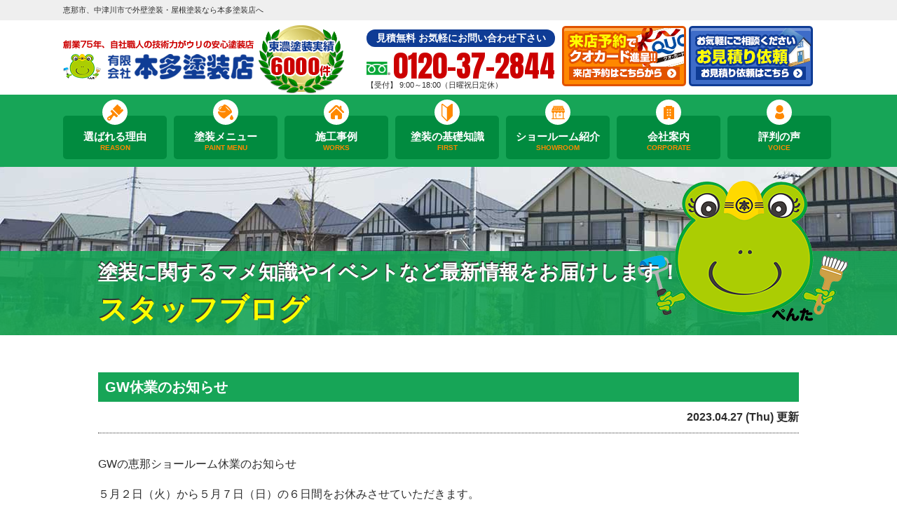

--- FILE ---
content_type: text/html; charset=UTF-8
request_url: https://www.h-tosouten.com/blog/20062/
body_size: 8727
content:
<!DOCTYPE html>
<html>
<head>
<meta charset="UTF-8">
<meta http-equiv="X-UA-Compatible" content="IE=edge"/>
<meta name="viewport" content="width=device-width" />

<meta name="description" content="スタッフブログ「GW休業のお知らせ」です。外壁塗装を恵那市、中津川市に瑞浪市、土岐市、下呂市でお考えの方は、口コミ評判が高い外壁塗装・屋根塗装・防水優良工事専門店本多塗装店へ。 県知事にも表彰された品質で高品質塗装をお求め安い価格でご提供！【電話：0120-37-2844！無料見積、外壁劣化・雨漏診断、実施中】" />
<meta name="keywords" content="スタッフブログ,外壁塗装,屋根塗装,岐阜県,恵那市,中津川市,外装,リフォーム,雨漏り修理,雨漏り補修,サイディング,本多塗装店" />

<meta name="format-detection" content="telephone=no" />

<!-- *** stylesheet *** -->
<link rel="stylesheet" media="all" href="https://www.h-tosouten.com/cms/wp-content/themes/h-tosouten.com/style.css?1697680166" />

<!-- *** javascript *** -->
<script src="//ajax.googleapis.com/ajax/libs/jquery/2.0.3/jquery.min.js"></script>
<script src="https://www.h-tosouten.com/cms/wp-content/themes/h-tosouten.com/js/jquery.dotdotdot.min.js"></script>
<script src="https://www.h-tosouten.com/cms/wp-content/themes/h-tosouten.com/js/jquery.heightLine.js"></script>


	<script src="https://www.h-tosouten.com/cms/wp-content/themes/h-tosouten.com/js/heightLineSetting.js"></script>

<script src="https://www.h-tosouten.com/cms/wp-content/themes/h-tosouten.com/js/conf.js"></script>


	<script src="https://www.h-tosouten.com/cms/wp-content/themes/h-tosouten.com/js/jquery.autopager-1.0.0.js"></script>

<link href="https://fonts.googleapis.com/css?family=Anton" rel="stylesheet">
<!-- *** googleanalytics *** -->
<!-- Google Tag Manager -->
<script>(function(w,d,s,l,i){w[l]=w[l]||[];w[l].push({'gtm.start':
new Date().getTime(),event:'gtm.js'});var f=d.getElementsByTagName(s)[0],
j=d.createElement(s),dl=l!='dataLayer'?'&l='+l:'';j.async=true;j.src=
'https://www.googletagmanager.com/gtm.js?id='+i+dl;f.parentNode.insertBefore(j,f);
})(window,document,'script','dataLayer','GTM-KWSJJQQ');</script>
<!-- End Google Tag Manager -->
<!-- *** //googleanalytics *** -->


		<!-- All in One SEO 4.1.0.3 -->
		<title>GW休業のお知らせ - 恵那市、中津川市で外壁塗装・屋根塗装なら本多塗装店へ</title>
		<meta name="description" content="GWの恵那ショールーム休業のお知らせ ５月２日（火）から５月７日（日）の６日間をお休みさせていただきます。 ど […]"/>
		<meta name="google-site-verification" content="yAnWZ2Xwx5eA5Tec94jfteLBqbf16N5zHixkHvOfeTQ" />
		<link rel="canonical" href="https://www.h-tosouten.com/blog/20062/" />
		<meta property="og:site_name" content="恵那市、中津川市で外壁塗装・屋根塗装なら本多塗装店へ - 外壁塗装を恵那市、中津川市に瑞浪市、土岐市、下呂市でお考えの方は、口コミ評判が高い外壁塗装・屋根塗装・防水優良工事専門店本多塗装店へ。 県知事にも表彰された品質で高品質塗装をお求め安い価格でご提供！【電話：0120-37-2844！無料見積、外壁劣化・雨漏診断、実施中】" />
		<meta property="og:type" content="article" />
		<meta property="og:title" content="GW休業のお知らせ - 恵那市、中津川市で外壁塗装・屋根塗装なら本多塗装店へ" />
		<meta property="og:description" content="GWの恵那ショールーム休業のお知らせ ５月２日（火）から５月７日（日）の６日間をお休みさせていただきます。 ど […]" />
		<meta property="og:url" content="https://www.h-tosouten.com/blog/20062/" />
		<meta property="article:published_time" content="2023-04-27T02:40:40Z" />
		<meta property="article:modified_time" content="2023-04-27T02:40:40Z" />
		<meta name="twitter:card" content="summary" />
		<meta name="twitter:domain" content="www.h-tosouten.com" />
		<meta name="twitter:title" content="GW休業のお知らせ - 恵那市、中津川市で外壁塗装・屋根塗装なら本多塗装店へ" />
		<meta name="twitter:description" content="GWの恵那ショールーム休業のお知らせ ５月２日（火）から５月７日（日）の６日間をお休みさせていただきます。 ど […]" />
		<script type="application/ld+json" class="aioseo-schema">
			{"@context":"https:\/\/schema.org","@graph":[{"@type":"WebSite","@id":"https:\/\/www.h-tosouten.com\/#website","url":"https:\/\/www.h-tosouten.com\/","name":"\u6075\u90a3\u5e02\u3001\u4e2d\u6d25\u5ddd\u5e02\u3067\u5916\u58c1\u5857\u88c5\u30fb\u5c4b\u6839\u5857\u88c5\u306a\u3089\u672c\u591a\u5857\u88c5\u5e97\u3078","description":"\u5916\u58c1\u5857\u88c5\u3092\u6075\u90a3\u5e02\u3001\u4e2d\u6d25\u5ddd\u5e02\u306b\u745e\u6d6a\u5e02\u3001\u571f\u5c90\u5e02\u3001\u4e0b\u5442\u5e02\u3067\u304a\u8003\u3048\u306e\u65b9\u306f\u3001\u53e3\u30b3\u30df\u8a55\u5224\u304c\u9ad8\u3044\u5916\u58c1\u5857\u88c5\u30fb\u5c4b\u6839\u5857\u88c5\u30fb\u9632\u6c34\u512a\u826f\u5de5\u4e8b\u5c02\u9580\u5e97\u672c\u591a\u5857\u88c5\u5e97\u3078\u3002 \u770c\u77e5\u4e8b\u306b\u3082\u8868\u5f70\u3055\u308c\u305f\u54c1\u8cea\u3067\u9ad8\u54c1\u8cea\u5857\u88c5\u3092\u304a\u6c42\u3081\u5b89\u3044\u4fa1\u683c\u3067\u3054\u63d0\u4f9b\uff01\u3010\u96fb\u8a71\uff1a0120-37-2844\uff01\u7121\u6599\u898b\u7a4d\u3001\u5916\u58c1\u52a3\u5316\u30fb\u96e8\u6f0f\u8a3a\u65ad\u3001\u5b9f\u65bd\u4e2d\u3011","publisher":{"@id":"https:\/\/www.h-tosouten.com\/#organization"}},{"@type":"Organization","@id":"https:\/\/www.h-tosouten.com\/#organization","name":"\u6075\u90a3\u5e02\u3001\u4e2d\u6d25\u5ddd\u5e02\u3067\u5916\u58c1\u5857\u88c5\u30fb\u5c4b\u6839\u5857\u88c5\u306a\u3089\u672c\u591a\u5857\u88c5\u5e97\u3078","url":"https:\/\/www.h-tosouten.com\/"},{"@type":"BreadcrumbList","@id":"https:\/\/www.h-tosouten.com\/blog\/20062\/#breadcrumblist","itemListElement":[{"@type":"ListItem","@id":"https:\/\/www.h-tosouten.com\/#listItem","position":"1","item":{"@id":"https:\/\/www.h-tosouten.com\/#item","name":"\u30db\u30fc\u30e0","description":"\u5916\u58c1\u5857\u88c5\u3092\u6075\u90a3\u5e02\u3001\u4e2d\u6d25\u5ddd\u5e02\u306b\u745e\u6d6a\u5e02\u3001\u571f\u5c90\u5e02\u3001\u4e0b\u5442\u5e02\u3067\u304a\u8003\u3048\u306e\u65b9\u306f\u3001\u53e3\u30b3\u30df\u8a55\u5224\u304c\u9ad8\u3044\u5916\u58c1\u5857\u88c5\u30fb\u5c4b\u6839\u5857\u88c5\u30fb\u9632\u6c34\u512a\u826f\u5de5\u4e8b\u5c02\u9580\u5e97\u672c\u591a\u5857\u88c5\u5e97\u3078\u3002 \u770c\u77e5\u4e8b\u306b\u3082\u8868\u5f70\u3055\u308c\u305f\u54c1\u8cea\u3067\u9ad8\u54c1\u8cea\u5857\u88c5\u3092\u304a\u6c42\u3081\u5b89\u3044\u4fa1\u683c\u3067\u3054\u63d0\u4f9b\uff01\u3010\u96fb\u8a71\uff1a0120-37-2844\uff01\u7121\u6599\u898b\u7a4d\u3001\u5916\u58c1\u52a3\u5316\u30fb\u96e8\u6f0f\u8a3a\u65ad\u3001\u5b9f\u65bd\u4e2d\u3011","url":"https:\/\/www.h-tosouten.com\/"},"nextItem":"https:\/\/www.h-tosouten.com\/blog\/20062\/#listItem"},{"@type":"ListItem","@id":"https:\/\/www.h-tosouten.com\/blog\/20062\/#listItem","position":"2","item":{"@id":"https:\/\/www.h-tosouten.com\/blog\/20062\/#item","name":"GW\u4f11\u696d\u306e\u304a\u77e5\u3089\u305b","description":"GW\u306e\u6075\u90a3\u30b7\u30e7\u30fc\u30eb\u30fc\u30e0\u4f11\u696d\u306e\u304a\u77e5\u3089\u305b \uff15\u6708\uff12\u65e5\uff08\u706b\uff09\u304b\u3089\uff15\u6708\uff17\u65e5\uff08\u65e5\uff09\u306e\uff16\u65e5\u9593\u3092\u304a\u4f11\u307f\u3055\u305b\u3066\u3044\u305f\u3060\u304d\u307e\u3059\u3002 \u3069 [\u2026]","url":"https:\/\/www.h-tosouten.com\/blog\/20062\/"},"previousItem":"https:\/\/www.h-tosouten.com\/#listItem"}]},{"@type":"Person","@id":"https:\/\/www.h-tosouten.com\/author\/webadmin1\/#author","url":"https:\/\/www.h-tosouten.com\/author\/webadmin1\/","name":"webadmin1","image":{"@type":"ImageObject","@id":"https:\/\/www.h-tosouten.com\/blog\/20062\/#authorImage","url":"https:\/\/secure.gravatar.com\/avatar\/51c2622e9cf028271d9f61bc02da2351?s=96&d=mm&r=g","width":"96","height":"96","caption":"webadmin1"}},{"@type":"WebPage","@id":"https:\/\/www.h-tosouten.com\/blog\/20062\/#webpage","url":"https:\/\/www.h-tosouten.com\/blog\/20062\/","name":"GW\u4f11\u696d\u306e\u304a\u77e5\u3089\u305b - \u6075\u90a3\u5e02\u3001\u4e2d\u6d25\u5ddd\u5e02\u3067\u5916\u58c1\u5857\u88c5\u30fb\u5c4b\u6839\u5857\u88c5\u306a\u3089\u672c\u591a\u5857\u88c5\u5e97\u3078","description":"GW\u306e\u6075\u90a3\u30b7\u30e7\u30fc\u30eb\u30fc\u30e0\u4f11\u696d\u306e\u304a\u77e5\u3089\u305b \uff15\u6708\uff12\u65e5\uff08\u706b\uff09\u304b\u3089\uff15\u6708\uff17\u65e5\uff08\u65e5\uff09\u306e\uff16\u65e5\u9593\u3092\u304a\u4f11\u307f\u3055\u305b\u3066\u3044\u305f\u3060\u304d\u307e\u3059\u3002 \u3069 [\u2026]","inLanguage":"ja","isPartOf":{"@id":"https:\/\/www.h-tosouten.com\/#website"},"breadcrumb":{"@id":"https:\/\/www.h-tosouten.com\/blog\/20062\/#breadcrumblist"},"author":"https:\/\/www.h-tosouten.com\/blog\/20062\/#author","creator":"https:\/\/www.h-tosouten.com\/blog\/20062\/#author","datePublished":"2023-04-27T02:40:40+00:00","dateModified":"2023-04-27T02:40:40+00:00"}]}
		</script>
		<!-- All in One SEO -->

<link rel='dns-prefetch' href='//s.w.org' />
		<!-- This site uses the Google Analytics by MonsterInsights plugin v7.17.0 - Using Analytics tracking - https://www.monsterinsights.com/ -->
		<!-- Note: MonsterInsights is not currently configured on this site. The site owner needs to authenticate with Google Analytics in the MonsterInsights settings panel. -->
					<!-- No UA code set -->
				<!-- / Google Analytics by MonsterInsights -->
				<script type="text/javascript">
			window._wpemojiSettings = {"baseUrl":"https:\/\/s.w.org\/images\/core\/emoji\/12.0.0-1\/72x72\/","ext":".png","svgUrl":"https:\/\/s.w.org\/images\/core\/emoji\/12.0.0-1\/svg\/","svgExt":".svg","source":{"concatemoji":"https:\/\/www.h-tosouten.com\/cms\/wp-includes\/js\/wp-emoji-release.min.js?ver=5.2.21"}};
			!function(e,a,t){var n,r,o,i=a.createElement("canvas"),p=i.getContext&&i.getContext("2d");function s(e,t){var a=String.fromCharCode;p.clearRect(0,0,i.width,i.height),p.fillText(a.apply(this,e),0,0);e=i.toDataURL();return p.clearRect(0,0,i.width,i.height),p.fillText(a.apply(this,t),0,0),e===i.toDataURL()}function c(e){var t=a.createElement("script");t.src=e,t.defer=t.type="text/javascript",a.getElementsByTagName("head")[0].appendChild(t)}for(o=Array("flag","emoji"),t.supports={everything:!0,everythingExceptFlag:!0},r=0;r<o.length;r++)t.supports[o[r]]=function(e){if(!p||!p.fillText)return!1;switch(p.textBaseline="top",p.font="600 32px Arial",e){case"flag":return s([55356,56826,55356,56819],[55356,56826,8203,55356,56819])?!1:!s([55356,57332,56128,56423,56128,56418,56128,56421,56128,56430,56128,56423,56128,56447],[55356,57332,8203,56128,56423,8203,56128,56418,8203,56128,56421,8203,56128,56430,8203,56128,56423,8203,56128,56447]);case"emoji":return!s([55357,56424,55356,57342,8205,55358,56605,8205,55357,56424,55356,57340],[55357,56424,55356,57342,8203,55358,56605,8203,55357,56424,55356,57340])}return!1}(o[r]),t.supports.everything=t.supports.everything&&t.supports[o[r]],"flag"!==o[r]&&(t.supports.everythingExceptFlag=t.supports.everythingExceptFlag&&t.supports[o[r]]);t.supports.everythingExceptFlag=t.supports.everythingExceptFlag&&!t.supports.flag,t.DOMReady=!1,t.readyCallback=function(){t.DOMReady=!0},t.supports.everything||(n=function(){t.readyCallback()},a.addEventListener?(a.addEventListener("DOMContentLoaded",n,!1),e.addEventListener("load",n,!1)):(e.attachEvent("onload",n),a.attachEvent("onreadystatechange",function(){"complete"===a.readyState&&t.readyCallback()})),(n=t.source||{}).concatemoji?c(n.concatemoji):n.wpemoji&&n.twemoji&&(c(n.twemoji),c(n.wpemoji)))}(window,document,window._wpemojiSettings);
		</script>
		<style type="text/css">
img.wp-smiley,
img.emoji {
	display: inline !important;
	border: none !important;
	box-shadow: none !important;
	height: 1em !important;
	width: 1em !important;
	margin: 0 .07em !important;
	vertical-align: -0.1em !important;
	background: none !important;
	padding: 0 !important;
}
</style>
	<link rel='stylesheet' id='wp-block-library-css'  href='https://www.h-tosouten.com/cms/wp-includes/css/dist/block-library/style.min.css?ver=5.2.21' type='text/css' media='all' />
<link rel='stylesheet' id='contact-form-7-css'  href='https://www.h-tosouten.com/cms/wp-content/plugins/contact-form-7/includes/css/styles.css?ver=5.1.4' type='text/css' media='all' />
<link rel='stylesheet' id='responsive-lightbox-fancybox-css'  href='https://www.h-tosouten.com/cms/wp-content/plugins/responsive-lightbox/assets/fancybox/jquery.fancybox.min.css?ver=2.1.0' type='text/css' media='all' />
<link rel='stylesheet' id='toc-screen-css'  href='https://www.h-tosouten.com/cms/wp-content/plugins/table-of-contents-plus/screen.min.css?ver=2106' type='text/css' media='all' />
<link rel='stylesheet' id='wp-pagenavi-css'  href='https://www.h-tosouten.com/cms/wp-content/plugins/wp-pagenavi/pagenavi-css.css?ver=2.70' type='text/css' media='all' />
<link rel='stylesheet' id='jquery-ui-smoothness-css'  href='https://www.h-tosouten.com/cms/wp-content/plugins/contact-form-7/includes/js/jquery-ui/themes/smoothness/jquery-ui.min.css?ver=1.11.4' type='text/css' media='screen' />
<script>if (document.location.protocol != "https:") {document.location = document.URL.replace(/^http:/i, "https:");}</script><script type='text/javascript' src='https://www.h-tosouten.com/cms/wp-includes/js/jquery/jquery.js?ver=1.12.4-wp'></script>
<script type='text/javascript' src='https://www.h-tosouten.com/cms/wp-includes/js/jquery/jquery-migrate.min.js?ver=1.4.1'></script>
<script type='text/javascript' src='https://www.h-tosouten.com/cms/wp-content/plugins/responsive-lightbox/assets/fancybox/jquery.fancybox.min.js?ver=2.1.0'></script>
<script type='text/javascript' src='https://www.h-tosouten.com/cms/wp-content/plugins/responsive-lightbox/assets/infinitescroll/infinite-scroll.pkgd.min.js?ver=5.2.21'></script>
<script type='text/javascript'>
/* <![CDATA[ */
var rlArgs = {"script":"fancybox","selector":"lightbox","customEvents":"","activeGalleries":"1","modal":"0","showOverlay":"1","showCloseButton":"1","enableEscapeButton":"1","hideOnOverlayClick":"1","hideOnContentClick":"0","cyclic":"0","showNavArrows":"1","autoScale":"1","scrolling":"yes","centerOnScroll":"1","opacity":"1","overlayOpacity":"70","overlayColor":"#666","titleShow":"1","titlePosition":"outside","transitions":"fade","easings":"swing","speeds":"300","changeSpeed":"300","changeFade":"450","padding":"5","margin":"5","videoWidth":"1080","videoHeight":"720","woocommerce_gallery":"0","ajaxurl":"https:\/\/www.h-tosouten.com\/cms\/wp-admin\/admin-ajax.php","nonce":"be337737ae"};
/* ]]> */
</script>
<script type='text/javascript' src='https://www.h-tosouten.com/cms/wp-content/plugins/responsive-lightbox/js/front.js?ver=2.1.0'></script>
<link rel='https://api.w.org/' href='https://www.h-tosouten.com/wp-json/' />
<link rel='shortlink' href='https://www.h-tosouten.com/?p=20062' />
<link rel="alternate" type="application/json+oembed" href="https://www.h-tosouten.com/wp-json/oembed/1.0/embed?url=https%3A%2F%2Fwww.h-tosouten.com%2Fblog%2F20062%2F" />
<link rel="alternate" type="text/xml+oembed" href="https://www.h-tosouten.com/wp-json/oembed/1.0/embed?url=https%3A%2F%2Fwww.h-tosouten.com%2Fblog%2F20062%2F&#038;format=xml" />

</head>

<body data-rsssl=1 id="blog">
<!-- Google Tag Manager (noscript) -->
<noscript><iframe src="https://www.googletagmanager.com/ns.html?id=GTM-KWSJJQQ"
height="0" width="0" style="display:none;visibility:hidden"></iframe></noscript>
<!-- End Google Tag Manager (noscript) -->
<svg display="none" version="1.1" xmlns="http://www.w3.org/2000/svg" xmlns:xlink="http://www.w3.org/1999/xlink">
  <defs>
    <symbol id="home" viewBox="0 0 396.961 370">
<path d="M389.664,166.774l-60.063-60.063V37.325c0-12.543-10.164-22.711-22.73-22.711c-12.535,0-22.699,10.168-22.699,22.711v23.953
	l-44.723-44.723c-22.113-22.097-60.558-22.058-82.617,0.039L6.648,166.774c-8.863,8.883-8.863,23.257,0,32.125
	c8.872,8.883,23.274,8.883,32.137,0l150.168-150.18c4.895-4.867,13.516-4.867,18.383-0.015l150.191,150.194
	c4.457,4.441,10.262,6.652,16.066,6.652c5.816,0,11.633-2.211,16.074-6.652C398.535,190.031,398.535,175.657,389.664,166.774
	L389.664,166.774z M389.664,166.774"/>
<rect fill="none" width="396.961" height="370"/>
<path d="M206.047,91.833c-4.363-4.36-11.426-4.36-15.777,0L58.168,223.895c-2.086,2.082-3.266,4.93-3.266,7.898v96.324
	c0,22.602,18.325,40.926,40.926,40.926h65.402V267.754h73.84v101.289h65.406c22.602,0,40.926-18.324,40.926-40.926v-96.324
	c0-2.969-1.172-5.816-3.266-7.898L206.047,91.833z M206.047,91.833"/>
    </symbol>
  </defs>
</svg><header id="header">
<div class="spmenubtn spblock">
    <a href="javascript:switchMenu();">
        <span></span>
        <span></span>
        <span></span>
        <span>MENU</span></a>
</div>


<div class="htxt">
                   <p><strong>恵那市、中津川市で外壁塗装・屋根塗装なら本多塗装店へ</strong></p>
            </div>


<div class="inner">
    <div class="hdrLogo">
        <a href="https://www.h-tosouten.com/"><img src="https://www.h-tosouten.com/cms/wp-content/uploads/2024/06/hdr_logo.png" alt="恵那市,中津川市,瑞浪市,土岐市の外壁塗装＆屋根専門店本多塗装店" /></a>
                    <img src="https://www.h-tosouten.com/cms/wp-content/uploads/2019/09/medal_catch.png" alt="本多塗装店" class="logo02" />
    </div>

            <div class="floatR">
                <div class="hdrContact clearfix">
                   <div class="telBox">
                    <p class="contactCatch">見積無料 お気軽にお問い合わせ下さい</p>
                    <p class="tel"><span class="tel-link">0120-37-2844</span>【受付】 9:00～18:00（日曜祝日定休）</p>
                     </div>
                     <div class="hdrBnr">
                         <a href="https://www.h-tosouten.com/showroom/#form"><img src="https://www.h-tosouten.com/cms/wp-content/themes/h-tosouten.com/img/common/hdr_bnr_showroom.png" alt="来店予約でQUOカードプレゼント ショールームへ行こう!"></a>
                         <a href="https://www.h-tosouten.com/contact/#form"><img src="https://www.h-tosouten.com/cms/wp-content/themes/h-tosouten.com/img/common/hdr_bnr_contact.png" alt="お気軽にご相談ください お見積り依頼はこちらから"></a>
                     </div>
                </div>

            </div>


</div>
<nav>
    <ul id="gNav" class="clearfix">
        <li class="gnav01"><a href="https://www.h-tosouten.com/reason/">選ばれる理由<span>REASON</span></a></li>
        <li class="gnav02"><a href="https://www.h-tosouten.com/menu/">塗装メニュー<span>PAINT MENU</span></a></li>
        <li class="gnav03"><a href="https://www.h-tosouten.com/works/">施工事例<span>WORKS</span></a></li>
        <li class="gnav04"><a href="https://www.h-tosouten.com/first">塗装の基礎知識<span>FIRST</span></a></li>
        <li class="gnav05"><a href="https://www.h-tosouten.com/showroom/">ショールーム紹介<span>SHOWROOM</span></a></li>
        <li class="gnav06"><a href="https://www.h-tosouten.com/corporate/">会社案内<span>CORPORATE</span></a></li>
        <li class="gnav07"><a href="https://www.h-tosouten.com/voice/">評判の声<span>VOICE</span></a></li>
    </ul>
</nav>
</header>



    <div id="pageTitle"><div class="inner" style="background: url(https://www.h-tosouten.com/cms/wp-content/uploads/2018/06/bg_menu.jpg) no-repeat top center;">
    <!--
        <img src="" alt="スタッフブログ" />
    -->
            <h1><small>塗装に関するマメ知識やイベントなど最新情報をお届けします！</small>
        <span>スタッフブログ</span><img src="https://www.h-tosouten.com/cms/wp-content/themes/h-tosouten.com/img/common/character.png" alt=""></h1>
            </div>
    </div>


<div id="contents">
<section id="main">
<!-- /header.php ヘッダー -->

<!-- single.php シングルページテンプレート -->
<div class="inner blogSingle">
<article>
<h2 class="mb0">GW休業のお知らせ</h2>
<div class="infoBox">
<span class="time">2023.04.27 (Thu) 更新</span>
</div>
<p>GWの恵那ショールーム休業のお知らせ</p>
<p>５月２日（火）から５月７日（日）の６日間をお休みさせていただきます。</p>
<p>どうぞ宜しくお願い致します。</p>
</article>

<div class="pagenavi">
<ul class="naviUl clearfix">
 <li class="next"><a href="https://www.h-tosouten.com/blog/20584/" rel="next">次の記事</a></li>
<li class="list"><a href="https://www.h-tosouten.com/blog/">一覧</a></li>
<li class="prev"><a href="https://www.h-tosouten.com/blog/19947/" rel="prev">前の記事</a></li>
</ul>
</div>
</div>

<!-- /archive.php アーカイブページテンプレート -->

<!-- footer.php フッター -->
                                        
    </section>
    <!--/#main-->
    </div>
    <!--/#contents-->


    <footer>


        
        <div class="inner footerCom">
            <div class="floatL">
                                <a href="https://www.h-tosouten.com/" class="ftrLogo"><img src="https://www.h-tosouten.com/cms/wp-content/uploads/2024/06/hdr_logo.png" alt="恵那市,中津川市,瑞浪市,土岐市の外壁塗装＆屋根専門店本多塗装店" /></a>
                <h5>恵那市,中津川市,瑞浪市,土岐市の外壁塗装＆屋根専門店 本多塗装店</h5>

                <p>
                    有限会社 本多塗装店<br>                〒509-2202　                岐阜県下呂市森918-10<br>            TEL：0576-25-2563　            FAX：0576-25-5745                </p>

                                                            <p>
                            恵那ショールーム<br>                        〒509-7201　岐阜県恵那市大井町2194-20<br>                    TEL：0573-25-2228　                    FAX：0573-25-2229                        </p>
                                            <p>
                            中津川支店<br>                        〒509-9131　岐阜県中津川市千旦林字西垣233-5<br>                    TEL：0573-67-8470　                    FAX：0573-67-8471                        </p>
                                    
                <!--p>営業時間 9:00～18:00（日曜祝日定休）</p-->
                <!-- ここまで -->
            </div>
                            <nav>
                    <ul class="ftrNav">
                        <li>
                            <ul>
                                <li><a href="https://www.h-tosouten.com/">トップページ</a></li>
                                <li><a href="https://www.h-tosouten.com/first/">初めての方へ</a></li>
                                <li><a href="https://www.h-tosouten.com/reason/">選ばれる理由</a></li>
                                <li><a href="https://www.h-tosouten.com/showroom/">塗装ショールーム</a></li>
                                <li><a href="https://www.h-tosouten.com/corporate/">会社概要</a></li>
                                <li><a href="https://www.h-tosouten.com/staff/">スタッフ紹介</a></li>
                            </ul>
                        </li>
                        <li>
                            <ul>
                                <li><a href="https://www.h-tosouten.com/works/">施工事例</a></li>
                                <li><a href="https://www.h-tosouten.com/voice/">評判の声</a></li>
                                <li><a href="https://www.h-tosouten.com/blog/">スタッフブログ</a></li>
                                <li><a href="https://www.h-tosouten.com/contact/">お問い合わせ</a></li>
                                <li><a href="https://www.h-tosouten.com/faq/">よくあるご質問</a></li>
                            </ul>
                        </li>
                        <li>
                            <ul>
                                <li><a href="https://www.h-tosouten.com/menu/">塗装メニュー・価格</a></li>
                                <li><a href="https://www.h-tosouten.com/menu/wpack/">屋根外壁W塗装パック</a></li>
                                <li><a href="https://www.h-tosouten.com/apartment/">アパート・マンション向け</a></li>
                                <li><a href="https://www.h-tosouten.com/rainleaking/">雨漏り診断</a></li>
                                <li><a href="https://www.h-tosouten.com/diagnosis/">屋根・外壁診断</a></li>
                                <li><a href="https://www.h-tosouten.com/colorsimulation/">カラーシミュレーション</a></li>
                            </ul>
                        </li>
                    </ul>
                </nav>
            
            <div class="ftrBnrWrap floatR">
                <ul class="ftrBnrList">
                    <li><a href="https://coco-paint.jp/" target="_blank"><img src="https://www.h-tosouten.com/cms/wp-content/themes/h-tosouten.com/img/common/logo_cocopaint.png" alt="ココペイント"></a></li>
                </ul>
            </div>

            <div class="copyRight">
                <p>Copyright &copy; 2026 恵那市,中津川市,瑞浪市,土岐市の外壁塗装＆屋根専門店 本多塗装店. All Rights Reserved.</p>
            </div>
        </div>

                                                        <div class="ftrScroll">
	<div class="inner">
		<div class="ftrCont">
			<h3><span>迷ったら<br>聞いてみよう！</span></h3>			<p class="tel">
				<span class="tel-link">0120-37-2844</span>受付時間 9:00～18:00 (日曜祝日定休)
			</p>
			<ul>
									<li class="ftrDiagnosis"><a href="https://www.h-tosouten.com/diagnosis/"><span>外壁の専門家にお任せ</span>診断予約はコチラ</a></li>
					<li class="ftrShowroom"><a href="https://www.h-tosouten.com/showroom/"><span>クオカードプレゼント</span>来店予約はコチラ</a></li>
					<li class="ftrContact"><a href="https://www.h-tosouten.com/contact/"><span>お気軽にご相談ください</span>見積相談はコチラ</a></li>
							</ul>
		</div>
		<div class="pageTop"><a href="#blog"><img src="https://www.h-tosouten.com/cms/wp-content/themes/h-tosouten.com/img/common/page_top.png" alt="PAGETOP"></a></div>
	</div>
</div>
                                    
    </footer>



<!-- wp_footer() -->
<script type='text/javascript'>
/* <![CDATA[ */
var wpcf7 = {"apiSettings":{"root":"https:\/\/www.h-tosouten.com\/wp-json\/contact-form-7\/v1","namespace":"contact-form-7\/v1"},"jqueryUi":"1"};
/* ]]> */
</script>
<script type='text/javascript' src='https://www.h-tosouten.com/cms/wp-content/plugins/contact-form-7/includes/js/scripts.js?ver=5.1.4'></script>
<script type='text/javascript'>
/* <![CDATA[ */
var tocplus = {"visibility_show":"show","visibility_hide":"hide","width":"Auto"};
/* ]]> */
</script>
<script type='text/javascript' src='https://www.h-tosouten.com/cms/wp-content/plugins/table-of-contents-plus/front.min.js?ver=2106'></script>
<script type='text/javascript' src='https://www.h-tosouten.com/cms/wp-includes/js/jquery/ui/core.min.js?ver=1.11.4'></script>
<script type='text/javascript' src='https://www.h-tosouten.com/cms/wp-includes/js/jquery/ui/datepicker.min.js?ver=1.11.4'></script>
<script type='text/javascript'>
jQuery(document).ready(function(jQuery){jQuery.datepicker.setDefaults({"closeText":"\u9589\u3058\u308b","currentText":"\u4eca\u65e5","monthNames":["1\u6708","2\u6708","3\u6708","4\u6708","5\u6708","6\u6708","7\u6708","8\u6708","9\u6708","10\u6708","11\u6708","12\u6708"],"monthNamesShort":["1\u6708","2\u6708","3\u6708","4\u6708","5\u6708","6\u6708","7\u6708","8\u6708","9\u6708","10\u6708","11\u6708","12\u6708"],"nextText":"\u6b21","prevText":"\u524d","dayNames":["\u65e5\u66dc\u65e5","\u6708\u66dc\u65e5","\u706b\u66dc\u65e5","\u6c34\u66dc\u65e5","\u6728\u66dc\u65e5","\u91d1\u66dc\u65e5","\u571f\u66dc\u65e5"],"dayNamesShort":["\u65e5","\u6708","\u706b","\u6c34","\u6728","\u91d1","\u571f"],"dayNamesMin":["\u65e5","\u6708","\u706b","\u6c34","\u6728","\u91d1","\u571f"],"dateFormat":"yy\u5e74mm\u6708d\u65e5","firstDay":1,"isRTL":false});});
</script>
<script type='text/javascript' src='https://www.h-tosouten.com/cms/wp-includes/js/jquery/ui/widget.min.js?ver=1.11.4'></script>
<script type='text/javascript' src='https://www.h-tosouten.com/cms/wp-includes/js/jquery/ui/button.min.js?ver=1.11.4'></script>
<script type='text/javascript' src='https://www.h-tosouten.com/cms/wp-includes/js/jquery/ui/spinner.min.js?ver=1.11.4'></script>
<script type='text/javascript' src='https://www.h-tosouten.com/cms/wp-includes/js/wp-embed.min.js?ver=5.2.21'></script>
<!-- /wp_footer() -->

</body>

</html>

--- FILE ---
content_type: text/css
request_url: https://www.h-tosouten.com/cms/wp-content/themes/h-tosouten.com/style.css?1697680166
body_size: 40533
content:
/*
Theme Name: h-tosouten.com
Theme URI: h-tosouten.com
Description: pcbrain
Version: 1.0
Author: pcbrain.co.jp
*/

/* YUI fonts.css - font size設定
----------------------------------------------------------- */

@import url("css/cssfonts-min.css");
/* default style - リセット及びbody基本設定
----------------------------------------------------------- */

@import url("css/default.css");
/* all style
----------------------------------------------------------- */

@import url("css/style.css");

body {
    min-width: 1100px;
    /*コンテンツ横幅を指定する（スマホ閲覧時の背景欠けを防ぐ）*/
    font-size: 16px;
    -webkit-box-sizing: border-box;
    -moz-box-sizing: border-box;
    box-sizing: border-box;
}

.spbr {
	display: none;
}

.inner {
    width: 1000px;
    margin: 0 auto;
    position: relative;
    overflow: hidden;
    padding: 20px 0 30px;
    -webkit-box-sizing: border-box;
    -moz-box-sizing: border-box;
    box-sizing: border-box;
}

.inner0 {
    width: 1000px;
    margin: 0 auto;
    position: relative;
    overflow: hidden;
    padding: 20px 0 0 0;
    -webkit-box-sizing: border-box;
    -moz-box-sizing: border-box;
    box-sizing: border-box;
}

article {
    padding: 0 0 20px;
}

@font-face {
    font-family: 'Arial Black';
    font-style: normal;
    font-weight: 400;
    src: local('Arial Black'), url('ariblk_0.ttf') format('ttf');
}

/*------------- tmp -------------*/

.tmp img {
    display: block;
    margin: 0 auto;
}

.bg01 {
    background: url(./img/common/bg01.png) center center;
}

.bg02 {
    background: url(./img/common/bg_servicecontents.png) center center;
}

.bg03 {
    background: url(./img/common/brown_bg.png) center center;
    border-bottom: #ccc solid 1px;
    border-top: #ccc solid 1px;
}


.btnC {
    text-align: center;
}

.btnC a,
.btn {
    display: inline-block !important;

    border-radius: 5px;
    border: 3px #cc0000 solid;
    color: #fff !important;
    font-size: 20px !important;
    font-weight: bold;
    position: relative;
    padding: 5px 20px 2px 40px;

    background: #cc0000;

    box-shadow: 0px 4px 0px 0px rgba(255, 255, 255, 0.3) inset;

}

.btnC a,
.btn a {
    display: block;
    text-decoration: none !important;
    color: #fff !important;
}

.btn:before,
.btn:after,
.btnC a:before,
.btnC a:after {
    position: absolute;
    top: 0;
    bottom: 0;
    left: 10px;
    margin: auto;
    content: "";
    vertical-align: middle;
}

.btnC a:before,
.btn:before {
    width: 18px;
    height: 18px;
    -webkit-border-radius: 50%;
    border-radius: 50%;
    background: #fff;
}

.btnC a:after,
.btn:after {
    left: 15px;
    width: 5px;
    height: 5px;
    border-top: 2px solid #cc0000;
    border-right: 2px solid #cc0000;
    -webkit-transform: rotate(45deg);
    transform: rotate(45deg);
    z-index: 10;
}

.btnDetail {
    position: relative;
    font-weight: bold;
    transition: 0.7s;
    text-align: center;
    color: #fff !important;
    font-size: 12px !important;
    margin: 0 auto !important;
    width: 8em !important;
    border-radius: 5px;
    padding: 3px 6px;
    background: #17a557;
    box-shadow: 0px 2px 0px 0px rgba(255, 255, 255, 0.4) inset;
    text-decoration: none !important;
}

.btnC a:hover,
.btn:hover,
.btnDetail:hover {
    opacity: 0.7;
    transition: 0.7s;
}

.btnDetail a {
    display: block;
    padding: 3px 7px !important;
    color: #fff;
    text-decoration: none;
    text-align: center;
    transition: 0.7s;
}

.notice-r {
    color: #cc0000;
}

.notice-o {
    color: #ff7a22;
}

.notice-b {
    color: #0f3c95 !important;
}

.notice-g {
    color: #17a557;
}

.tel {
    font-size: 13px;
}

#main strong.borderS {
    background: #ffff00;
    display: inline-block;
    line-height: 0.5;
    font-weight: normal;
}

.tel span {
    background: url(./img/common/ico_freedial03.png) no-repeat left 16px;
    color: #cc0000;
    font-size: 48px;
    line-height: 1;
    padding: 0 0 0 48px;
    margin: 0;
    display: block;

    font-family: "Impact", Gadget, 'Anton', sans-serif;
    font-weight: normal;
}

.tel span a {
    color: #cc0000 !important;
    text-decoration: none !important;
}

.spblock,
.spinline,
.sptr {
    display: none;
}

/*--2カラム--*/
#main ul.columnOT li {
    float: left;
    margin-bottom: 30px;
    padding: 0;
}

#main ul.columnOT li:last-child {
    float: right;
}

#main ul.columnOT li:before,
#main ul.columnOT li:after {
    display: none;
}

/*--トップページメインカラム調整--*/

#top #contents {
    margin: 0 auto 0;
    position: relative;
}



/* -----------------------------------------------------------
    clearfixする要素を列挙
----------------------------------------------------------- */


header .inner:after {
    content: ".";
    /* 新しい要素を作る */
    display: block;
    /* ブロックレベル要素に */
    clear: both;
    height: 0;
    visibility: hidden;
}

header .inner {
    min-height: 1px;
}

* html header .inner {
    height: 1px;
    /*¥*/
    /*/
  height: auto;
  overflow: hidden;
  /**/
}



/* -----------------------------------------------------------
    header
----------------------------------------------------------- */



header {}

header .htxt {
    padding: 5px 0;
    background: #efefef;
    margin-bottom: 5px;
}

header .htxt h1,
header .htxt p {
    font-size: 11px;
    font-weight: normal;
    display: block;
    width: 1100px;
    padding: 0;
    margin: 0 auto;
}

header .htxt p strong {
    font-weight: normal;
}

header .inner {
    display: -webkit-box;
    display: -ms-flexbox;
    display: -webkit-flex;
    display: flex;
    -webkit-box-pack: justify;
    -ms-flex-pack: justify;
    -webkit-justify-content: space-between;
    justify-content: space-between;
    -webkit-box-align: center;
    -ms-flex-align: center;
    -webkit-align-items: center;
    align-items: center;
    padding: 2px 0;
    overflow: inherit;
    width: 1100px;
}

header .corpNumber {
    font-size: 12px;
    position: absolute;
    bottom: 0;
    left: 0;
}

header .logoTxt {
    font-size: 10px;
    position: absolute;
    top: 0;
    left: 0;
}

header .floatL {
    display: -webkit-box;
    display: -ms-flexbox;
    display: -webkit-flex;
    display: flex;
    -webkit-box-align: center;
    -ms-flex-align: center;
    -webkit-align-items: center;
    float: left;
}

header .hdrLogo {
    position: relative;
    display: -webkit-box;
    display: -ms-flexbox;
    display: -webkit-flex;
    display: flex;
    -webkit-box-pack: justify;
    -ms-flex-pack: justify;
    -webkit-justify-content: space-between;
    justify-content: space-between;
    -webkit-box-align: center;
    -ms-flex-align: center;
    -webkit-align-items: center;
}

header .hdrLogo a {
    margin: 0 7px 0 0;
    display: block;
    float: left;
}

header img.logo01 {
    height: auto;
}

header img.logo02 {
    float: left;
    margin-right: 6px;
    width: 122px;
    height: auto;
}

header .hdrMenu li {
    position: relative;
    padding-left: 20px;
    font-weight: bold;
}

header .hdrMenu li a {
    color: #333;
    text-decoration: none;
}

header .hdrMenu li:before,
header .hdrMenu li:after {
    position: absolute;
    top: 0;
    bottom: 0;
    left: 0;
    margin: auto;
    content: "";
    vertical-align: middle;
}

header .hdrMenu li:before {
    width: 16px;
    height: 16px;
    -webkit-border-radius: 50%;
    border-radius: 50%;
    background: #22ac38;
}

header .hdrMenu li:after {
    left: 4px;
    width: 4px;
    height: 4px;
    border-top: 2px solid #fffeee;
    border-right: 2px solid #fffeee;
    -webkit-transform: rotate(45deg);
    transform: rotate(45deg);
}

header .hdrContact {
    float: right;
    position: relative;
}

header .hdrContact .contactCatch {
    position: relative;
    overflow: hidden;
    border-radius: 30px;
    background-color: #0f3c95;
    color: #fff;
    font-weight: bold;
    font-size: 14px;
    text-align: center;
    padding: 0 10px;
}

/*header .hdrContact .contactCatch li {
    display: inline-block;
    border-radius: 3px;
    background: #e60012;
    color: #fff;
    text-align: center;
    font-weight: bold;
    padding: 0 10px;
    margin-right: 2px;
}
header .hdrContact .contactCatch li:last-child {
    margin: 0;
}
header .hdrContact .contactCatch li.txtLong {
    background: #8d471f;
}*/

header .hdrContact .tel,
header .hdrContact .btn {}

header .hdrContact img {
    /*    float: left;
    position: absolute;
    top: -27px;
    left: -3px;*/
}

header .hdrContact .telBox {
    background: #fff;
    -webkit-box-sizing: border-box;
    -moz-box-sizing: border-box;
    box-sizing: border-box;
    position: relative;
    overflow: hidden;
    margin: 0 10px 0 0;
    float: left;
}

/*
header .hdrContact .telBox h4 {
    position: relative;
    font-size: 13px;
    padding-left: 15px;
}

header .hdrContact .telBox h4:before,
header .hdrContact .telBox h4:after {
    position: absolute;
    top: 0;
    bottom: 0;
    left: 0;
    margin: auto;
    content: "";
    vertical-align: middle;
}

header .hdrContact .telBox h4:before {
    width: 11px;
    height: 11px;
    -webkit-border-radius: 50%;
    border-radius: 50%;
    background: #0068b7;
}

header .hdrContact .telBox h4:after {
    left: 3px;
    width: 3px;
    height: 3px;
    border-top: 2px solid #fff;
    border-right: 2px solid #fff;
    -webkit-transform: rotate(45deg);
    transform: rotate(45deg);
}
*/

header .hdrContact .tel {
    font-size: 11px;
    line-height: 1.2;
    white-space: nowrap;
}


header .hdrContact .tel span {
    font-size: 43px;
    font-weight: 500;
    line-height: 1;
    padding-left: 38px;
    display: block;
    background-size: 34px auto !important;
    margin: 5px 0 0 0;
}

/*header .btn {
}

header .btn:hover {
    opacity: 0.8;
    transition: 0.7s;
}

header .btn a {
    padding: 0px 10px 0px 40px;
    font-size: 16px;
    background: url(./img/common/ico_mail01.png) no-repeat 15px center;
    background-size: 17px auto;
}

header .btn a:before,
header .btn a:after {
    content: none;
}*/

header .hdrBnr {
    position: relative;
    overflow: hidden;
    float: right;
    margin-top: -5px;
}

/*header .hdrBnr li {
    border-radius: 3px;
    border: #ccc solid 1px;
    -webkit-box-sizing: border-box;
    -moz-box-sizing: border-box;
    box-sizing: border-box;
    float: left;
    padding: 5px;
    width: 134px;
    margin-left: 5px;
    font-weight: bold;
    line-height: 1.3;
}
header .hdrBnr li a {
    text-decoration: none;
}
header .hdrBnr li span {
    border-radius: 3px;
    background: #0068b7;
    display: block;
    color: #ffffff;
    font-size: 16px;
    text-align: center;
}
header .hdrBnr li.srBtn {
    background: #ffde00 url(./img/common/ico_quocard.png) no-repeat 120% -5px;
}
header .hdrBnr li.srBtn p {
    font-size: 11px;
    color: #333;
}
header .hdrBnr li.srBtn p strong {
    color: #e60012;
}
header .hdrBnr li.dgBtn {
    background: #22ac38 url(./img/common/ico_house.png) no-repeat right top;
}
header .hdrBnr li.dgBtn p {
    font-size: 11px;
    color: #fff;
}
header .hdrBnr li.dgBtn p strong {
    color: #fffc00;
}
header .hdrBnr li.srBtn:hover {
    background: rgba(255, 222, 0, 0.7) url(./img/common/ico_quocard.png) no-repeat 120% -5px;
}
header .hdrBnr li.dgBtn:hover {
    background: rgba(52,187,15,0.7) url(./img/common/ico_house.png) no-repeat right top;
}
header .hdrBnr li:hover,
header .hdrBnr li a:hover {
    opacity: 0.8;
    transition: 0.7s;
}*/

header .telBtn {
    display: none;
}

/* -----------------------------------------------------------
    footer
----------------------------------------------------------- */

footer {
    padding: 0 0 80px 0;
    font-size: 13px;
	border-top: 3px solid #17a557;
}


footer .ftrInfo {
    background: #ff7a22;
}

footer .ftrBnr {
    position: relative;
    overflow: hidden;
}

footer .ftrBnr .consultationBox,
footer .ftrBnr .estimatesBox {
    float: left;
    margin-right: 40px;
}

footer .ftrBnr .estimatesBox {
    margin-right: 0;
}
footer .ftrBnrWrap {
    margin-top: 10px;  
}
footer .ftrBnrList {
    display: flex;
    flex-flow: row wrap;
    justify-content: flex-end;
}
footer .ftrBnrList li {
    background: #fff;
    margin: 10px 0 0 5px;
}
footer .ftrBnrList li a {
    box-sizing: border-box;
    border: 1px solid #333;
    height: 60px;
    padding: 5px;
    display: block;
}
footer .ftrBnrList li.funai a {
    border: none;
    padding: 0;
}
footer .ftrBnrList li a img {
    height: 100%!important;
    width: auto;
    max-width: initial;
}
footer .shopInfo {}

footer .inner {
    padding: 30px 0;
}

footer .corpNumber {
    font-size: 11px;
}

footer a,
footer a:link,
footer a:visited {
    color: #333;
    text-decoration: none;
}

footer .ftrLogo {
    margin-bottom: 20px;
    display: block;
}

footer h5 {
    font-size: 14px;
    margin-bottom: 5px;
    line-height: 1.4;
}

footer nav {
    float: right;

    background: none;
    margin-top: 0;

}

footer nav .ftrNav {
    position: relative;
    overflow: hidden;
}

footer nav .ftrNav>li {
    float: left;
    margin-left: 50px;
}

footer nav .ftrNav li ul>li {
    position: relative;
    padding-left: 13px;
}

footer nav .ftrNav li ul>li:before,
footer nav .ftrNav li ul>li:after {
    display: block;
    content: '';
    position: absolute;
    top: 0;
    bottom: 0;
    margin: auto;
}

footer nav .ftrNav li ul>li:before {
    z-index: 2;
    left: 1px;
    width: 3px;
    height: 3px;
    border-right: 1px solid #fff;
    border-bottom: 1px solid #fff;
    -webkit-transform: rotate(-45deg);
    transform: rotate(-45deg);
}

footer nav .ftrNav li ul>li:after {
    left: 0px;
    width: 8px;
    height: 8px;
    background-color: #ff8800;
}

footer nav .ftrNav li ul>li a {
    text-decoration: none;
}

footer .copyRight {
    clear: both;
    text-align: right;
    padding-top: 70px;
}

footer .ftrScroll {
    padding: 3px 0;
    background: rgba(0, 0, 0, 0.7);
    position: fixed;
    bottom: 0;
    width: 100%;
    display: none;
    z-index: 100;
    font-size: 12px;
    line-height: 1.2;
}

footer .ftrScroll .inner {
    margin: 10px auto;
    padding: 0;
    width: 1100px;
}

footer .ftrScroll .ftrCont {
    background: #fff;
    padding: 6px 10px;
    float: left;
    display: -webkit-box;
    display: -ms-flexbox;
    display: -webkit-flex;
    display: flex;
    -ms-align-items: center;
    align-items: center;
    justify-content: space-between;
    margin-right: 10px;
	overflow: hidden;
}

footer .ftrScroll .tel {
    display: inline-block;
    float: left;
	margin-right: 10px;
    color: #333;
    font-size: 11px;
}

footer .ftrScroll .tel span {
    padding: 0 0 0 40px;
    background: url(./img/common/ico_freedial.png) no-repeat 0 15px;
    font-size: 40px;
    font-weight: bold;
    line-height: 1;
    display: block;
}

footer .ftrScroll .ftrCont ul {
    position: relative;
    overflow: hidden;
}

footer .ftrScroll .ftrCont ul li {
    float: left;
    margin-left: 6px;
    width: 170px;
    font-size: 20px;
    font-weight: bold;
    border-radius: 4px;
    border-width: 3px;
    border-style: solid;
    box-shadow: 0px 5px 0px 0px rgba(255, 255, 255, 0.2) inset;
}

footer .ftrScroll .ftrCont ul li a {
    padding: 10px 0 7px 32px;
    display: block;
    color: #fff;
    text-decoration: none;
    text-align: center;
    position: relative;
    font-size: 16px;
}

footer .ftrScroll .ftrCont ul li a > span {
    font-size: 11px;
    display: block;
}

footer .ftrScroll .ftrCont ul li.ftrDiagnosis {
    background: #80560b;
    border-color: #80560b;
}

footer .ftrScroll .ftrCont ul li.ftrDiagnosis a {
    background: transparent url(./img/common/ico_loupe01.png) no-repeat center left 6px;
    background-size: 25px auto;
}

footer .ftrScroll .ftrCont ul li.ftrRainleaking {
    background: #0f3c95;
    border-color: #0f3c95;
}

footer .ftrScroll .ftrCont ul li.ftrShowroom {
    background: #ff8800;
    border-color: #ff8800;
}

footer .ftrScroll .ftrCont ul li.ftrShowroom a {
    background: transparent url(./img/common/ico_shop.png) no-repeat center left 6px;
    background-size: 25px auto;
}

footer .ftrScroll .ftrCont ul li.ftrContact {
    background: #cc0000;
    border-color: #cc0000;
}

footer .ftrScroll .ftrCont ul li.ftrContact a {
    background: transparent url(./img/common/ico_mail01.png) no-repeat center left 6px;
    background-size: 25px auto;
}

footer .ftrScroll .ftrCont ul li.ftrTel {
    display: none;
}


footer .ftrScroll .pageTop a {
    background: #17a557;
    width: 76px;
    height: 71px;
    text-align: center;
    display: table-cell;
    vertical-align: middle;
}

footer .ftrScroll .pageTop a:hover img {
    filter: alpha(opacity=80);
    opacity: 0.8;
}

#top footer .ftrBnr {
    padding-bottom: 0;
    border-bottom: none;
    margin-bottom: 0;
}

footer .ftrScroll .ftrCont h3{
    background: #0f3c95;
    color: #fff;
    font-size: 20px;
    margin: -6px 40px -6px -10px;
    padding: 12px 0 12px 10px;
    border-radius: 0 5px 5px 0;
    position: relative;
    z-index: 1;
    -webkit-border-radius: 0 5px 5px 0;
    -moz-border-radius: 0 5px 5px 0;
    -ms-border-radius: 0 5px 5px 0;
    -o-border-radius: 0 5px 5px 0;
}

footer .ftrScroll .ftrCont h3:after{
    content: '';
    position: absolute;
    left: 78%;
    top: 0;
    bottom: 0;
    margin: auto;
    width: 0;
    height: 0;
    border: solid 30px #0f3c95;
    -webkit-transform: rotate(-45deg);
    transform: rotate(-45deg);
    border-radius: 0 0 5px 0;
    z-index: -1;
}


/* -----------------------------------------------------------
    nav
----------------------------------------------------------- */

nav {
    background: #17a557;
    position: relative;
}

nav ul#gNav {
    height: auto;
    display: block;
    margin: 0 auto;
    width: 1100px;
    padding: 10px 0 1px 0;
    position: relative;

}

nav ul#gNav>li {
    background: #018b3f;
    border-radius: 5px;
    display: block;
    float: left;
    position: relative;
    width: 148px;
    margin-right: 10px;
    margin-top: 20px;
    margin-bottom: 10px;
}

nav ul#gNav>li:last-child {
    margin-right: 0;
}

nav ul#gNav>li:hover {
    background: #fff;
    transition: 0.7s;
}

nav ul#gNav>li>a {
    padding: 20px 0 10px 0;
    display: block;
    position: relative;
    color: #fff;
    text-decoration: none;
    text-align: center;
    font-size: 15px;
    font-weight: bold;
    line-height: 1.3;
}

nav ul#gNav>li>a span {
    color: #ff8800;
    font-size: 10px;
    display: block;
}

nav ul#gNav>li>a:hover {
    color: #109525;
    transition: 0.7s;
}


nav ul#gNav>li>a:before {
    display: block;
    content: '';
    position: absolute;
    background-color: #fff;
    margin: 0 auto;
    top: -23px;
    left: 56px;
    width: 36px;
    height: 36px;
    border-radius: 100%;
}

nav ul#gNav>li>a:hover:before {
    box-shadow: 0px 3px 0px 1px #109525;
}


header nav ul>li>a:after {
    display: block;
    position: absolute;
    margin: 0 auto;
    top: -23px;
    left: 56px;
    width: 36px;
    height: 36px;
    content: '';
}

header nav ul>li.gnav01 a:after {
    background: url(./img/common/gnav_ico_reason.png) no-repeat center center;
}

header nav ul>li.gnav02 a:after {
    background: url(./img/common/gnav_ico_menu.png) no-repeat center center;
}

header nav ul>li.gnav03 a:after {
    background: url(./img/common/gnav_ico_works.png) no-repeat center center;
}

header nav ul>li.gnav04 a:after {
    background: url(./img/common/gnav_ico_first.png) no-repeat center center;
}

header nav ul>li.gnav05 a:after {
    background: url(./img/common/gnav_ico_showroom.png) no-repeat center center;
}

header nav ul>li.gnav06 a:after {
    background: url(./img/common/gnav_ico_corporate.png) no-repeat center center;
}

header nav ul>li.gnav07 a:after {
    background: url(./img/common/ico_gnav06.png) no-repeat center center;
}

nav ul#gNav li li a:before,
nav ul#gNav li li a:after {
    content: none !important;
}




nav #gNav>li>ul {
    position: absolute;
    top: 64px;
    left: 0;
    z-index: 1;
    min-width: 100%;
    height: 0;
    width: auto;
}

nav #gNav>li>ul>li {
    visibility: hidden;
    overflow: hidden;
    width: auto;
    /*サブメニューの幅*/
    height: 0;
    background: rgba(45, 41, 32, 0.8);
    border-bottom: solid 1px;
    border-bottom-color: rgba(255, 255, 255, 0.8);
    font-size: 13px;
    transition: 0.7s;
    float: none;
    font-weight: normal;
    text-shadow: none;
}

nav #gNav li ul li a {
    height: auto;
    border-bottom: none;
    height: 39px;
    display: -webkit-box;
    display: -ms-flexbox;
    display: -webkit-flex;
    display: flex;
    -ms-align-items: center;
    align-items: center;
    justify-content: center;
}

nav #gNav li ul li a:before,
nav #gNav li ul li a:after {
    display: none;
}

nav #gNav li ul li a:link,
nav #gNav li ul li a:visited {
    color: #ffffff;
    text-decoration: none;
}

nav #gNav li ul li:hover,
nav #gNav li ul>li a:hover {
    color: #f1d200 !important;
    transition: 0.7s;
}

nav #gNav li:hover ul li,
nav #gNav li a:hover ul li {
    visibility: visible;
    overflow: visible;
    height: 39px;
    /*サブメニューの高さ*/
}

#menu nav #gNav>li.gnav03 ul li a,
#menu nav #gNav>li.gnav04 ul li a {
    color: #fff !important;
}

#menu nav #gNav>li.gnav03 ul li a:hover,
#menu nav #gNav>li.gnav04 ul li a:hover {
    color: #f1d200 !important;
    transition: 0.7s;
}



/*--基本の記事スタイル設定--*/

#main p {
    font-size: 16px;
    margin-bottom: 15px;
}

#main a {
    color: #002590;
    text-decoration: underline;
}

#main p+h2,
#main p+h3,
#main p+h4,
#main p+h5,
#main p+h6,
#main ul+h2,
#main ul+h3,
#main ul+h4,
#main ul+h5,
#main ul+h6,
#main ol+h2,
#main ol+h3,
#main ol+h4,
#main ol+h5,
#main ol+h6 {
    margin-top: 30px;
}

#main .inner+p+h2,
#main .inner+p+h3,
#main .inner+p+h4,
#main .inner+p+h5,
#main .inner+p+h6 {
    margin-top: 0;
}

#main h1,
#main h2,
#main h3,
#main h4,
#main h5,
#main h6 {
    line-height: 1.5;
    clear: both;
}

#main h2 {
    position: relative;

    background: #17a557;
    font-size: 20px;
    color: #fff;
    line-height: 1.1;
    padding: 10px;
    margin: 3px auto 30px;
    position: relative;


}

#main h2.orH {
    background: #ff8800;
}

#main h2.smpl {
    background: none;
    color: #333;
    font-size: 40px;
    padding: 0;
    margin-bottom: 15px;
}

#main h2.hOfMainV {
    font-size: 25px;
    margin: 0;
    box-shadow: none;
    border: none;
}

#main h2.hOfMainV strong {
    color: #ffff00;
}

#main h2:after {
    /*content: '';
    display: block;
    position: absolute;
    top: 10px;
    left: 8px;
    border-radius: 50px;
    height: 15px;
    width: 15px;
    border: 5px solid #FFF;*/
}

#main h2 a {
    color: #FFF;
    text-decoration: underline;
}

#main h2.fullWidth,
#main h2.fullWidthG,
#main h2.fullWidthDwn {
    color: #fff;
    font-size: 36px !important;
    text-align: center !important;
    box-shadow: none !important;
    position: relative !important;
    width: 100% !important;
    padding: 15px 0 !important;
    margin: 0 0 30px;
    line-height: 1.3;
    border-bottom: none;
    font-weight: normal;
    background: #ff8800;

    box-shadow: none;
    border: none;

}

#top #main h2.fullWidth,
#main h2.fullWidthG {
    background: #17a557;
}

#main h2.fullWidth strong {
    font-weight: bold;
}

/*#main h2.fullWidth:after {
    content: ' ';
    height: 0;
    position: absolute;
    width: 0;
    border: 600px solid transparent;
    border-top: #fe9814 solid 40px;
    top: 100%;
    left: 50%;
    margin-left: -600px;
}*/

#main h2.fullWblue {
    color: #fff;
    font-size: 37px !important;
    text-align: center !important;
    box-shadow: none !important;
    position: relative !important;
    width: 100% !important;
    padding: 0 !important;
    margin: 0 0 0 !important;
    border-bottom: none;
    line-height: 1.3;
    background: #002590;
}

#main h2.fullWidthDwn:after {
    content: '';
    height: 0;
    position: absolute;
    width: 0;
    border: solid transparent;
    border-top-color: #ff8800;
    border-width: 40px 300px 0 300px;
    top: 100%;
    left: 0;
    right: 0;
    margin: auto;
    z-index: 99;
}

#main h2.bbg {
    font-size: 30px;
    background: none;
    color: #333;
    text-align: center;
    border: none;
    box-shadow: none;
    width: 1000px;
    -webkit-box-sizing: border-box;
    -moz-box-sizing: border-box;
    box-sizing: border-box;
}

#main h2.bbg:after {
    content: "";
    position: absolute;
    bottom: -10px;
    left: 425px;
    background: #17a557;
    width: 150px;
    height: 5px;
}

#main h2.dwnF {
    background: #0f3c95;
    font-size: 36px;
    color: #fff;
    line-height: 1.1;
    padding: 20px 0;
    margin: 0 0 50px;
    border-radius: 5px;
    text-align: center;
    font-weight: normal;
}

#main h2.dwnF strong {
    font-weight: bold;
}

#main h2.dwnF:after {
    content: '';
    height: 0;
    position: absolute;
    width: 0;
    border: 20px solid transparent;
    border-top-color: #0f3c95;
    top: 100%;
    left: 0;
    right: 0;
    margin: auto;
}

#main h2.topH {
    background: url(./img/common/bg_toph2.png) no-repeat top left;
    position: relative;
    color: #333;
    font-size: 34px;
    line-height: 1;
    padding: 33px 0 0 52px;
    margin: 30px auto;
    border: none;

    box-shadow: none;
    width: 1000px;
    -webkit-box-sizing: border-box;
    -moz-box-sizing: border-box;
    box-sizing: border-box;
}

#main h2.topH small {
    font-size: 25px;
    display: block;
    margin-bottom: 10px;
}

/*
#main h2.topH {
	background:url(./img/common/bg_toph2.png) no-repeat top left;
	position:relative;
	color:#333;
	font-size:34px;
	line-height:1;
	padding:33px 0 0 52px;
	margin:30px auto;
	border:none;
}
*/


#main h2.topH span {
    font-size: 15px;
    position: absolute;
    top: -10px;
    left: 60px;
}

#main h3 {

    background: linear-gradient(top, #d5d5d5 0%, #fff 100%);
    background: -webkit-linear-gradient(top, #d5d5d5 0%, #fff 100%);
    background: -moz-linear-gradient(top, #d5d5d5 0%, #fff 100%);
    background: -o-linear-gradient(top, #d5d5d5 0%, #fff 100%);
    background: -ms-linear-gradient(top, #d5d5d5 0%, #fff 100%);


    font-size: 22px;
    color: #333;
    border-top: 6px solid #ff8800;
    box-shadow: 0 1px 0 #fff inset;
    width: auto;
    padding: 5px 10px;
    margin: 20px 0;
}

#main h3.org{
    color: #FFF;
    background: #ff8800;
    border: 0;
    border-radius: 100px;
    overflow: hidden;
    display: inline-block;
    margin: 0;
    padding: 5px 30px;
}

#main h3 a {
    color: #333;
    text-decoration: underline;
}


#main h3.pickup {
    background: #ff8800;
    font-size: 26px;
    color: #FFF;
    border-top: none;
    padding: 5px 10px;
    margin: 0 0 20px 0;
    text-align: center;
    border-radius: 5px;
}


#main h4,
#main h4.normal {
    font-size: 18px;
    padding: 0 0 0 50px;
    margin: 0 0 20px;
    position: relative;
}


#main h4:before,
#main h4:after,
#main h4.normal:before,
#main h4.normal:after {
    border-radius: 50%;
    content: '';
    display: block;
    position: absolute;
    top: 3px;
    font-size: 30px;
    line-height: 1.0;
    background: #17a557;
    width: 20px;
    height: 20px;
}

#main h4:before,
#main h4.normal:before {
    left: 0;
    opacity: 0.5;
}

#main h4:after,
#main h4.normal:after {
    left: 23px;
}

#main h4 a {
    color: #333;
    text-decoration: underline;
}

#main h5 {
    background: #0f3c95;
    color: #FFFFFF;
    font-size: 18px;
    display: inline-block;
    padding: 3px 10px;
    border-radius: 4px;
    margin: 0 0 20px;
}

#main h5 a {
    color: #FFF;
    text-decoration: underline;
}

#main h6 {
    font-size: 20px;
    padding: 0 0 0 20px;
    margin: 0 0 20px;
    position: relative;
}

#main h6:before,
#main h6:after {
    position: absolute;
    top: 5px;
    left: 0;
    margin: auto;
    content: "";
    vertical-align: middle;
}

#main h6:before {
    width: 16px;
    height: 16px;
    border-radius: 50%;
    background: #0f3c95;
}

#main h6:after {
    top: 10px;
    left: 4px;
    width: 4px;
    height: 4px;
    border-top: 2px solid #fff;
    border-right: 2px solid #fff;
    -webkit-transform: rotate(45deg);
    transform: rotate(45deg);
}

#main h6 a {
    color: #333;
    text-decoration: underline;
}

#main blockquote {
    border: solid 1px #ccc;
    background: #fffeee;
    padding: 15px;
    margin-bottom: 15px;
}

#main blockquote p {
    margin: 0;
}

#main ul {
    margin-bottom: 15px;
}

#main ul li {
    font-size: 16px;
    line-height: 1.5;
    margin: 7px 0 0 0;
    position: relative;
    padding-left: 13px;
}

#main ul li:before,
#main ul li:after {
    position: absolute;
    top: 8px;
    left: 0;
    margin: auto;
    content: "";
    vertical-align: middle;
}

#main ul li:before {
    width: 7px;
    height: 7px;
    background: #d73d33;
}

#main ul li:after {
    left: 1.5px;
    top: 10px;
    width: 2px;
    height: 2px;
    border-top: 1px solid #fff;
    border-right: 1px solid #fff;
    -webkit-transform: rotate(45deg);
    transform: rotate(45deg);
}

#main ol {
    margin-bottom: 15px;
    padding-left: 40px
}

#main ol li {
    list-style-type: decimal;
    font-size: 16px;
    line-height: 1.5;
    margin: 7px 0 0 0;
}

#main table {
    width: 100%;
    border-collapse: separate;
    border-spacing: 1px;
    margin-bottom: 20px;
}

#main table th,
#main table td {
    padding: 15px 20px;
    font-size: 15px;
    line-height: 1.7;
    text-align: left;
    vertical-align: top;
    background: #f5f5f5;
    position: relative;
}

#main table th {
    width: 20%;
    background: url(./img/common/bg_th.jpg);
    font-weight: normal;
}

#main table td a {
    position: absolute;
    right: 20px;
    top: 15px;
    background: #0eaa8e;
    border-radius: 5px;
	color: #fff !important;
    text-decoration: none;
    padding: 0 15px;
}

#main table td a:hover {
    opacity: 0.7;
    transition: 0.6s;
}
#main table td a.cstLink {
    position: relative;
    top: initial;
    right: initial;
    background: none;
    border-radius: none;
    color: initial!important;
    text-decoration: underline;
    padding: 0;
}

/*--共通パーツ--*/

#main h2.sbT {
    text-align: center;
    background: none;
    box-shadow: none;
    border: none;
    font-size: 40px;
    font-weight: bold;
    line-height: 1.3;
    color: #17a557;
    margin-bottom: 20px;
    padding: 0;
}

#main h2.sbT span {
    display: inline-block;
    border-radius: 5px;
    background: #0f3c95;

    font-size: 30px;
    color: #fff;
    line-height: 1.1;
    padding: 5px 25px;
    margin: 0 0 30px 0;

}

#main h2.sbT strong {
    display: block;
}

/*#main h3.frstHt {
    background: none;
    font-size: 30px;
    border-top: none;
    padding: 5px 0 15px 0;
    text-align: center;
    position: relative;
    margin-bottom: 40px;
}

#main h3.frstHt:after {
    content: "";
    background: #03a22f;
    height: 8px;
    width: 320px;
    margin: 0 auto;
    position: absolute;
    bottom: 0;
    right: 0;
    left: 0;
}*/

#main .catchB {
    border-radius: 6px;
    background: #0b3e9b;
    color: #fff;
    font-weight: bold;
    margin-bottom: 0;
    padding: 10px 20px;
    font-size: 18px;
}

#main .catchTxtP {
    font-weight: bold;
    font-size: 36px;
    line-height: 1.3;
}

#main .catchTxtP strong {
    color: #cc0000;
}

#main .catchTxtP p {
    font-size: 36px;
    line-height: 1.3;
}


#main .photoUL {
    margin: 0 0 0 0;
    padding: 0;
    overflow: hidden;
}

#main .photoUL li {
    width: 316px;
    margin: 0 25px 20px 0;
    padding: 0;
    float: left;
    background: none;
    font-size: 15px;
}

#main .shopAccess .photoUL li {
    width: 322px;
    margin: 0 17px 20px 0;
}

#main .photoUL li:nth-child(3n) {
    margin: 0 0 20px 0;
}

#main .photoUL li:nth-child(3n + 1) {
    clear: left;
}

#main .photoUL .otherPhoto {
    width: 316px;
    height: 206px;
    position: relative;
    overflow: hidden;
    display: block;
}

#main .photoUL .otherPhoto img {
    position: absolute;
    top: 50%;
    left: 50%;
    -webkit-transform: translate(-50%, -50%);
    -ms-transform: translate(-50%, -50%);
    transform: translate(-50%, -50%);
    width: 100%;
    height: auto;
}

#main .photoUL li img {
    margin-bottom: 5px;
}

#main .photoUL li h5 {
    font-size: 15px;
    display: block;
    margin: 0;
    padding: 0;
    background: none;
    color: #12a73b;
}

#main .photoUL li:before,
#main .photoUL li:after {
    content: none;
}

#main .warryBox,
#main .meritBox {
    position: relative;
    overflow: hidden;
    margin-bottom: 20px;
    padding: 20px;
}

#main .meritBox {
    border: #e2e2e2 solid;
    border-width: 0 5px 5px 5px;
}

#main .merit h2 {
    background: #ff8800;
    font-size: 25px;
    color: #fff;
    line-height: 1.3;
    padding: 10px;
    margin: 0;
}

#main .warryBox p,
#main .meritBox p {
    line-height: 1.4;
    font-size: 15px;
    margin-bottom: 0;
}

#main .warryBox img {
    float: left;
    margin-right: 30px;
}

#main .meritBox img {
    margin-bottom: 0;
}

#main .meritBox .meritTxt {
    margin-left: 320px;
}

#main .warryList,
#main .meritList {
    /*margin-top: 25px;*/
    border-top: #d5d5d5 solid 1px;
    padding-top: 10px;
    overflow: hidden;
}

#main .warryList {
    border-top: #333 dotted 1px;
}

#main .warryList li,
#main .meritList li {
    background: none;
    border-bottom: #d5d5d5 solid 1px;
    position: relative;
    font-size: 20px;
    font-weight: bold;
    padding: 0 0 7px 25px;
    margin: 0 0 8px;
}

#main .warryList li {
    font-size: 24px;
    padding: 0 0 7px 40px;
    border-bottom: #333 dotted 1px;
}

#main .meritList li span {
    background: #d73d33;
    border-radius: 5px;
    color: #fff;
    display: inline-block;
    padding: 0 10px;
    margin-right: 15px;
}

#main .meritList li:before,
#main .meritList li:after {
    position: absolute;
    top: 4px;
    left: 0;
    margin: auto;
    content: "";
    vertical-align: middle;
}

#main .meritList li:before {
    width: 18px;
    height: 18px;
    border-radius: 50%;
    background: #cc0000;
}

#main .meritList li:after {
    left: 5px;
    top: 9px;
    width: 6px;
    height: 6px;
    border-top: 2px solid #fff;
    border-right: 2px solid #fff;
    -webkit-transform: rotate(45deg);
    transform: rotate(45deg);
}


#main .warryList li:last-child,
#main .meritList li:last-child {
    margin-bottom: 0;
}

#main .warryList>li:before,
#main .warryList>li:after {
    position: absolute;
    top: 5px;
    left: 0;
    margin: auto;
    content: "";
    vertical-align: middle;
}

#main .warryList>li:before {
    background: #17a557;
    border-radius: 4px;
    width: 25px;
    height: 25px;
}

#main .warryList>li:after {
    left: 6px;
    top: 12px;
    width: 10px;
    height: 5px;
    border-left: 4px solid #fff;
    border-bottom: 4px solid #fff;
    border-right: none;
    border-top: none;
    -webkit-transform: rotate(-45deg);
    transform: rotate(-45deg);
}


#main .warryList li strong {
    background: #ffff00;
    display: inline-block;
    line-height: 0.5;
}

#main .meritList li strong {
    color: #cc0000;
}

#main .meritBox .diagnosisList {
    z-index: 10;
    display: -webkit-box;
    display: -ms-flexbox;
    display: -webkit-flex;
    display: flex;
    -webkit-box-align: center;
    /*--- Androidブラウザ用 ---*/
    -ms-flex-align: center;
    /*--- IE10 ---*/
    -webkit-align-items: center;
    /*--- safari（PC）用 ---*/
    align-items: center;
    -webkit-box-pack: justify;
    /*--- Androidブラウザ用 ---*/
    -ms-flex-pack: justify;
    /*--- IE10 ---*/
    -webkit-justify-content: space-between;
    /*--- safari（PC）用 ---*/
    justify-content: space-between;
    margin-bottom: 0;
}

#main .meritBox .diagnosisList li {
    border-radius: 4px;
    background: #17a557;
    color: #fff;
    font-size: 25px;
    font-weight: bold;
    text-align: center;
    width: 24%;
    width: calc(25% - 10px);
    padding: 3px 0;
    margin-top: 0;
}

#main .meritBox .diagnosisList li:before,
#main .meritBox .diagnosisList li:after {
    content: none;
}

#main .meritBox .diagnosisP {
    color: #fff;
    border-radius: 4px;
    background: #4dbe53;
    font-size: 30px;
    font-weight: bold;
    text-align: center;
    padding: 10px 0;
}

#main .diagnosisCtcP {
    color: #fff;
    border-radius: 4px;
    background: #3e984f;
    font-size: 30px;
    font-weight: bold;
    text-align: center;
    padding: 10px 0;
    margin: 10px 0;
}

/*---メダル付キャッチコピー---*/
#main .medalCatch {
    position: relative;
    z-index: 10;
    margin: 0 auto;
    font-weight: bold;
    font-size: 27px;
    display: block;
    line-height: 1.2;
}

#main .medalCatch img {
    float: left;
    margin: -10px 15px 0 0;
}

#main .medalCatch strong {
    color: #d73d33;
}

#main .medalCatch span {
    display: block;
}

#main .medalCatch span.txtL {
    font-size: 42px;
    font-weight: normal;
}

#main .medalCatch span.txtL strong {
    color: #0b3e9b;
}

#main .medalCatch span.txtEn {
    color: #0eaa8e;
    font-size: 15px;
}

/*---外壁塗装のプロに相談しよう！見積りを取られている方へ！--*/

.consultationBox {
    width: 480px;
    position: relative;
    padding-top: 5px;
}

.consultationBox a {
    text-decoration: none !important;
}


.consultationBox h3 {
    background: #ff8800 !important;
    color: #fff !important;
    font-size: 20px !important;
    padding: 0 15px !important;
    border-top: none !important;
    margin: 0 !important;
    line-height: 1.8 !important;
}

.consultationBox .inBox {
    border: #ccc solid 1px;
    background: #fff;
    -webkit-box-sizing: border-box;
    -moz-box-sizing: border-box;
    box-sizing: border-box;
    padding: 0;
    position: relative;
    overflow: hidden;
}

.consultationBox h4 {
    font-size: 18px !important;
    padding: 0 0 5px 50px !important;
    position: relative;
    margin: 0 0 15px !important;
    line-height: 1.5;
    text-decoration: none !important;
    color: #333 !important;
    border-bottom: #ccc solid 1px !important;
}

.consultationBox h4:before,
.consultationBox h4:after {
    border-radius: 50%;
    content: '';
    display: block;
    position: absolute;
    top: 3px;
    font-size: 30px;
    line-height: 1.0;
    background: #0eaa8e;
    width: 20px;
    height: 20px;
}

.consultationBox h4:before {
    left: -5px;
    opacity: 0.5;
}

.consultationBox h4:after {
    left: 18px;
}

.consultationBox .inBox a {
    background: url(./img/common/bg_consultationbox.png) no-repeat top left;
    overflow: hidden;
    padding-bottom: 15px;
    display: block;
}

.consultationBox .inBox a:hover {
    opacity: 0.7;
    transition: 0.7s;
}

.consultationBox p.consultationImg {
    position: relative;
    margin: 0 !important;
}

.consultationBox .inBox img.consulImg {
    float: right;
}

.consultationBox .catchBox {
    position: relative;
}

.consultationBox .btn {
    margin-bottom: 0 !important;
    padding: 5px 20px 5px 40px;
    width: auto;
    position: absolute;
    right: 10px;
    bottom: 10px;
    font-size: 16px !important;

}

.consultationBox p.consultationTxt {
    font-size: 12px !important;
    color: #333 !important;
    padding: 60px 0 0 240px;
    margin: 0 !important;
    position: relative;
}

.consultationBox .imgLayer {
    top: -80px;
    right: -3px;
    z-index: 10;
}

.consultationBox .catchTxt {
    position: absolute;
    right: 0;
    bottom: 0;
    margin-bottom: 5px !important;
}

.consultationBox .catchTxt span {
    color: #d73d33;
    font-size: 18px;
    font-weight: bold;
    text-align: center;
    line-height: 1.5;
    margin-bottom: 0 !important;
    float: right;
    line-height: 1.2;
}

.consultationBox .catchTxt span strong {
    color: #333;
    font-size: 33px;
    background: linear-gradient(transparent 60%, #ffff00 40%);
    display: block;
    line-height: 1;
}

.consultationBox .catchTxt span.txtHp {
    color: #333;
    font-size: 11px;
    font-weight: bold;
    text-align: center;
    line-height: 1.5;
    margin-bottom: 0 !important;
    float: right;
}


.consultationBox ul {
    position: relative;
    overflow: hidden;
    display: -webkit-box;
    display: -ms-flexbox;
    display: -webkit-flex;
    display: flex;
    -ms-align-items: center;
    align-items: center;
    justify-content: space-between;
    margin-bottom: 0 !important;
}

.consultationBox ul li {
    position: relative;
    font-size: 20px !important;
    font-weight: bold;
    background: #d73d33 !important;
    box-shadow: 0 -3px 0 #930839 inset;
    padding: 0 !important;
    transition: 0.7s;
    text-align: center;
    color: #fff;
    margin: 0 !important;
}

.consultationBox ul li:hover {
    opacity: 0.7;
    transition: 0.7s;
}

.consultationBox ul li a {
    display: block;
    padding: 3px 10px !important;
    color: #fff !important;
    text-decoration: none !important;
    text-align: center;
    transition: 0.7s;
}

.consultationBox ul li:before,
.consultationBox ul li:after {
    content: none !important;
}

.estimatesBox {
    width: 480px;
    position: relative;
    padding-top: 5px;
}

.estimatesBox a {
    text-decoration: none !important;
    color: #333 !important;
}

.estimatesBox .imgLayer {
    top: -30px;
    right: 0;
    z-index: 0;
}

.estimatesBox h3 {
    background: #ff8800 !important;
    color: #fff !important;
    font-size: 20px !important;
    padding: 0 15px !important;
    border: none !important;
    margin: 0 !important;
    line-height: 1.8 !important;
    position: relative;
}

.estimatesBox h3 .imgLayer {
    position: absolute;
    right: 3px;
    top: -10px;
    z-index: 10;
}

.estimatesBox .inBox {
    border: #ccc solid 1px;
    background: #fff;
    -webkit-box-sizing: border-box;
    -moz-box-sizing: border-box;
    box-sizing: border-box;
    padding: 13px 15px 15px;
    position: relative;
}

.estimatesBox h4 {
    font-size: 18px !important;
    padding: 0 0 0 50px !important;
    position: relative !important;
    margin: 0 0 5px !important;
}

.estimatesBox h4:before,
.estimatesBox h4:after {
    border-radius: 50%;
    content: '';
    display: block;
    position: absolute;
    top: 3px;
    font-size: 30px;
    line-height: 1.0;
    background: #0eaa8e;
    width: 20px;
    height: 20px;
}

.estimatesBox h4:before {
    left: -5px;
    opacity: 0.5;
}

.estimatesBox h4:after {
    left: 18px;
}



.estimatesBox .inBox p {
    font-size: 38px !important;
    line-height: 1;
    font-weight: bold;
    z-index: 10;
    position: relative;
    margin-bottom: 10px !important;
    margin-top: 10px !important;
}

.estimatesBox .inBox p strong {
    color: #cc0000;
}

.estimatesBox .inBox p.spLady span {
    border-radius: 4px;
    background: #cc0000;
    color: #fff;
    font-size: 20px;
    padding: 10px 7px 7px;
    margin-right: 4px;
    display: inline-block;
    vertical-align: 5px;
}

.estimatesBox .inBox .telBox {
    background: #0f3c95;
    padding: 10px;
    margin-top: 5px;
    position: relative;
}

.estimatesBox .inBox .telBox h5 {
    background: none !important;
    color: #fff;
    font-size: 15px !important;
    line-height: 1 !important;
    margin: 0 !important;
    padding: 0 !important;
    display: block !important;
}

.estimatesBox .inBox .telBox .number {
    background: #fff;
    margin-top: 5px;
    padding: 1px;
}

.estimatesBox .inBox .telBox .tel {
    font-size: 13px !important;
    font-weight: normal;
    display: inline-block;
    text-align: left;
    margin: 0 !important;
    line-height: 1.2;
    padding-left: 5px;
}

.estimatesBox .inBox .telBox .tel span {
    background: url(./img/common/ico_freedial04.png) no-repeat 3px 30px;
    font-size: 60px;
    line-height: 1;
    padding: 0 0 0 60px;
    margin: 0;
    display: block;
    display: inline;
}




#main .bnrArea {
    padding: 30px 0;
}

#main .bnrArea .estimatesBox {
    float: right;
}

#main .bnrArea .consultationBox {
    margin: 0 !important;
    float: left;
}


/*--コンタクトエリア--*/

#main .bgCB {
    background: #17a557;
    padding: 1px 0;
	border-top: 3px solid #17a557;
}

#main .contactBox {
    clear: both;
    display: block;
    position: relative;
    margin: 25px auto 25px;
    width: 1000px;
    -webkit-box-sizing: border-box;
    -moz-box-sizing: border-box;
    box-sizing: border-box;
    text-decoration: none;
}

#main .contactBox:hover {
    opacity: 0.7;
    transition: 0.7s;
}

#main .contactBox .inBox {
    background: #fff;
    padding: 10px;
    overflow: hidden;
    border-color: #17a557;
    border-width: 10px 10px 0 10px;
    border-style: solid;
}

#main .bgCB .contactBox .inBox {
    border: none;
    padding: 15px;
}

#main .contactBox .imgLayer {
    right: 0;
    bottom: 0;
}


#main .contactBox h4 {
    margin-bottom: 5px;
}

#main .contactBox p {
    font-size: 28px;
    line-height: 1.3;
    color: #333;
    font-weight: bold;
    margin-bottom: 0;
}

#main .contactBox .inBox p.btmCatch {
    font-size: 20px;
    line-height: 1.3;
    color: #fff;
    font-weight: bold;
    margin: 0 -15px -15px -15px;
    padding: 5px 15px;
    background: #018b3f;
}

#main .contactBox p.catchTxt {
    font-size: 32px;
    font-weight: bold;
}

#main .contactBox p.catchTxt strong {
    color: #cc0000;
}

#main .contactBox p.catchTxt span {
    border-radius: 4px;
    background: #cc0000;
    color: #fff;
    font-size: 20px;
    padding: 3px 3px 0 3px;
    margin-right: 5px;
}


#main .contactBox .toContactBox {
    margin-right: 15px;
    float: left;
}

#main .contactBox .telBox {
    padding: 5px 120px 1px 0;
    overflow: hidden;
    background: #fff;
}

#main .contactBox .telBox .tel {
    font-size: 13px !important;
    font-weight: normal;
    text-align: center;
    margin-bottom: 0 !important;
    color: #333;
    padding: 0;
    display: inline-block;
    float: left;
}

#main .contactBox .telBox .tel span {
    background: url(./img/common/ico_freedial02.png) no-repeat left 16px;
    background-size: 55px auto;
    font-size: 58px;
    line-height: 1;
    margin: 0;
    display: block;
    clear: none;
    padding-left: 60px;
}

#main .contactBox .telBox .tel span.tel-time {
    font-size: 12px;
    font-weight: normal;
    display: block;
    line-height: 1.4;
    text-align: left;
    padding: 0 0 0 0;
    color: #333;
    background: none;
    font-family: "メイリオ", "Meiryo", verdana, "ヒラギノ角ゴ Pro W3", "Hiragino Kaku Gothic Pro", Osaka, "ＭＳ Ｐゴシック", "MS PGothic", Sans-Serif;
}

#main .contactBox .telBox .btn {
    border-color: #ff8800;
    background: #ff8800;
    font-size: 22px !important;
    margin: 0;
    margin-left: 15px;
    float: left;
    clear: none;
    padding: 20px 8px 13px 38px;

    -webkit-box-sizing: border-box;
    -moz-box-sizing: border-box;
    box-sizing: border-box;
}

#main .contactBox .telBox .btn:after {
    border-top-color: #ff8800;
    border-right-color: #ff8800;
}


#wpack #main .contactBox .telBox .btn:after,
#apartment #main .contactBox .telBox .btn:after,
#menu #main .contactBox .telBox .btn:after,
#rainleaking #main .contactBox .telBox .btn:after,
#diagnosis #main .contactBox .telBox .btn:after,
#colorsimulation #main .contactBox .telBox .btn:after {
    -webkit-transform: rotate(135deg);
    transform: rotate(135deg);
    left: 16px;
}


#main .contactBox ul {
    position: relative;
    overflow: hidden;
    margin: 0 0 10px;
}

#main .contactBox ul li {
    border-radius: 4px;
    background: #0eaa8e !important;
    color: #fff;
    font-size: 20px;
    font-weight: bold;
    margin: 0 10px 0 0;
    padding: 5px 15px;
    text-align: center;
    float: left;
}

#main .contactBox ul li:before,
#main .contactBox ul li:after {
    display: none;
}

#main .contactBox ul li:last-child {
    margin-right: 0;
}

#main .contactBox .overflowH {
    width: 380px;

}


/*---comContactL---*/

#main .comContactLBox {
    position: relative;
    overflow: hidden;
    border-bottom: #ccc solid 1px;
}

#main .comContactLBox a {
    text-decoration: none !important;
    color: #333 !important;
}

#main .comContactLBox .imgLayer {
    top: 0;
    left: 375px;
    z-index: 1;
}

#main .comContactLBox h3 {
    background: #12a73b;
    color: #fff;
    font-size: 20px;
    padding: 0 15px;
    border-top: none;
    margin-bottom: 0;
    line-height: 1.8;
}

#main .comContactLBox .inBox {
    border: #ccc solid;
    border-width: 1px 1px 0 1px;
    background: #fff;
    -webkit-box-sizing: border-box;
    -moz-box-sizing: border-box;
    box-sizing: border-box;
    padding: 10px;
    position: relative;
    overflow: hidden;
}


#main .comContactLBox h4 {
    padding-bottom: 10px;
    margin: 0 0 15px;
    border-bottom: #ccc solid 1px;
    display: inline-block;
}



#main .comContactLBox .inBox p {
    font-size: 27px;
    font-weight: bold;
    z-index: 10;
    position: relative;
    margin-bottom: 0;
}

#main .comContactLBox .inBox p strong {
    color: #e50012;
}

#main .comContactLBox .inBox p span {
    border-radius: 4px;
    background: #e50012;
    color: #fff;
    font-size: 20px;
    padding: 7px;
    margin-right: 5px;
}

#main .comContactLBox .inBox .telBox {
    background: #fff;
    padding: 10px 25px;
    float: right;
    width: 420px;
    position: relative;
    text-align: center;
    -webkit-box-sizing: border-box;
    -moz-box-sizing: border-box;
    box-sizing: border-box;
    margin-bottom: 10px;
    z-index: 1;
}

#main .comContactLBox .inBox .telBox .imgLayer {
    bottom: 100%;
    right: 0;
    top: inherit;
    z-index: 0;
}

#main .comContactLBox .inBox .telBox h5 {
    color: #333;
    background: none;
    font-size: 15px;
    padding: 0;
    display: block;
    margin-bottom: 0;
}

#main .comContactLBox .inBox .telBox .number {
    text-align: center;
}

#main .comContactLBox .inBox .telBox .tel {
    font-size: 13px !important;
    font-weight: normal;
    display: inline-block;
    text-align: left;
    margin-bottom: 0 !important;
    line-height: 1.2;

}

#main .comContactLBox .inBox .telBox .tel span {
    background: url(./img/common/ico_freedial02.png) no-repeat left 90%;
    color: #e50012;
    font-size: 59px;
    line-height: 1;
    padding: 0 0 0 65px;
    margin: 0 0;
    display: block;
    white-space: nowrap;
}

#main .comContactLBox .inBox .catchTxt {
    background: #002590;
    clear: both;
    color: #fff;
    text-align: center;
    display: block;
    font-size: 20px;
    font-weight: bold;
}


/*---contactScroll---*/

#main .ContactScrollBox {
    border: #d73d33 solid 3px;
    position: relative;
    padding: 10px 275px 10px 170px;
    margin: 30px auto 40px;
    width: 1000px;
    -webkit-box-sizing: border-box;
    -moz-box-sizing: border-box;
    box-sizing: border-box;
}

#main .ContactScrollBox .freeDiagnosis {
    width: 92px;
    color: #fff;
    font-weight: bold;
    line-height: 1.1;
    font-size: 45px;
    background: #d73d33;
    padding: 10px 30px;
    position: absolute;
    top: 0;
    bottom: 0;
    left: 0;
    margin: 0;
}

#main .ContactScrollBox .tel {
    display: table;
    margin-bottom: 10px;
}

#main .ContactScrollBox .tel span {
    font-size: 54px;
    display: table-cell;
    vertical-align: bottom;
    background: url(./img/common/ico_freedial04.png) no-repeat left center;
    background-position: bottom left;
    background-position: bottom 3px left;
    padding-left: 60px;
    line-height: 1;
}

#main .ContactScrollBox .tel span.timeS {
    font-size: 14px;
    display: table-cell;
    vertical-align: bottom;
    width: 11em;
    background: none;
    color: #333;
    font-weight: normal;
    padding-left: 10px;
    line-height: 1.3;
    font-family: "メイリオ", "Meiryo", verdana, "ヒラギノ角ゴ Pro W3", "Hiragino Kaku Gothic Pro", Osaka, "ＭＳ Ｐゴシック", "MS PGothic", Sans-Serif;
}

#main .ContactScrollBox .telPlease {
    clear: both;
    margin-bottom: 0;
    background: #0b3e9b;
    border-radius: 5px;
    color: #fff;
    text-align: center;
    font-size: 18px;
    font-weight: bold;
    line-height: 1;
    padding: 4px 0;
}

#main .ContactScrollBox .toForm {
    background: #46ae00;
    display: block;
    border-radius: 5px;
    color: #fff;
    font-size: 34px;
    font-weight: bold;
    text-decoration: none;
    background: linear-gradient(top, #12bfaa 0%, #12bfaa 50%, #0eaa8e 51%, #0eaa8e 100%);
    background: -webkit-linear-gradient(top, #12bfaa 0%, #12bfaa 50%, #0eaa8e 51%, #0eaa8e 100%);
    background: -moz-linear-gradient(top, #12bfaa 0%, #12bfaa 50%, #0eaa8e 51%, #0eaa8e 100%);
    background: -o-linear-gradient(top, #12bfaa 0%, #12bfaa 50%, #0eaa8e 51%, #0eaa8e 100%);
    background: -ms-linear-gradient(top, #12bfaa 0%, #12bfaa 50%, #0eaa8e 51%, #0eaa8e 100%);
    position: absolute;
    top: 10px;
    bottom: 10px;
    right: 10px;
    width: 140px;
    padding: 10px 30px 10px 80px;
    line-height: 1;
}

#main .ContactScrollBox .toForm::before {
    content: "";
    width: 43px;
    height: 47px;
    background-image: url(./img/common/ico_mail.png);
    background-repeat: no-repeat;
    position: absolute;
    top: 0;
    bottom: 0;
    left: 20px;
    margin: auto;
}

#main .ContactScrollBox .toForm span {
    display: block;
    font-size: 25px;
}

#main .ContactScrollBox .toForm:hover {
    opacity: 0.8;
    transition: 0.7s;
}


#main .bnrArea #main .comContactLBox {
    float: left;
    margin-right: 40px;
}

#main .bnrArea #main .comContactLBox {
    margin: 0 !important;
}

/*---店舗案内--*/

.shopInfo,
#main .shopInfo {
    position: relative;
    overflow: hidden;
}

#main .shopInfo {}

.shopInfo ul {
    position: relative;
    overflow: hidden;
}

#main .shopInfo ul {
    margin-top: 0;
}

.shopInfo ul li,
#main .shopInfo ul li {
    float: left;
    margin: 0 20px 0 0 !important;
    background: #f60;
    padding: 0;
    margin: 0 17px 0 0;
    width: 320px;
    position: relative;
}

.shopInfo ul li:nth-child(3),
#main .shopInfo ul li:nth-child(3) {
    margin-right: 0;
}

.shopInfo ul li:last-child,
#main .shopInfo ul li:last-child {
    margin-right: 0 !important;
}

.shopInfo ul li a,
#main .shopInfo ul li a {
    text-decoration: none;
}

.shopInfo ul li h4,
#main .shopInfo ul li h4 {
    position: relative;
    overflow: hidden;
    margin: 0 !important;
    color: #fff;
    font-size: 23px;
    writing-mode: vertical-lr;
    -ms-writing-mode: tb-lr;
    box-sizing: border-box;
    line-height: 1.3;
    height: 170px;
    text-align: left;
    padding: 10px 10px;
    float: left;
}

#main .shopInfo ul li h4:before,
#main .shopInfo ul li h4:after {
    content: none !important;
    display: none !important;
}

.shopInfo ul li .shopPict {
    height: 170px;
    width: 268px;
    overflow: hidden;
    display: block;
    float: right;
    position: relative;
}

.shopInfo ul li .shopPict img {
    position: absolute;
    width: 100%;
    height: auto;
}

.shopInfo ul li .tel,
#main .shopInfo ul li .tel {
    font-size: 11px;
    color: #fff;
    padding: 10px;
    line-height: 1.5;
    background-color: #4fa800;
    margin-top: 0;
    clear: both;
}

.shopInfo ul li .tel span,
#main .shopInfo ul li .tel span {
    background: url(./img/common/ico_freedial03a.png) no-repeat left center;
    font-family: "Arial Black", Gadget, sans-serif;
    font-size: 35px;
    padding-left: 40px;
    line-height: 1;
    display: block;
}

/*---店舗案内マップ付--*/

.shopAccess {}

.shopAccess>ul>li {
    background: none !important;
    /*border-top: #333 dotted 1px;
    padding: 30px 0 !important;*/
    margin: 0 0 !important;
    padding: 0 !important;
}

.shopAccess ul li:before,
.shopAccess ul li:after {
    display: none !important;
}

.shopAccess ul li .shopMain {
    background: #e50012;
    float: left;
    width: 282px;
    margin-right: 30px;
}

.shopAccess ul li .shopMain .tel {
    font-size: 11px !important;
    color: #fff;
    padding: 10px;
    line-height: 1.5;
    margin: 0 !important;
}

.shopAccess ul li .shopMain .tel span {
    background: url(./img/common/ico_freedial03.png) no-repeat left center;
    font-size: 29px;
    font-family: "Arial Black", Gadget, sans-serif;
    padding-left: 40px;
    line-height: 1;
}

.shopAccess ul li .shopSummery h5 {
    margin: 0 !important;
    border-radius: 0 !important;
    padding: 5px 40px !important;
    text-align: center;
    font-size: 20px !important;
}

.shopAccess ul li .shopSummery {
    overflow: hidden;
}

/*---外壁診断 雨漏り診断--*/

#main .combnrList {
    position: relative;
    overflow: hidden;
    margin: 20px 0 0 0;
}

#main .combnrList li {
    border-radius: 8px;
    background: #0f3c95;
    color: #fff;
    font-size: 18px;
    font-weight: bold;
    padding: 0;
    width: 480px;
    float: left;
    text-align: center;
}

#main .combnrList li:nth-child(2n) {
    float: right;
    background: #766437;
}

#main .combnrList li:hover {
    opacity: 0.8;
    transition: 0.7s;
}

#main .combnrList li a {
    color: #fff;
    text-decoration: none;
    display: block;
}

#main .combnrList li a span {
    position: relative;
    display: block;
    padding: 2px 0 2px 10px;
}

#main .combnrList li a span:before,
#main .combnrList li a span:after {
    position: absolute;
    top: 0;
    bottom: 0;
    right: 15px;
    margin: auto;
    content: "";
    vertical-align: middle;
}

#main .combnrList li a span:before {
    width: 18px;
    height: 18px;
    -webkit-border-radius: 50%;
    border-radius: 50%;
    background: #fff;
}

#main .combnrList li a span:after {
    right: 21px;
    width: 5px;
    height: 5px;
    border-top: 2px solid #26539d;
    border-right: 2px solid #26539d;
    -webkit-transform: rotate(45deg);
    transform: rotate(45deg);
}

#main .combnrList li:nth-child(2n) a span:after {
    border-top-color: #5e2b06;
    border-right-color: #5e2b06;
}


#main .combnrList li:before,
#main .combnrList li:after {
    content: none;
}




#main .bnrBoxT {
    border-bottom: 1px solid #fff;
}



#main .combnrListOtr {
    position: relative;
    overflow: hidden;
}

#main .combnrListOtr li {
    border-radius: 8px;
    color: #fff;
    font-size: 18px;
    font-weight: bold;
    padding: 0;
    width: 480px;
    float: left;
    text-align: center;
    margin: 0;
    margin-top: 40px;
}

#main .combnrListOtr li:nth-child(-n+2) {
    margin-top: 0;
}

#main .combnrListOtr li:nth-child(2n) {
    float: right;
}

#main .combnrListOtr li:hover {
    opacity: 0.8;
    transition: 0.7s;
}

#main .combnrListOtr li a {
    color: #fff;
    text-decoration: none;
}

#main .combnrListOtr li:before,
#main .combnrListOtr li:after {
    content: none;
}


/*---理由 メニューバナー--*/
#main .reaBnrList {
    position: relative;
    overflow: hidden;
    margin: 10px 0;
}

#main .reaBnrList li {
    background: #17a557;
    color: #fff;
    font-size: 24px;
    font-weight: bold;
    padding: 0;
    width: 480px;
    float: left;
    text-align: left;
    margin: 0;
}

#main .reaBnrList li:nth-child(2n) {
    float: right;
    background: #0f3c95;
}

#main .reaBnrList li:hover {
    opacity: 0.8;
    transition: 0.7s;
}

#main .reaBnrList li a {
    color: #fff;
    text-decoration: none;
    padding: 10px;
    display: block;
}

#main .reaBnrList li a img {
    margin-bottom: 15px;
}

#main .reaBnrList li a span {
    position: relative;
    display: block;
    line-height: 1.3;
    height: 60px;
}

#main .reaBnrList li a span small {
    display: block;
    font-size: 16px;
    color: #ffff00;
    margin-bottom: 5px;
}

#main .reaBnrList li a span:before,
#main .reaBnrList li a span:after {
    position: absolute;
    top: 0;
    bottom: 0;
    right: 8px;
    margin: auto;
    content: "";
    vertical-align: middle;
}

#main .reaBnrList li a span:before {
    width: 26px;
    height: 26px;
    -webkit-border-radius: 50%;
    border-radius: 50%;
    background: #fff;
}

#main .reaBnrList li a span:after {
    right: 16px;
    width: 8px;
    height: 8px;
    border-top: 4px solid #17a557;
    border-right: 4px solid #17a557;
    -webkit-transform: rotate(45deg);
    transform: rotate(45deg);
}

#main .reaBnrList li:nth-child(2n) a span:after {
    border-top-color: #0f3c95;
    border-right-color: #0f3c95;
}


#main .reaBnrList li:before,
#main .reaBnrList li:after {
    content: none;
}


/*---外壁塗装工事パック商品--*/

#main .serviceContents {
    padding: 0 0 50px 0;
}

#top #main .serviceContents {
    padding: 120px 0 30px 0;
    background-image: url(./img/common/bg_menu.jpg);
    background-repeat: no-repeat;
    background-position: top center;
}

#main .serviceContents .inner {
    padding: 40px 0 0 0;
}

#main .serviceContents h2.scM {
    line-height: 1.5;
    box-shadow: none;
    border: none;
    background: rgba(35, 172, 56, 0.9);
    margin: 0;
    padding: 10px 0 0 0;
    font-size: 42px;
    text-shadow: -1px -2px 0 #333;
    width: 100%;
    height: 110px;
    position: relative;
}

#main .serviceContents h2.scM span,
#main .serviceContents h2.scM small {
    display: block;
    width: 1000px;
    margin: 0 auto;
}

#main .serviceContents h2.scM small {
    font-size: 30px;
}

#main .serviceContents h2.scM strong {
    color: #ffff00;
}

#main .serviceContents h2.scM img {
    position: absolute;
    bottom: 0;
    right: calc(50% - 500px);
	margin-bottom: 20px;
}

#main .serviceContents p.exP {
    font-size: 20px;
    font-weight: bold;
    line-height: 1.5;
}

#main .serviceContents h3 {
    background: #3e984f;
    box-shadow: 0 0 0 3px #3e984f;
    font-size: 20px;
    color: #fff;
    line-height: 1.1;
    padding: 10px;
    margin: 0 0 20px 0;
    position: relative;
}


#main .serviceContents .whiteBox {
    border-radius: 5px;
    background-color: rgba(255, 255, 255, 0.9);
    padding: 25px;
    margin-top: 40px;
}

#main .serviceContents h3.oMH {
    background: #17a557;
    border: none;
    box-shadow: none;
    font-size: 23px;
    color: #fff;
    line-height: 1.1;
    padding: 10px;
}

#main .serviceContents ul.otherMenuU {
    display: -webkit-box;
    display: -ms-flexbox;
    display: -webkit-flex;
    display: flex;
    -webkit-box-pack: justify;
    -ms-flex-pack: justify;
    -webkit-justify-content: space-between;
    justify-content: space-between;
}

#main .serviceContents ul.otherMenuU li {
    font-size: 20px;
    font-weight: bold;
    text-align: center;
    padding: 0;
}

#main .serviceContents ul.otherMenuU li a {
    color: #333;
    text-decoration: none;
}

#main .serviceContents ul.otherMenuU li img {
    display: block;
    margin-bottom: 5px;
}

#main .serviceContents ul.otherMenuU li:before,
#main .serviceContents ul.otherMenuU li:after {
    display: none;
}

#main .serviceContents .whiteBox p {
    font-size: 15px;
    margin-top: 0;
}

/*
#main .serviceContents h2 {
    position: relative;
    text-align: center;
    color: #fff;
    font-size: 35px;
    background: #0b3e9b;
    box-shadow: none;
    line-height: 1.4;
    width: 100%;
    border-bottom: none;
    margin-bottom: 0;
}

#main .serviceContents h2:after {
    display: none;
}

#main .serviceContents h2 a {
    text-decoration: none;
}

#main .serviceContents h2 strong {
    font-size: 48px;
    display: block;
}
*/

#main .serviceContents .imgLayer {
    right: 0;
    top: 0;
    z-index: 22;
}

#main .serviceContents .catchTtl {
    width: 1000px;
    margin: 0 auto;
    display: -webkit-box;
    display: -ms-flexbox;
    display: -webkit-flex;
    display: flex;
    -ms-align-items: center;
    align-items: center;
}

#main .serviceContents .catchTtl p {
    font-size: 80px;
    font-weight: bold;
    position: relative;
    display: inline;
    margin: 0 100px 0 0;
}

#main .serviceContents .catchTtl span {
    background: #ff7a22;
    color: #fff;
    display: -webkit-box;
    display: -ms-flexbox;
    display: -webkit-flex;
    display: flex;
    -ms-align-items: center;
    align-items: center;
    justify-content: center;
    width: 110px;
    height: 110px;
    border-radius: 50%;
    float: left;
    margin-right: -10px;
    padding-top: 5px;
    -webkit-box-sizing: border-box;
    -moz-box-sizing: border-box;
    box-sizing: border-box;
}

#main .serviceContents .catchTtl .imgLayer {
    left: 100%;
}

#main .packWall,
#main .packRoof,
#main .packOther {
    position: relative;
    overflow: hidden;

}

#top #main .packWall,
#top #main .packRoof {
    background: none;
}

/*#main .packWall {
    background: url(./img/common/menu_catchimg.png) no-repeat right bottom;
}

#main .packRoof {
    background: url(./img/common/menu_roofcatchimg.png) no-repeat right bottom;
}*/

#main .packWall a,
#main .packRoof a {
    text-decoration: none;
    color: #333;
}

#main .packWall article:hover,
#main .packRoof article:hover {
    opacity: 0.7;
    transition: 0.7s;
}

#main .packWall article,
#main .packRoof article {
    width: auto;
    float: none;
	background: #ffffdd;
    border: #ccc solid 1px;
    padding: 10px;
    margin: 0 0 30px 0;
    -webkit-box-sizing: border-box;
    -moz-box-sizing: border-box;
    box-sizing: border-box;
    position: relative;
    overflow: hidden;
}

#main .packOther article {
    width: 490px;
    float: left;
    background: #fff;
    padding: 0;
    border: none;
    margin: 0 20px 30px 0;
    -webkit-box-sizing: border-box;
    -moz-box-sizing: border-box;
    box-sizing: border-box;
}

#main .packOther article:nth-child(2n) {
    margin-right: 0;
    float: right;
}

#main .packTtl {
    position: relative;
    float: left;
}

#main .packTtl h3 {
    font-size: 90px;
    box-shadow: none;
    width: 216px;
    float: left;
    background: none;
    border-top: none;
    padding: 0;
    display: -webkit-box;
    display: -ms-flexbox;
    display: -webkit-flex;
    display: flex;
    -ms-align-items: center;
    align-items: center;
    justify-content: space-between;
    flex-wrap: wrap;
    position: relative;
    z-index: 100;
    margin: 0 5px 0 0;
}

#main .packTtl h3.secH3 {
    padding-left: 60px;
}

#main .packTtl h3.secH3:before {
    content: "+";
    font-size: 45px;
    line-height: 50px;
    color: #fff;
    position: absolute;
    top: 10px;
    left: 0;
    width: 50px;
    height: 50px;
    -webkit-border-radius: 50%;
    -moz-border-radius: 50%;
    border-radius: 50%;
    background-color: #333333;
    margin-right: 10px;
}

#main .packTtl h3 span {
    display: inline-block;
    border-radius: 4px;
    background: #0f3c95;
    color: #fff;
    width: 48%;
    width: calc(50% - 2px);
    text-align: center;
    line-height: 0.9;
    padding: 10px 0 0;
    margin-top: 3px;
}

#main .packRoof .packTtl h3 span,
#main .packWall .wPack h3 span {
    background: #17a557;
}

#main .packWall .wPack h3.secH3 span {
    background: #0eaa8e;
}

#main .packTtl h3 span:nth-child(-n + 2) {
    margin-top: 0;
}

#main .packTtl h3:after {
    content: none;
}

#main .packTtl .warrantyY {
    border-radius: 4px;
    font-size: 24px;
    line-height: 1.2;
    text-align: center;
    font-weight: bold;
    width: 80px;
    float: left;
    background: #ff7a22;
    margin-left: 3px;
    margin-bottom: 0;
    padding: 5px 0 0;
    color: #fff;
    position: relative;
    z-index: 100;
}

#main .packTtl .warrantyY span {
    display: block;
    line-height: 1;
    border-radius: 4px;
    background: #fff;
    color: #333;
    margin: 5px;
    padding-top: 5px;
    z-index: 100;
}

#main .packImg {
    width: 262px;
    height: 185px;
    overflow: hidden;
    margin: 0;
    float: left;
    position: relative;
}

#main .packImg img {
    position: absolute;
    top: 50%;
    left: 50%;
    -webkit-transform: translate(-50%, -50%);
    -ms-transform: translate(-50%, -50%);
    transform: translate(-50%, -50%);
    width: 100%;
    height: auto;
}
#main .packBt {
    clear: both;
    color: #ffffff;
    background: #cc0000;
    font-weight: bold;
    padding: 6px 10px 4px;
    line-height: 1;
    font-size: 20px;
}
#main .packsummary {
    position: relative;
    overflow: hidden;
    float: left;
    width: 485px;
    margin-left: 10px;
    /*margin-bottom: 10px;*/
}

#main .packWall h4,
#main .packRoof h4 {
    font-size: 32px;
    color: #333;
    position: relative;
    padding-left: 0;
    margin: 10px 10px 0 0;
    line-height: 1;
}

#main .packWall h4 span,
#main .packRoof h4 span {
    font-size: 25px;
}

#main .packWall h4:before,
#main .packWall h4:after,
#main .packRoof h4:before,
#main .packRoof h4:after {
    display: none;
}

#main .packsummary .overflowH {}



#main .packWall .packCatch {
    position: relative;
    overflow: hidden;
    margin: 0 0 5px;
    text-align: center;
}

#main .packWall .packCatch li,
#main .packRoof .packCatch li {
    width: 110px;
    float: left;
    margin: 0 5px 0 0;
    text-align: center;
    text-align: center;
    font-size: 18px;
    line-height: 1.1;
    border-radius: 4px;
    background: #ff8800;
    color: #fff;
    display: inline-block;
    padding: 8px 0;
    font-weight: bold;
    border: none;
}

#main .packWall .packCatch li span,
#main .packRoof .packCatch li span {
    font-size: 14px;
}

#main .packRoof .packCatch li {}

#main .packWall ul li:before,
#main .packRoof ul li:before,
#main .packWall ul li:after,
#main .packRoof ul li:after {
    display: none;
}

#main .packWall ul li:last-child,
#main .packRoof ul li:last-child {
    margin-right: 0;
}


#main .packWall .wPackCatch {
    background: #ff7a22;
}

#main .basicC {
    font-size: 18px;
    background: #937d45;
    color: #fff;
    font-weight: bold;
    padding: 5px;
    line-height: 1;
    clear: both;
}

#main .basicC img {}

#main .basicC.sizeS {
    font-size: 13px;
}


#main .packWall .imgIco,
#main .packRoof .imgIco {
    position: absolute;
    left: 210px;
    top: 0;
    z-index: 99;
}

#main .packWall p,
#main .packRoof p {
    margin-bottom: 0;
}

/*
#main .packWall ul.optionalUl,
#main .packRoof ul.optionalUl {
    margin: 5px 0 0 0;
    line-height: 1;
}

#main .packWall ul.optionalUl li,
#main .packRoof ul.optionalUl li {
    display: inline-block;
    float: none;
    border: none;
    border-radius: 5px;
    width: 213px;
    padding: 5px 5px 5px 10px;
    background: #ff7a22;
    margin: 0 10px 0 0;
    color: #fff;
    font-size: 25px;
    text-align: left;
    font-weight: bold;
    overflow: hidden;
}

#main .packWall ul.optionalUl li:last-child,
#main .packRoof ul.optionalUl li:last-child {
    margin-right: 0;
}

#main .packWall ul.optionalUl li span,
#main .packRoof ul.optionalUl li span {
    display: inline-block;
    float: right;
    border-radius: 5px;
    background: #fff;
    color: #333;
    min-width: 4em;
    text-align: center;
}*/

#main .priceTxt {
    font-family: "Impact", Gadget, 'Anton', sans-serif;
    font-size: 110px;
    color: #cc0000;
    letter-spacing: -0.02em;
    line-height: 0.9;
    display: -webkit-box;
    display: -ms-flexbox;
    display: -webkit-flex;
    display: flex;
    -ms-align-items: flex-end;
    align-items: flex-end;
    float: right;
}

#main .priceTxt span {
    font-size: 100px;
}

#main .priceTxt span.unitTxt {
    font-size: 42px;
    line-height: 0.9;
    /* padding-bottom: 10px; */
    font-weight: bold;
    /* -webkit-writing-mode: vertical-rl; 
    -ms-writing-mode: tb-rl;
    writing-mode: vertical-rl; */
    width: 42px;
    padding-bottom: 7px;
    display: inline;
}

#main .packWall .txts,
#main .packRoof .txts {
    font-size: 10px;
    margin-bottom: 5px;
    word-wrap: break-word;
}

#main .packWall .optionTxt,
#main .packRoof .optionTxt {
    color: #d73d33;
    font-size: 23px;
    font-weight: bold;
}


#main .packWall h5,
#main .packRoof h5 {
    font-size: 16px;
    position: relative;
    padding-left: 0;
    margin: 0 0 10px;
    background: #40668c;
    border-radius: 0;
    display: block;
}

#main .packWall ul li p,
#main .packRoof ul li p {
    letter-spacing: -0.1em;
    margin-bottom: 10px;
}

#main .packOther article.layout03 {
    overflow: hidden;
}

#main .packOther article.layout03 img {
    /*
    width: 488px;
    height: auto;*/
}

/*----attention-----*/
#main .bgAt {
    background: #333333;
}

#main .bgAt h3 {
    font-size: 36px;
    text-align: center;

    background: none;

    border-top: none;
    padding: 0;
    margin: 0 0 20px 0;
    font-weight: normal;
    color: #fff;
    border-image: none;
}

#main .bgAt h3 strong {
    font-weight: bold;
}

#main .bgAt h3 strong.remarkY {
    color: #fffc00;
}

#main .bgAt p.imgBAt {
    margin-bottom: 20px;
}

#main .bgAt p.imgBAt img {
    float: left;
    margin-right: 26px;
}

#main .bgAt p.imgBAt img:last-child {
    float: none;
    margin-right: 0;
}

#main .bgAt p.catchPAt {
    font-size: 48px;
    line-height: 1.3;
    color: #fff;
    margin-bottom: 0;
}

#main .bgAt p.ltl {
    font-size: 26px;
    font-weight: bold;
    line-height: 1.7;
    padding-top: 20px;
}

#main .bgAt p.ltl img {
    margin-top: -20px;
}

#main .bgAt p.catchPAt strong {
    color: #fffc00;
}

#main .bgAt p.ltl strong {
    color: #fff;
    text-decoration: underline;
}

#main .bgAt p.catchPAt span {
    font-size: 26px;
    display: block;
}

#main .bgAt p.catchPAt img {
    float: left;
    margin-right: 20px;
}


/*----劣化度チェック-----*/

#main .deteriorationChk {
    margin-top: 20px;
}

/*#main .deteriorationChk h2 {
    border-bottom: none;
    text-align: center;
    font-size: 36px;
    margin: 0 0 40px;
    padding: 15px 0;
    font-weight: normal;
    box-shadow: none;
    width: 100%;
    position: relative;
}
#main .deteriorationChk h2:after {
    content: ' ';
    height: 0;
    position: absolute;
    width: 0;
    border: 600px solid transparent;
    border-top: #fe9814 solid 40px;
    top: 100%;
    left: 50%;
    margin-left: -600px;
}*/

#main .deteriorationChk .checkLegend {
    width: 232px;
    float: left;
}

#main .deteriorationChk .checkLegend span {
    border-radius: 50%;
    background: #ff8800;
    color: #fff;
    font-size: 29px;
    width: 226px;
    height: 226px;
    text-align: center;
    display: table-cell;
    vertical-align: middle;
    line-height: 1.5;
    position: relative;
}

#main .deteriorationChk .checkLegend span img {
    position: absolute;
    right: -17px;
    bottom: -3px;
}

#main .deteriorationChk .checkLegend span strong {
    font-size: 50px;
    line-height: 1.2;
}

#main .deteriorationChk .checkLegend p {
    margin-top: -20px;
}

#main .deteriorationChk .checkLegend img {
    margin-top: 0;
}

#main .deteriorationChk .checkLegend img {
    margin-top: 20px;
}

#main .deteriorationChk .checkPoint {
    width: 750px;
    float: right;
    background: #fff;
}

#main .deteriorationChk .checkPoint h3 {
    margin: 0 !important;
    background: #0f3c95 !important;
    border: none !important;
    color: #fff !important;
    font-size: 20px !important;
    padding: 5px 7px !important;
}

#main .deteriorationChk .checkPoint ul {
    position: relative;
    overflow: hidden;
    padding: 15px;
    margin: 0;
    border: #ccc solid 1px;
    -webkit-box-sizing: border-box;
    -moz-box-sizing: border-box;
    box-sizing: border-box;
}

#main .deteriorationChk .checkPoint ul li {
    width: 226px;
    margin: 20px 20px 0 0;
    float: left;
    background: none;
    padding: 0 !important;
}

#main .deteriorationChk .checkPoint ul li:nth-child(-n + 3) {
    margin-top: 0;
}

#main .deteriorationChk .checkPoint ul li:before,
#main .deteriorationChk .checkPoint ul li:after {
    display: none;
}

#main .deteriorationChk .checkPoint ul li:nth-child(3n) {
    margin-right: 0;
}

#main .deteriorationChk .checkPoint ul li .checkpointThumb {
    position: relative;
    font-size: 13px;
    margin-bottom: 10px;
    width: 226px;
    height: 156px;
    overflow: hidden;
}

#main .deteriorationChk .checkPoint ul li .checkpointThumb img {
    position: absolute;
    top: 50%;
    left: 50%;
    -webkit-transform: translate(-50%, -50%);
    -ms-transform: translate(-50%, -50%);
    transform: translate(-50%, -50%);
    width: 100%;
    height: auto;
}

#main .deteriorationChk .checkPoint ul li .checkTtl {
    position: absolute;
    bottom: 10px;
    padding: 0 30px;
    text-align: center;
    width: 100%;
    -webkit-box-sizing: border-box;
    -moz-box-sizing: border-box;
    box-sizing: border-box;
}

#main .deteriorationChk .checkPoint ul li .checkTtl h4 {
    background: #cc0000 !important;
    color: #fff !important;
    display: block !important;
    padding: 0 !important;
    font-size: 13px !important;
    margin: 0 !important;
}

#main .deteriorationChk .checkPoint ul li .checkTtl h4:before,
#main .deteriorationChk .checkPoint ul li .checkTtl h4:after {
    display: none;
}

#main .deteriorationChk .checkPoint ul li .checkTtl p {
    background: #fff;
    border-radius: 5px;
    color: #cc0000;
    display: block;
    font-size: 16px;
    margin-top: 5px;
    line-height: 1.2;
}

#main .deteriorationChk .checkPoint ul li p {
    display: inline-block;
    font-size: 13px;
    margin-bottom: 0;
}

/*----comMessage-----*/
#main .msgTxt,
#main .msgTxtOvr .catchTxt {
    width: 705px;
    float: left;
    position: relative;
    overflow: hidden;
}

#main .msgTxtOvr .catchTxt {
    width: auto;
}

#main .msgTxt h3 {
    background: none;
    font-size: 34px;
    color: #333;
    border: none;

    padding: 5px 10px;
    margin: 0 0 20px 0;
    overflow: hidden;
}

#main .msgTxt h3 span {
    display: block;
    float: left;
    background: #ff8800;
    border-radius: 5px;
    font-size: 27px;
    color: #fff;
    position: relative;
    padding: 5px 15px 0 15px;

}

#reason #main .msgTxt h3 span {
    display: block !important;
    border-radius: 5px;
    line-height: 1.5;
    padding: 5px 15px 0 15px;
    margin-right: 0;
}

#main .msgTxt h3 span:after {
    content: '\A';
    white-space: pre;
}

#main .msgTxt h3 span:before {
    content: '';
    position: absolute;
    display: block;
    width: 0;
    height: 0;
    left: -15px;
    top: calc(50% - 8px);
    border-right: 15px solid #ff8800;
    border-top: 10px solid transparent;
    border-bottom: 10px solid transparent;
}

#main .msgTxt h3 img {
    float: left;
    width: 125px;
    height: auto;
}

#main .msgTxt p {
    font-size: 15px;
}

#main .msgPhoto {
    width: 255px;
    float: right;
    margin-left: 20px;
}



#main .msgTxt h5,
#main .msgPhoto h5 {
    font-size: 22px;
    font-weight: bold;
    margin-top: 0;
    line-height: 1.4;
    background: none;
    color: #333;
    float: left;
    padding: 0;
    margin: 0;
    clear: none;
    margin-right: 30px;
}

#main .msgTxt h5 span,
#main .msgPhoto h5 span {
    background: #0f3c95;
    border-radius: 4px;
    color: #fff;
    padding: 0 10px;
    display: inline-block;
    font-size: 12px;
    font-weight: normal;
    margin: 0;
}

#main .msgTxt h5 span.en,
#main .msgPhoto h5 span.en {
    background: none;
    font-size: 12px;
    font-weight: bold;
    color: #ff8800;
    display: inline-block;
    padding: 0 0 0 5px;
}

/*----comWait-----*/

#main .comWaitBox {
    padding: 0;
    margin-bottom: 30px;
}

#main .comWaitBox a {
    text-decoration: none;
}

#main .comWaitBox h3 {
    background: #ffa800;
    text-align: center;
    font-size: 28px;
    border: none;
    color: #fff;
    padding: 10px 0;
    margin: 0;
}

#main .comWaitBox p {
    position: relative;
    overflow: hidden;
}

#main .comWaitBox img {
    float: left;
    display: block;
}

/*----comArea-----*/

#main .comAreaBox {
    padding: 10px;
    box-sizing: border-box;
    background: #fff;
    margin-bottom: 30px;
}

#main .comAreaBox img {
    float: left;
    margin-right: 30px;
}

#main .comAreaBox h3 {
    font-size: 23px;
    margin: 0 0 20px;
}

#main .comAreaBox h4 {
    margin: 0 0 5px;
}

#main .comAreaBox p {
    font-size: 18px;
    margin-bottom: 10px;
}

#main .comAreaBox p.catchAra {
    font-size: 20px;
    font-weight: bold;
}

#main .comAreaBox .catchTtl {
    background: none;
    border-top: none;
    font-size: 22px;
    font-weight: bold;
    line-height: 1.5;
    margin-top: 0;
}

#main .comAreaBox .catchAra strong {
    color: #d73d33;
}

#main .comAreaBox .catchAra span {
    text-decoration: underline;
}

/*----comFamily-----*/

#main .comFamilyBox {
    background: #4582e8;
    border-style: solid;
    border-width: 10px;
    -moz-border-image: url(./img/common/brown_bg.png) 10 repeat;
    -webkit-border-image: url(./img/common/brown_bg.png) 10 repeat;
    -o-border-image: url(./img/common/brown_bg.png) 10 repeat;
    border-image: url(./img/common/brown_bg.png) 10 repeat;
    position: relative;
    margin-top: 20px;
}

#main .comFamilyBox .imgLayer {
    right: 0;
    top: -20px;
}

#main .comFamilyBox p {
    color: #fff;
    font-size: 40px;
    font-weight: bold;
    margin: 20px 20px 10px;
    line-height: 1.4;
}

#main .comFamilyBox p span.txtM {
    font-size: 30px;
}

#main .comFamilyBox p strong {
    color: #ffc501 !important;
}

#main .comFamilyBox p span strong {
    border-radius: 4px;
    background: #e50012;
    padding: 5px;
    display: inline-block;
    color: #fff !important;
    line-height: 1;
    margin-right: 5px;
}

#main .comFamilyBox p.catchTtl {
    background: #1342d3;
    display: block;
    position: relative;
    margin: 0 -10px 20px;
    font-size: 35px !important;
    text-align: center !important;
}

#main .comFamilyBox p.catchTtl:before,
#main .comFamilyBox p.catchTtl:after {
    content: '';
    position: absolute;
    top: 100%;
    border-style: solid;
    border-color: transparent;
}

#main .comFamilyBox p.catchTtl:before {
    left: 0;
    border-width: 0 10px 10px 0;
    border-right-color: #001453;
}

#main .comFamilyBox p.catchTtl:after {
    right: 0;
    border-style: solid;
    border-width: 10px 10px 0 0;
    border-top-color: #001453;
}

/*--吹き出し大テキスト--*/

#main .balloonBox {
    background: #0b3e9b;
    border-radius: 10px;
    color: #fff;
    position: relative;
    padding: 20px;
    /*text-align: center;
    margin-bottom: 50px;*/
    -webkit-box-sizing: border-box;
    -moz-box-sizing: border-box;
    box-sizing: border-box;
}

/*#main .balloonBox:after {
    content: ' ';
    height: 0;
    position: absolute;
    width: 0;
    border: 25px solid transparent;
    border-top: #002590 solid 26px;
    top: 100%;
    left: 50%;
    margin-left: -25px;
    border-radius: 0;
}*/

#main .balloonBox p {
    margin: 0;
    font-size: 30px;
    font-weight: bold;
    line-height: 1.3;
}

#main .balloonBox p strong {
    color: #f0d100;
}

#main .catchCBox {
    background: #0b3e9b;
    border-radius: 10px;
    color: #fff;
    padding: 10px;
    text-align: center;
    font-size: 45px;
    font-weight: bold;
    line-height: 1.5;
}


/*--comMember--*/

#main .comMember {
    background: -webkit-gradient(linear, left top, left bottom, color-stop(1.00, #8eafd9), color-stop(0.20, #6696cf));
    background: -webkit-linear-gradient(top, #6696cf 20%, #8eafd9 100%);
    background: -moz-linear-gradient(top, #6696cf 20%, #8eafd9 100%);
    background: -o-linear-gradient(top, #6696cf 20%, #8eafd9 100%);
    background: -ms-linear-gradient(top, #6696cf 20%, #8eafd9 100%);
    background: linear-gradient(to bottom, #6696cf 20%, #8eafd9 100%);
}

#main .comMember .inner {
    width: 100%;
    background: url(./img/common/comMember_bg.png) no-repeat center center;
    height: 573px;
    padding: 0;
}

#main .comMember p {
    color: #fff;
    font-size: 50px;
    font-weight: bold;
    line-height: 1.4;
    margin: 60px auto 0 !important;
    width: 1000px;
    display: block;
}

/*----comLawpriceWhy-----*/

#main .lawpriceWhy {}

#main .lawpriceWhy .catchTtl {
    font-size: 30px !important;
    line-height: 1.2;
    font-weight: bold;
    text-align: center;
}

#main .lawpriceWhy .catchTtl strong {
    color: #cc0000;
}

#main .lawpriceWhy .highCost {
    background: #17a557;
    padding: 25px;
    margin-top: 25px;
}

#main .lawpriceWhy .highCost h3 {
    color: #fff;
    font-size: 50px;
    font-weight: normal;
    padding: 0;
    background: none;
    border-top: none;
    text-align: center;
    line-height: 1.3;
    margin-top: 0;
    box-shadow: none;
}

#main .lawpriceWhy .highCost h3 strong {
    font-weight: normal;
}

#main .lawpriceWhy .highCost ul {
    position: relative;
    margin-bottom: 0;
}

#main .lawpriceWhy .highCost ul li {
    background: #018b3f;
    padding: 10px;
    width: 300px;
    -webkit-box-sizing: border-box;
    -moz-box-sizing: border-box;
    box-sizing: border-box;
    float: left;
    margin: 0 25px 0 0;
    position: relative;
}

#main .lawpriceWhy .highCost ul li:last-child {
    margin-right: 0;
}

#main .lawpriceWhy .highCost ul li:before,
#main .lawpriceWhy .highCost ul li:after {
    content: none;
}

#main .lawpriceWhy .highCost ul li h4 {
    border-radius: 50%;
    background: #cc0000;
    width: 57px;
    height: 57px;
    color: #fff;
    font-size: 13px;
    position: absolute;
    top: -10px;
    left: 3px;
    padding: 0;
    margin: 0;
    text-align: center;
    display: -webkit-box;
    display: -ms-flexbox;
    display: -webkit-flex;
    display: flex;
    -webkit-box-align: center;
    -ms-flex-align: center;
    -webkit-align-items: center;
    align-items: center;
    -webkit-box-pack: center;
    -ms-flex-pack: center;
    -webkit-justify-content: center;
    justify-content: center;
    line-height: 1.2;
}

#main .lawpriceWhy .highCost ul li h4:before,
#main .lawpriceWhy .highCost ul li h4:after {
    display: none;
}

#main .lawpriceWhy .highCost ul li p {
    display: block;
    background: #fff;
    font-weight: bold;
    font-size: 22px;
    padding: 10px;
    line-height: 1.2;
    margin-bottom: 0;
}

/*----comLawpriceReason-----*/

#main .lowpriceReason {}

#main .lowpriceReason .lowcost {}

#main .lowpriceReason .lowcost ul {
    position: relative;
    overflow: hidden;
}

#main .lowpriceReason .lowcost ul li {
    background: #17a557;
    padding: 25px;
    width: 490px;
    -webkit-box-sizing: border-box;
    -moz-box-sizing: border-box;
    box-sizing: border-box;
    float: left;
    margin: 0 20px 20px 0;
    position: relative;
}

#main .lowpriceReason .lowcost ul li:nth-child(2n) {
    margin-right: 0;
}

#main .lowpriceReason .lowcost ul li:before,
#main .lowpriceReason .lowcost ul li:after {
    content: none;
}

#main .lowpriceReason .lowcost ul li.fullW {
    margin-right: 0;
    width: 100%;
}

#main .lowpriceReason .lowcost ul li h4 {
    background: #018b3f;
    color: #fff;
    padding: 10px;
    font-size: 30px;
    margin: 0 0 30px;
}

#main .lowpriceReason .lowcost ul li.fullW h4 {
    padding: 0 25px;
}

#main .lowpriceReason .lowcost ul li h4:before {
    display: none;
}

#main .lowpriceReason .lowcost ul li h4:after {
    content: ' ';
    height: 0;
    position: absolute;
    width: 0;
    border: 25px solid transparent;
    border-top: #018b3f solid 25px;
    top: 100%;
    left: 50%;
    margin-left: -25px;
    border-radius: 0;
    background: none;
    clear: both;
    display: block;
}

#main .lowpriceReason .lowcost ul li h4 span {
    display: inline-block;
    line-height: 1.3;
    padding-top: 5px;
}

#main .lowpriceReason .lowcost ul li.fullW span {
    display: -webkit-box;
    display: -ms-flexbox;
    display: -webkit-flex;
    display: flex;
    -ms-align-items: center;
    align-items: center;
    padding: 0;
}

#reason #main .lowpriceReason .lowcost ul li.fullW span {
    padding: 0;
    display: block;
    text-align: center;
    padding: 20px 0;
}

#main .lowpriceReason .lowcost ul li h4 span.reasonIco {
    background: url(./img/common/comLowprice_ico.png) no-repeat center center;
    color: #fff;
    width: 112px;
    height: 112px;
    font-size: 23px;
    padding: 0;
    margin: -10px 10px 5px 0;
    text-align: center;
    display: -webkit-box;
    display: -ms-flexbox;
    display: -webkit-flex;
    display: flex;
    -webkit-box-align: center;
    -ms-flex-align: center;
    -webkit-align-items: center;
    align-items: center;
    -webkit-box-pack: center;
    -ms-flex-pack: center;
    -webkit-justify-content: center;
    justify-content: center;
    flex-direction: column;
    float: left;
}

#main .lowpriceReason .lowcost ul li.fullW span.reasonIco {
    margin: 0;
}

#main .lowpriceReason .lowcost ul li h4 span strong {
    font-size: 12px;
    line-height: 1.2;
    margin-top: 5px;
    padding: 0 5px;
}

#main .lowpriceReason .lowcost ul li p {
    font-size: 30px;
    color: #fff;
    line-height: 1.2;
    font-weight: bold;
    margin-bottom: 0;
}

#main .lowpriceReason .lowcost ul li .compareBox {
    background: #fff;
    padding: 30px 25px;
}

#main .lowpriceReason .lowcost ul li .compareBox h6:first-child {
    margin-top: 0;
}

#main .lowpriceReason .lowcost ul li .compareBox hr {
    border-top: #333 dotted 1px;
    display: block;
    margin-top: 25px;
}

/*----comQuality-----*/

#main .qualityBox .catchTtl {
    position: relative;
    font-size: 65px !important;
    font-weight: bold;
    text-align: left !important;
    line-height: 1.1;


    margin-top: 0;
    margin-bottom: 30px;
}

#main .qualityBox .catchTtl img.catchIco {
    float: left;
}

#main .qualityBox .catchTtl .txtL {
    font-size: 60px;
    line-height: 1.2;
}


#main .qualityBox .catchTtl .txtL strong {
    background: #ffff00;
    display: inline-block;
    line-height: 0.5;
    color: #333 !important;
}


#main .qualityBox .catchTtl .imgLayer {
    right: 0;
    top: -80px;
}

#main .qualityBox h3 {
    margin: 0 0 20px;
    line-height: 1.3;
    clear: none;
    overflow: hidden;
}

#main .qualityBox p {
    line-height: 1.8;
}

#main .qualityBox .qualityCommitment {}

#main .qualityBox .qualityCommitment li {
    margin: 0;
    position: relative;
    overflow: hidden;
    background: none;
    padding: 0;
}

#main .qualityBox .qualityCommitment li:before,
#main .qualityBox .qualityCommitment li:after {
    content: none;
}

#main .qualityBox h3 span.commitment {
    border-radius: 4px;
    background: #12a73b;
    color: #fff;
    padding: 15px 10px;
    margin: 15px 20px 15px 0;
}

#main .qualityBox h3 strong {
    color: #e50012;
}

#main .qualityBox .qualityCommitment li img {
    margin-bottom: 20px;
}

#main .qualityBox .catchTxt {
    font-size: 23px;
}

#main .commitFlow {
    position: relative;
    overflow: hidden;
}

#main .commitFlow li {
    background: none;
    width: 369px;
    margin: 0;
    float: left;
    padding: 0;
}

#main .commitFlow li h4 {
    border-radius: 5px;
    background: #002590;
    text-align: center;
    color: #fff;
    padding: 0;
    margin-bottom: 10px;
}

#main .commitFlow li h4:before,
#main .commitFlow li h4:after {
    display: none;
}

#main .commitFlow li:nth-child(2) {
    width: 229px;
    margin: 0 84px 0 12px;
    position: relative;
}

#main .commitFlow li:nth-child(3) {
    width: 285px;
}

#main .commitFlow li:nth-child(2):before,
#main .commitFlow li:nth-child(2):after {
    position: absolute;
}

#main .commitFlow li:nth-child(2):before {
    content: ' ';
    height: 0;
    width: 0;
    border: 55px solid transparent;
    border-left: #12a73b solid 48px;
    left: 125%;
    top: 50%;
    margin-top: -25px;
}

#main .commitFlow li:nth-child(2):after {
    background: #12a73b;
    content: 'クリア';
    color: #fff;
    font-size: 20px;
    font-weight: bold;
    left: 95%;
    top: 50%;
    width: 80px;
    padding: 15px 0;
    text-align: right;
}

#main .commitPoint {
    position: relative;
}

#main .commitPoint .imgLayer {
    top: 95px;
    left: 50%;
}

/*--comFlowWall--*/

#main .flowListP {
    position: relative;
    clear: both;
}

#main .flowListP .pointB {
    position: absolute;
    color: #fff;
    box-sizing: border-box;
    font-weight: bold;
    background: #ff8800;
    right: 18px;
    top: -115px;
    border-radius: 50%;
    height: 110px;
    width: 110px;
    text-align: center;
    z-index: 10;
    display: -webkit-box;
    display: -ms-flexbox;
    display: -webkit-flex;
    display: flex;
    -webkit-box-align: center;
    /*--- Androidブラウザ用 ---*/
    -ms-flex-align: center;
    /*--- IE10 ---*/
    -webkit-align-items: center;
    /*--- safari（PC）用 ---*/
    align-items: center;
    -webkit-box-pack: center;
    /*--- Androidブラウザ用 ---*/
    -ms-flex-pack: center;
    /*--- IE10 ---*/
    -webkit-justify-content: center;
    /*--- safari（PC）用 ---*/
    justify-content: center;
    line-height: 1.2;
}

#main .flowListP .pointB::after {
    content: "";
    position: absolute;
    margin: 0;
    bottom: -25px;
    right: 20px;
    width: 0;
    height: 0;
    border-top: 40px solid #ff8800;
    border-left: 12px solid transparent;
    border-right: 12px solid transparent;
    transform: rotate(-30deg);
}

#main .flowList {
    border-radius: 5px;
    background: #937d45;
    padding: 10px;
    position: relative;
    overflow: hidden;
    -webkit-box-sizing: border-box;
    -moz-box-sizing: border-box;
    box-sizing: border-box;
    display: -webkit-box;
    display: -ms-flexbox;
    display: -webkit-flex;
    display: flex;
    -ms-align-items: center;
    align-items: center;
    justify-content: space-between;
    clear: both;
}

#main .flowList h3 {
    color: #fff;
    font-size: 30px;
    float: left;
    background: none;
    border: none;
    padding: 0 12px;
    line-height: 1.2;
    margin: 0 6px 0 0;
    box-shadow: none;
}

/*#main .flowList.flowRoof h3 {
    font-size: 48px;
}*/

#main .flowList ul {
    position: relative;
    overflow: hidden;
    margin: 0;
    padding: 0;
    display: -webkit-box;
    display: -ms-flexbox;
    display: -webkit-flex;
    display: flex;
    justify-content: space-between;
}

#main .flowList ul li {
    border-radius: 10px;
    background: #fff;
    font-size: 23px;
    color: #937d45;
    font-weight: bold;
    padding: 0;
    text-align: center;
    margin: 0 5px 0 0;
    width: 77px;
    height: 74px;
    line-height: 1.2;
    display: -webkit-box;
    display: -ms-flexbox;
    display: -webkit-flex;
    display: flex;
    -webkit-box-align: center;
    /*--- Androidブラウザ用 ---*/
    -ms-flex-align: center;
    /*--- IE10 ---*/
    -webkit-align-items: center;
    /*--- safari（PC）用 ---*/
    align-items: center;
    -webkit-box-pack: center;
    /*--- Androidブラウザ用 ---*/
    -ms-flex-pack: center;
    /*--- IE10 ---*/
    -webkit-justify-content: center;
    /*--- safari（PC）用 ---*/
    justify-content: center;
    -webkit-box-sizing: border-box;
    -moz-box-sizing: border-box;
    box-sizing: border-box;
}

#main .flowList ul li:before,
#main .flowList ul li:after {
    content: none;
}

#main .flowList ul li.stxt {
    font-size: 16px;
}

#main .flowList ul li:last-child {
    margin-right: 0;
}

#main .flowList.flowRoof ul li {
    width: 110px;
}

#main .textComS {
    font-size: 13px;
}



/*--comCorpSelect--*/

#main .selectPoint {}

#main .selectPoint li {
    padding: 0;
    position: relative;
    overflow: hidden;
    background: none;
}

#main .selectPoint li img {}

#main .selectPoint li .pointIco {
    margin-right: 10px;
}

#main .selectPoint li .pointSummery {
    position: relative;
    overflow: hidden;
}

#main .selectPoint li .pointSummery h3 {
    margin-top: 0;
    background: none;
    border: none;
    font-size: 30px;
}

#main .selectPoint li .pointSummery ul {
    margin: 0;
}

#main .selectPoint li .pointSummery li {
    font-size: 25px;
    padding: 0 0 0 25px;
    position: relative;
    background: url(./img/common/arrow01.png) no-repeat 0 5px;
    margin-top: 0;
}

#main .selectPoint li .pointSummery li strong {
    font-weight: normal;
    background: #ffc501;
    line-height: 0.6;
    display: inline-block;
}

/*--comComparePaint--*/

#main .comparePaint {
    padding: 10px 0 50px 0;
}

#main .compareTable {
    width: 100%;
    table-layout: fixed;
}

#main .compareTable th,
#main .compareTable td {
    vertical-align: top;
    text-align: center;
    width: auto;
    padding: 10px;
}

#main .compareTable th {
    font-weight: bold;
    padding: 10px;
    vertical-align: middle;
    background: #0f3c95;
    color: #fff;
}

#main .compareTable th:first-of-type {
    width: 12%;
}

#main .compareTable th:last-of-type {
    width: 37%;
}


#main .compareTable tr.thinking td {
    text-align: left;
    font-weight: normal;
    font-size: 15px;
}

#main .compareTable td {
    font-weight: normal;
    font-size: 13px;
    text-align: left;
}

#main .compareTable td span {
    font-size: 30px;
    float: left;
    width: 35px;
    display: block;
    border-right: #ccc solid 1px;
    margin-right: 15px;
    padding-right: 15px;
    text-align: center;
    box-shadow: 2px 0px 0px 0px #fff;
    -moz-box-shadow: 2px 0px 0px 0px #fff;
    -webkit-box-shadow: 2px 0px 0px 0px #fff;
    font-weight: bold;
    line-height: 1.3;
}

#main .compareTable td span.goodS {
    color: #e01c1c;
    font-size: 35px;
}

/*----comScore-----*/

#main .scoreBox {}

#main .scoreBox .catchTtl {
    font-size: 40px !important;
    text-align: left !important;
    position: relative;
    font-weight: bold;
    line-height: 1.3;
    margin-bottom: 30px;
}

#main .scoreBox .catchTtl span {
    display: block;
    font-size: 78px;
}

#main .scoreBox .catchTtl strong {
    color: #e50012;
}

#main .scoreBox .catchTtl img {
    float: right;
    margin-top: -30px;
}

#main .scoreBox .scoreList {
    position: relative;
    overflow: hidden;
}

#main .scoreBox .scoreList li {
    background: #f60;
    color: #fff;
    position: relative;
    width: 487px;
    float: left;
    padding: 0;
}

#main .scoreBox .scoreList li {
    margin-right: 25px;
}

#main .scoreBox .scoreList li:nth-child(2n) {
    margin-right: 0;
}

#main .scoreBox .scoreList li p {
    padding: 10px 20px;
    height: 60px;
    font-weight: bold;
    font-size: 24px;
    margin: 0;
    line-height: 1.2;
}

/*--comEnquete--*/

#main .enqueteBox {}

#main .enqueteBox p {
    font-size: 20px;
}

#main .enqueteBox ul {
    display: -webkit-box;
    display: -ms-flexbox;
    display: -webkit-flex;
    display: flex;
    justify-content: space-between;
    -webkit-flex-wrap: wrap;
    -moz-flex-wrap: wrap;
    -ms-flex-wrap: wrap;
    -o-flex-wrap: wrap;
    flex-wrap: wrap;
}

#main .enqueteBox ul li {
    background: none;
    width: 25%;
    width: calc(25% - 8px);
    padding: 0;
    -webkit-box-sizing: border-box;
    -moz-box-sizing: border-box;
    box-sizing: border-box;
    font-size: 12px;
}

#main .enqueteBox ul li a {
    text-decoration: none;
    color: #333;
}

#main .enqueteBox ul li img {
    border: #ccc solid 1px;
    -webkit-box-sizing: border-box;
    -moz-box-sizing: border-box;
    box-sizing: border-box;
    padding: 5px;
    width: 242px;
}

#main .enqueteBox ul li h3 {
    background: none;
    border: 0;
    margin: 5px 0 0;
    padding: 0;
    color: #12a73b;
    font-size: 15px;
    line-height: 1.4;
}

#main .enqueteBox ul li .contTxt {
    font-weight: bold;
    display: block;
}

/*--comIdeal--*/

#main .iDeal {}

#main .iDeal .inner {
    padding-bottom: 0;
}

#main .iDeal article {
    padding-bottom: 0;
}

#main .iDeal .catchTtl {
    font-size: 50px;
    font-weight: bold;
    line-height: 1.2;
    margin-bottom: 30px;
}

#main .iDeal .catchTtl strong {
    color: #e50012;
}

/*---comIdea---*/

#main .comIdea {
    margin-bottom: 29px;
}

#main .comIdea .ttl {
    margin-bottom: 3px;
}

#main .comIdea ul {
    display: -webkit-box;
    /*--- Androidブラウザ用 ---*/
    display: -ms-flexbox;
    /*--- IE10 ---*/
    display: -webkit-flex;
    /*--- safari（PC）用 ---*/
    display: flex;
    -webkit-box-pack: justify;
    /*--- Androidブラウザ用 ---*/
    -ms-flex-pack: justify;
    /*--- IE10 ---*/
    -webkit-justify-content: space-between;
    /*--- safari（PC）用 ---*/
    justify-content: space-between;
}

#harikae #main .comIdea ul,
#menu #main .comIdea ul,
#apartment #main .comIdea ul {
    -webkit-justify-content: space-around;
    /*--- safari（PC）用 ---*/
    justify-content: space-around;
    padding: 0 90px;
}

#main .comIdea ul:after {
    content: none;
}

#main .comIdea li {
    padding-left: 0;
    float: none;
    width: 182px;
    -webkit-box-sizing: border-box;
    -moz-box-sizing: border-box;
    box-sizing: border-box;
}

#main .comIdea li:before,
#main .comIdea li:after {
    content: none;
}

#main .comIdea li img {
    display: block;
    margin: 0 auto;
}

#main .comIdea li span {
    font-size: 18px;
    padding: 10px 10px;
    position: relative;
    color: #FFF;
    font-weight: bold;
    line-height: 1.4;
    text-align: left;
    border-radius: 6px;
    background: #0f3c95;
    display: block;
    margin-bottom: 30px;
}

#main .comIdea li span:after {
    content: '';
    height: 0;
    position: absolute;
    width: 0;
    border: 10px solid transparent;
    border-top-color: #0f3c95;
    top: 100%;
    left: 0;
    right: 0;
    margin: auto;
}

#main .comIdea li:first-child {
    padding-left: 0;
}

/*--ショールーム特徴--*/

#main .showroomFeature {}

#main h3.showroomH {
    background: none;
    font-size: 36px;
    color: #17a557;
    border-top: none;
    box-shadow: none;
    padding: 0;
    margin: 20px 0;
}

#main .showroomFeature p {
    margin-bottom: 0;
}

#main .featureBox {
    position: relative;
    overflow: hidden;
    background: #004088;
    margin: 30px 0;
}

#main .featureBox p {
    margin-top: 0;
}

#main .featureBox ul {
    padding: 10px;
    float: right;
    width: 300px;
    -webkit-box-sizing: border-box;
    -moz-box-sizing: border-box;
    box-sizing: border-box;
    margin-bottom: 0;
}

#main .featureBox ul li {
    border-radius: 5px;
    background: #fff;
    font-size: 14px;
    padding: 10px;
    position: relative;
    overflow: hidden;
    margin-top: 10px;
    line-height: 1.8;
}

#main .featureBox ul li:before,
#main .featureBox ul li:after {
    content: none;
}

#main .featureBox ul li:first-child {
    margin-top: 0;
}

#main .featureBox ul li p {
    font-size: 14px;
    line-height: 1.8;
}

#main .featureBox ul li h4 {
    background: #4dbe53 !important;
    color: #fff;
    font-size: 25px;
    display: table-cell;
    padding: 26px 5px !important;
    height: 100%;
    width: 3em;
    text-align: center;
    vertical-align: middle;
    float: left;
    margin: 0 10px 0 0 !important;
    line-height: 1;
}

#main .featureBox ul li h4:before,
#main .featureBox ul li h4:after {
    display: none;
}

#main ul.featureImg li {
    float: left;
    margin-bottom: 30px;
    padding: 0;
    width: 480px;
    height: 303px;
    position: relative;
    overflow: hidden;
}

#main ul.featureImg li:last-child {
    float: right;
}

#main ul.featureImg li:before,
#main ul.featureImg li:after {
    display: none;
}

#main ul.featureImg li img {
    position: absolute;
    top: 50%;
    left: 50%;
    -webkit-transform: translate(-50%, -50%);
    -ms-transform: translate(-50%, -50%);
    transform: translate(-50%, -50%);
    width: 100%;
    height: auto;

}


/*--トップスライド--*/

a.leftNav,
a.rightNav {
    background: url(./img/common/bg2.png);
    outline: none;
    transition: none;
}

.leftNav:before,
.rightNav:before {
    content: "";
    width: 100%;
    height: 100%;
    display: block;
    transition: none;
}

.leftNav:hover {
    background: url(./img/common/leftNav.png) right center no-repeat;
    /*rgba(204,204,204,0.4);*/
    transition: none;
    opacity: 1;
}

.rightNav:hover {
    background: url(./img/common/rightNav.png) left center no-repeat;
    /*rgba(204,204,204,0.4);*/
    transition: none;
    opacity: 1;
}

.leftNav:hover:before,
.rightNav:hover:before {
    background: url(./img/common/bg2.png);
    transition: none;
}


/*--下層ページメインビジュアル--*/

#pageTitle {
    position: relative;
    overflow: hidden;
    height: 240px;
    background: #d5dcf1;
}

#pageTitle .inner {
    width: 100%;
    height: 100%;
    padding: 120px 0 0 0;
}

#pageTitle h1 {
    color: #FFF;
    line-height: 1.5;
    box-shadow: none;
    border: none;
    background: rgba(23,165,87,0.9);
    margin: 0;
    padding: 10px 0 0 0;
    font-size: 42px;
    text-shadow: -1px -2px 0 #333;
    width: 100%;
    height: 110px;
    position: relative;
}

#pageTitle h1 span,
#pageTitle h1 small {
    display: block;
    width: 1000px;
    margin: 0 auto;
    position: relative;
    z-index: 10;
}

#pageTitle h1 small {
    font-size: 28px;
}

#pageTitle h1 span {
    color: #ffff00;
}

/*#pageTitle h1 span small {
	display:inline;
	font-size:24px;
	color:#ffff00;
	padding-left:15px;
	text-transform: uppercase;
}*/
#pageTitle h1 img {
    position: absolute;
    bottom: 0;
    right: calc(50% - 570px);
	padding-bottom: 20px;
}

/*#pageTitle h1 span.subttl {
    display: block;
    font-size: 18px;
    border-left: none;
    padding-left: 0;
}*/

/*--ぱんくず--*/

#pagePath {
    background: #0b3e9b;
    padding: 5px 0;
}

#pagePath p {
    width: 1000px;
    margin: 0 auto;
    color: #FFF;
    font-size: 11px;
}

#pagePath p a {
    color: #FFF;
}

/*--フォーム--*/

#main .formD h3 {
    background: #0eaa8e;
    border-top: none;
    color: #fff;
    margin: 0;
}

#main .formD ul li:before,
#main .formD ul li:after {
    content: none;
}

#main #form {
    padding: 30px 0 30px;
}

#main h3.gHb,
#main h3.formH,
#main #form h3 {
    background: none;
    font-size: 40px;
    color: #17a557;
    border: none;
    padding: 0;
    margin: 0 0 20px 0;
    text-align: center;
    box-shadow: none;

}

#main h3.gHb {
    font-size: 52px;
    line-height: 1.3;
}

#main #form ul li {
    background: none !important;
    padding: 0;
}

#main #form ul li:before,
#main #form ul li:after {
    content: none;
}

#main #form ul.formStep {
    position: relative;
    overflow: hidden;
    margin-bottom: 30px;
}

#main #form ul.formStep li {
    background: #ddd !important;
    color: #fff;
    font-size: 17px;
    font-weight: bold;
    margin: 5px 0 !important;
    position: relative;
    width: 243px;
    float: left;
    height: 50px;
    padding: 0 10px 0 80px !important;
    display: -webkit-box;
    display: -ms-flexbox;
    display: -webkit-flex;
    display: flex;
    -webkit-box-align: center;
    /*--- Androidブラウザ用 ---*/
    -ms-flex-align: center;
    /*--- IE10 ---*/
    -webkit-align-items: center;
    /*--- safari（PC）用 ---*/
    align-items: center;
}

#main #form ul.formStep li:before,
#main #form ul.formStep li:after {
    width: 0;
    height: 0;
    border-style: solid;
    border-width: 25px 0 25px 10px;
    border-color: transparent transparent transparent #ddd;
    content: '';
    display: block;
    position: absolute;
}

#main #form ul.formStep li:before {
    left: 100%;
    top: 0;
    z-index: 10;
    background: none;
}

#main #form ul.formStep li:after {
    border-width: 26px 0 26px 13px;
    border-color: transparent transparent transparent #fff;
    left: 100%;
    top: 0;
    z-index: 9;
    -webkit-transform: none;
    transform: none;
}

#main #form ul.formStep li:last-child:before,
#main #form ul.formStep li:last-child:after {
    display: none;
}

#main #form ul.formStep li.on {
    background: #ff8800 !important;
    color: #fff;
}

#main #form ul.formStep li.on:before {
    border-color: transparent transparent transparent #ff8800;
}

#main #form ul.formStep li span {
    border-radius: 50%;
    background: #0f3c95;
    width: 57px;
    height: 57px;
    color: #fff;
    font-size: 13px;
    line-height: 1.2;
    position: absolute;
    top: -3px;
    left: 15px;
    display: -webkit-box;
    display: -ms-flexbox;
    display: -webkit-flex;
    display: flex;
    -webkit-box-align: center;
    /*--- Androidブラウザ用 ---*/
    -ms-flex-align: center;
    /*--- IE10 ---*/
    -webkit-align-items: center;
    /*--- safari（PC）用 ---*/
    align-items: center;
    -webkit-box-pack: center;
    /*--- Androidブラウザ用 ---*/
    -ms-flex-pack: center;
    /*--- IE10 ---*/
    -webkit-justify-content: center;
    /*--- safari（PC）用 ---*/
    justify-content: center;
    text-align: center;
}

#main #form ul.formStep li:first-child span {
    left: 2px;
}

#main .formBox table {
    margin-bottom: 20px;
}

#main .formBox th {
    padding: 20px 15px;
    font-weight: bold;
    vertical-align: middle;
    width: 30%;
    font-size: 16px;
    background: #17a557;
    color: #fff;
}

#main .formBox th span {
    background: #cc0000;
    color: #fff;
    font-size: 14px;
    float: right;
    padding: 2px 15px;
}

#main .formBox th span.any {
    background: #d5d5d5;
}

#main .formBox td {
    padding: 5px;
    font-weight: bold;
    vertical-align: middle;
    font-size: 13px;
    background: #f5f5f5;
}

#main .formBox td .wpcf7c-elm-step1 {
    font-size: 13px;
}

#main .formBox td span {
    display: inline-block;
    font-size: 16px;
}

#main .formBox td span label {
    padding-right: 25px;
}

#main .formBox td a {
    background: url(./img/common/arrow01.png) no-repeat 0 5px;
    color: #333 !important;
    font-size: 16px;
    padding-left: 25px;
    float: none;
    position: inherit;
    top: inherit;
    right: inherit;
}

#main .formBox td input[type="text"],
#main .formBox td input[type="tel"],
#main .formBox td input[type="email"] {
    padding: 5px;
    height: 30px;
    /*line-height: 30px;*/
    width: 690px;
    border: 1px solid #CCC;
    box-sizing: border-box;
    background: #ffffcc;
}

#main .formBox td textarea {
    padding: 5px;
    width: 690px;
    height: 100px;
    border: 1px solid #CCC;
    box-sizing: border-box;
    overflow: auto;
    background: #ffffcc;
}

#main .formBox td select,
#main .formBox td input[type="date"],
#main .formBox td input#yourDate {
    width: 200px;
    font-size: 14px;
    padding: 2px;
    height: 30px;
    line-height: 30px;
    border: 1px solid #CCC;
    box-sizing: border-box;
    margin-right: 10px;
    background: #ffffcc;
}

#main .formBox td input[type="date"],
#main .formBox td input#yourDate {
    width: 360px;
}

#main .formBox td input[type="file"] {}

#main .formBox td input[type="checkbox"] {}

#main .formBox .submit {
    text-align: center;
}

#main .formBox .submit li {
    margin: 0 5px;
    display: inline;
}

#main .formBox .submit input {


    width: 320px;
    text-align: center;
    vertical-align: top;
    cursor: pointer;

    background: #cc0000;
    -webkit-border-radius: 6px;
    -moz-border-radius: 6px;
    border-radius: 6px;
    color: white;
    font-size: 24px;
    font-weight: bold;
    padding: 10px 50px;
    box-shadow: 0px 4px 0px 0px rgba(255, 255, 255, 0.3) inset;
    -webkit-box-shadow: 0px 4px 0px 0px rgba(255, 255, 255, 0.3) inset;
    -moz-box-shadow: 0px 4px 0px 0px rgba(255, 255, 255, 0.3) inset;
    border: solid #cc0000 3px;
    text-decoration: none;
    display: inline-block;
    cursor: pointer;


}

#main .formBox .submit input:hover {
    opacity: 0.8;
    filter: alpha(opacity=80);
}

#main .formBox .submit input[type="button"] {
    margin-right: 10px;
}

#main .formBox td input.wpcf7c-conf,
#main .formBox td select.wpcf7c-conf,
#main .formBox td textarea.wpcf7c-conf {
    border: none !important;
    background: #efefef !important;
}

#main .formBox td select.wpcf7c-conf {
    -webkit-appearance: none;
    -moz-appearance: none;
    appearance: none;
    text-indent: .01px;
    text-overflow: "";
}

#main .formBox td select.wpcf7c-conf::-ms-expand {
    display: none;
}

#main .formBox td input.wpcf7c-conf:-webkit-autofill {
    -webkit-box-shadow: 0 0 0px 1000px #efefef inset !important;
}

/*--メインカラム--*/

#contents {
    margin: 30px auto 0;
}

#contents section {
    /*width: 1000px;*/
    margin: 0 auto;
    position: relative;
    overflow: hidden;
}

/*--ブログ形式ページ--*/

#main .taxList li,
#main .areaList li {
    display: inline-block !important;
    padding: 0;
    background: none;
    margin: 0;
}

#main .taxList li:before,
#main .areaList li:before,
#main .taxList li:after,
#main .areaList li:after {
    content: none;
}

#main .cat a,
#main .taxList li a,
#main .areaList li a {
    display: inline-block !important;
    background: #cc0000;
    color: #fff !important;
    font-weight: bold;
    margin: 0 4px 4px 0;
    text-decoration: none;
    padding: 0 5px;
    border-radius: 3px;
    position: inherit;
}

#main .areaList li a {
    background-color: #f60;
    border: solid 1px #f60;
}

#main .taxList li.current-cat a {
    background-color: #FFF;
    color: #cc0000 !important;
    border: solid 1px #cc0000;
}

#main .areaList li.current-cat a {
    background-color: #FFF;
    color: #f60 !important;
    border: solid 1px #f60;
}
#main .colorList li a {
    background-color: #0f3c95;
    color: #ccc!important;
    top: initial;
    right: initial;
}
#main .colorList li.twotone a {
    background: linear-gradient(180deg,#795548 0%,#795548 50%,#A1887F 50%,#A1887F 100%);
}
#main .taxList li.current-cat a {
    background-color: #FFF;
    color: #0f3c95 !important;
    border: solid 1px #0f3c95;
}

#main .infoBox {
    padding: 8px 0;
    border-bottom: dotted 1px #333;
    overflow: hidden;
    margin-bottom: 30px;
}

#main .infoBox .time {
    float: right;
    font-weight: bold;
}

#main #archiveList {
    overflow: hidden;
    padding-bottom: 20px;
    position: relative;
}

#main .worksArchiveBox {
    position: relative;
    overflow: hidden;
}

#main #archiveList article {
    width: 316px;
    float: left;
    margin: 0 26px 40px 0;
    position: relative;
    padding: 0;
}

#main #archiveList article:nth-child(3n) {
    margin-right: 0;
}

#main #archiveList article:nth-child(3n+1) {
    clear: both;
}

#main #archiveList a {
    display: block;
    text-decoration: none !important;
}

#main #archiveList a:hover {
    opacity: 0.8;
    transition: 0.7s;
}

#main #archiveList h3,
#main #archiveList .contTxt,
#main #archiveList .price {
    display: block;
    border: none;
    background: none;
    line-height: 1.4;
    font-size: 14px;
    padding: 0;
    margin: 0;
    color: #fff;
    overflow: hidden;
    text-overflow: ellipsis;
    white-space: nowrap;
}

#main #archiveList h3 {
    margin: 20px 0 0 0;
    box-shadow: none;
}

#voice #main #archiveList h3 {
    margin-top: 0;
}

#blog #main #archiveList h3 {
    height: 50px;
}

#main #archiveList .archiveTumb {
    width: 316px;
    height: 206px;
    border: #ccc solid 1px;
    -webkit-box-sizing: border-box;
    -moz-box-sizing: border-box;
    box-sizing: border-box;
    position: relative;
    overflow: hidden;
}

#main #archiveList img {
    position: absolute;
    top: 50%;
    left: 50%;
    -webkit-transform: translate(-50%, -50%);
    -ms-transform: translate(-50%, -50%);
    transform: translate(-50%, -50%);
    width: 100%;
    height: auto;
}

#blog #main #archiveList img {
    height: 100%;
    width: auto;
}

#main #archiveList .contTxt img {
    display: none !important;
}

#main #archiveList .price {
    font-weight: bold;
    color: #d00000;
}

#main #archiveList .price li {
    padding: 0;
    display: inline-block;
}

#main #archiveList .price li span {
    display: inline-block;
    background: #d00000;
    color: #FFF;
    font-size: 12px;
    border-radius: 3px;
    padding: 1px 5px 0 5px;
    margin-right: 8px;
}

#main #archiveList .price li:before,
#main #archiveList .price li:after {
    content: none;
}


#main #archiveList .time {
    font-size: 12px;
    color: #fff;
    line-height: 1.4;
}

#main #archiveList .detail {
    color: #fff;
    font-size: 12px !important;
    font-weight: bold;
    background: #17a557;

    box-shadow: 0px -2px 0px 0px #65ad72;
    border-radius: 4px;
    padding: 0 6px;
    width: 110px;
    margin: 10px auto 0;
    display: block;
    text-align: center;
    transition: 0.7s;
}

#main #archiveList .cat {
    position: absolute;
    top: 212px;
    left: 5px;
    font-size: 13px;
    line-height: 1.4;
    height: 24px;
    overflow: hidden;
}

#main #archiveList .cat a {
    position: relative;
}

#main .blogSingle img {
    max-width: 100%;
    height: auto;
}

/*--施工事例・お客様の声--*/

#main .cstColorphoto li {
    position: relative;
}

#main .cstColorphoto .medal {
    position: absolute;
    right: 0;
    top: 95px;
}

#main .cstColorphoto .medal {
    position: absolute;
    right: 0;
    top: 95px;
}

#main .picBox {
    overflow: hidden;
    margin-bottom: 30px;
    position: relative;
}

#main .picBox .photo {
    float: right;
    width: 686px;
    height: 456px;
    position: relative;
    overflow: hidden;
}

#main .picBox .btmPhoto {
    float: left;
    width: 287px;
    height: 207px;
    position: relative;
    overflow: hidden;
}

/*#main .picBox .photo a,
#main .picBox .btmPhoto a{
    position: relative;
    overflow: hidden;
}*/

/*#main .picBox .btmPhoto span.bImg{
    width: 287px;
    height: 207px;
    position: relative;
    overflow: hidden;
    display: block;
}*/

#main .picBox .photo img,
#main .picBox .btmPhoto img {
    position: absolute;
    top: 50%;
    left: 50%;
    -webkit-transform: translate(-50%, -50%);
    -ms-transform: translate(-50%, -50%);
    transform: translate(-50%, -50%);
    width: 100%;
    height: auto;
}

/*#main .picBox .btmPhoto:before,
#main .picBox .btmPhoto:after {
    position: absolute;
    top: 100%;
    right: 0;
    margin: auto;
    content: "";
    vertical-align: middle;
    z-index: 10;
     box-shadow: 0 0 10px rgba(0, 0, 0, 0.6);
}
#main .picBox .btmPhoto:before {
    right: -50px;
    top: 284px;
    box-sizing: border-box;
    width: 5px;
    height: 5px;
    border: 32px solid transparent;
    border-left: 45px solid #e50012;
}
#main .picBox .btmPhoto:after {
    right: 15px;
    width: 75px;
    height: 74px;
    border: 24px solid transparent;
    border-bottom: 25px solid #e50012;
    border-radius: 0 0 0px 123px;
}*/

#main .picBox .arrowImg {
    margin: 10px 0 0;
    float: right;
}

#main .picBox02 {
    margin-top: 40px;
}

#main .picBox02 .photo {
    float: right;
    width: 686px;
    position: relative;
}

#main .picBox02 .btmPhoto {
    float: left;
    width: 287px;
    position: relative;
}

#main .picBox02 .arrowImg {
    margin: 15px 0 0 100px;
}

#main .picBox03 .btmPhoto {
    display: none;
}

#main .picBox03 {
    background: #efefef;
    padding: 15px;
}

#main .picBox03 .photo {
    margin: 0 auto;
    float: none;
}

#main .picBox span.after,
#main .picBox span.before {
    position: absolute;
    top: 10px;
    left: 10px;
    background: #ff8800;
    display: inline-block;
    z-index: 10;
    font-size: 15px;
    font-weight: bold;
    color: #FFF;
    border-radius: 4px;
    padding: 3px 10px 2px 10px;
}

#main .picBox span span {
    opacity: 0.5;
    margin-left: 5px;
}

#main .voiceSummary {
    position: relative;
    overflow: hidden;
    margin-bottom: 40px;
}

#main .voicephotList {
    float: left;
    width: 316px;
    margin-right: 30px;
}

#main .voicephotList li {
    background: none;
    padding: 0;
    position: relative;
    margin: 0 0 20px;
    border: #ccc solid 1px;
    -webkit-box-sizing: border-box;
    -moz-box-sizing: border-box;
    box-sizing: border-box;
    width: 316px;
    height: 206px;
    overflow: hidden;
}

#main .voicephotList li:before,
#main .voicephotList li:after {
    content: none;
}

#main .voicephotList li img {
    position: absolute;
    top: 50%;
    left: 50%;
    -webkit-transform: translate(-50%, -50%);
    -ms-transform: translate(-50%, -50%);
    transform: translate(-50%, -50%);
    width: 100%;
    height: auto;
}

#main .voicephotList li .imgLayer,
#main .voiceSummary .enqImg .imgLayer {
    position: absolute;
    bottom: 5px;
    right: 5px;
    transform: none;
    top: inherit;
    left: inherit;
    width: auto;
    height: auto;
}

#main .voiceSummary .enqImg .imgLayer {
    right: inherit;
}

#main .voiceSummary .enqImg {
    width: auto;
    height: 500px;
    text-align: center;
}

#main .voiceSummary .enqImg a>img {
    height: 100%;
    width: auto;
}

#main .voiceData {}

#main .voiceData table {
    margin-bottom: 30px;

}

#main #archiveList .archiveTumb span,
#main .worksList .mainThumb span{
	position: absolute;
    z-index: 2;
    background: #ffb033;
    padding: 10px 0;
    width: 180px;
    right: -45px;
    bottom: 25px;
    transform: rotate(-45deg);
    color: #fff;
    text-align: center;
    font-weight: bold;
    font-size: 24px;
    line-height: 1;
}
#main #archiveList .archiveTumb span.situationComplete,
#main .worksList .mainThumb span.situationComplete{
    background: #d00000;
}
#main #archiveList .archiveTumb span.situationUnder,
#main .worksList .mainThumb span.situationUnder{
    background: #eb6120;
}


/*------------- tmp -------------*/

#readmore {
    clear: both;
    padding-top: 50px;
    text-align: center;
}

#readmore a {
    font-size: 21px;
    font-weight: bold;
    border-radius: 4px;
    color: #FFFFFF;
    background: #002590;
    padding: 10px 10px 25px 10px;
    display: block;
    width: 400px;
    margin: 10px auto 0;
    box-shadow: 0 5px 0 0 rgba(0, 20, 142, 0.6);
    line-height: 1.2;
    position: relative;
}

#readmore a:after {
    display: block;
    content: "";
    position: absolute;
    bottom: 10px;
    left: 50%;
    width: 10px;
    height: 10px;
    margin: 0 0 0 -7px;
    border-top: solid 2px #FFF;
    border-right: solid 2px #FFF;
    -webkit-transform: rotate(135deg);
    transform: rotate(135deg);
}

#readmore img {
    display: block;
    margin: 0 auto;
    width: auto !important;
    height: auto !important;
    border: none !important;
}

.wp-pagenavi {
    clear: both;
    text-align: center;
    padding-top: 35px;
    margin-bottom: 35px;
}

.wp-pagenavi span,
.wp-pagenavi a {
    background: #FFF;
    display: inline-block !important;
    border-radius: 3px;
    line-height: 1.2;
}

.wp-pagenavi a {
    background: #ff8632;
    color: #fff !important;
    border: none !important;
}

/*投稿画像の回り込み処理*/

img.centered {
    display: block;
    margin-left: auto;
    margin-right: auto;
}

img.alignright {
    padding: 0;
    margin: 0 0 2px 7px;
    display: inline;
}

img.alignleft {
    padding: 0;
    margin: 0 30px 10px 0;
    display: inline;
}

img.aligncenter {
    display: block;
    margin: 0 auto;
}

.alignright {
    float: right;
    margin-left: 10px;
    margin-bottom: 2px;
}

.alignleft {
    float: left;
    margin-right: 10px;
    margin-bottom: 2px;
}

img {
    border-style: none;
}

#main .nobr br {
    display: none;
}

#main p.wp-caption {
    font-size: 0.8em;
    line-height: 1.2em;
}

#main p.wp-caption img {
    margin-bottom: 5px;
}

#main p.wp-caption .caption-text {
    text-align: left;
}

/*pagenavi*/

#main .naviUl {
    margin: 0 0 20px !important;
    height: 34px;
    position: relative;
}

#main .pagenavi {
    padding: 20px 0 0 0 !important;
    margin: 0 auto !important;
    text-align: center;
    position: relative;
}

#main .pagenavi a {
    display: inline-block;
    border-radius: 5px;
    background: #0f3c95;
    /*border:solid 3px #338593;*/
    padding: 5px 5px;
    width: 130px;
    text-align: center;
    transition: 0.7s;
    font-size: 18px;
    font-weight: bold;
    -webkit-box-sizing: border-box;
    -moz-box-sizing: border-box;
    box-sizing: border-box;
}

#main .pagenavi a:link,
#main .pagenavi a:hover,
#main .pagenavi a:visited {
    color: #fff !important;
    text-decoration: none !important;
}

#main .pagenavi a:hover {
    opacity: 0.75;
    transition: 0.7s;
}

#main .pagenavi li {
    padding: 0 !important;
    margin: 0 !important;
    background: none !important;
    display: block;
    width: 140px;
}

#main .pagenavi li:before,
#main .pagenavi li:after {
    position: absolute;
    top: 0;
    bottom: 0;
    right: 20px;
    left: inherit;
    margin: auto;
    content: "";
    vertical-align: middle;
}

#main .pagenavi li:before {
    width: 16px;
    height: 16px;
    border-radius: 50%;
    background: #fff;
}

#main .pagenavi li:after {
    right: 26px;
    width: 4px;
    height: 4px;
    border-top: 2px solid #0b3e9b;
    border-right: 2px solid #0b3e9b;
    -webkit-transform: rotate(45deg);
    transform: rotate(45deg);
}

#main .pagenavi .prev {
    position: absolute;
    right: 0;
}

#main .pagenavi .prev a {
    padding: 5px 20px 5px 5px;
}

#main .pagenavi li.list {
    position: absolute !important;
    left: 50%;
    margin-left: -70px !important;
}

#main .pagenavi li.list:before,
#main .pagenavi li.list:after {
    content: none;
}

#main .pagenavi .next {
    position: absolute !important;
    left: 0;
}

#main .pagenavi li.next:before,
#main .pagenavi li.next:after {
    left: 20px;
    right: inherit;
}

#main .pagenavi li.next:after {
    left: 26px;
    -webkit-transform: rotate(-135deg);
    transform: rotate(-135deg);
}

#main .pagenavi .next a {
    padding: 5px 5px 5px 20px;
}

/*-------------------#top-----------------*/

#top #mainv {
    margin-top: 10px;
}

#main .bnrSsec ul {
    padding: 0;
    margin: 0;
}

#main .bnrSsec li {
    float: left;
    padding: 0;
    margin: 0;
}

#main .bnrSsec li:first-child {
    margin-right: 20px;
}

#main .bnrSsec li:before,
#main .bnrSsec li:after {
    content: none;
}

#top #main iframe {
    box-sizing: border-box;
}

#top .mainCatch {
    position: relative;
    z-index: 10;
    margin: 0 auto;
    border-bottom: #17a557 8px solid;
}

#top .mainCatch h2 {
    color: #0f3c95;
    background: none;
    width: 1000px;
    font-size: 26px;
    box-shadow: none;
    padding: 0;
    line-height: 1.4;
    border: none;
    position: relative;
    margin: 0 auto;
    -webkit-box-sizing: border-box;
    -moz-box-sizing: border-box;
    box-sizing: border-box;
    padding-top: 22px;
}

#top .mainCatch h2 img {
    float: left;
    margin: -15px 2px 5px 0;
}

#top .mainCatch h2 span {
    font-size: 46px;
    display: block;
    color: #333;
}

#main h2.topH+.inner {
    padding-top: 0;
}

#top #main .checkS {
    background: #eff4f9 url(./img/common/bg_chk.jpg) center bottom no-repeat;
}

#top #main .worksS {
    background: url(./img/common/bg01.png) center center;
    border-top: #17a557 8px solid;
}

#top #main .worksS h2 {
    font-size: 33px;
    background: none;
    box-shadow: none;
    border: none;
    color: #333;
    line-height: 1.3;
    padding: 0px;
    margin: 20px auto 30px;

}

#top #main .worksS h2 img {
    float: left;
    margin-right: 20px;
    margin-top: -20px;
}

#top #main .worksS h2 span {
    color: #12a73b;
    font-size: 16px;
    display: block;
}

/*
#main h2.topH span{
	font-size:15px;
	position:absolute;
	top:-10px;
	left:60px;
}
*/

/*
#top .mainCatch .imgLayer {
    left: 0;
    z-index: 22;
}


#top .mainCatch h2 a {
    color: #0b3e9b;
    text-decoration: none;
    font-size: 20px;
    display: block;
	float:right;
    background: #fff;
    padding: 7px 10px 5px 30px;
    border-radius: 4px;
	position: relative;
}
#top .mainCatch h2 a:before {
    content: '';
    width: 15px;
    height: 15px;
    background: #d73d33;
    border-radius: 50%;
    position: absolute;
    top: 50%;
    left: 5px;
    margin-top: -7px;
}
#top .mainCatch h2 a:after {
    content: '';
    width: 5px;
    height: 5px;
    border: 0px;
    border-bottom: solid 2px #fff;
    border-right: solid 2px #fff;
    -ms-transform: rotate(45deg);
    -webkit-transform: rotate(45deg);
    transform: rotate(45deg);
    position: absolute;
    top: 50%;
    left: 9px;
    margin-top: -4px;
}



#top .mainCatch h2:after {
    display: none;
}*/

/*#top .mainCatch h2 span.txtL {
    font-size: 38px;
}
#top .mainCatch h2 span.txtL strong {
    color: #d73d33;
}
#top .mainCatch h2 span.txtEn {
    color: #0eaa8e;
    font-size: 15px;
}*/

#top #main .tmp.bg01 .estimatesBox {
    margin-bottom: 15px;
}

#top #main .tmp.bg01 .estimatesBox a {
    text-decoration: none;
    color: #333;
}

.newsBox {
    width: 480px;
    position: relative;
    float: left;
}

.newsBox .imgLayer {
    top: 0;
    right: 5px;
    z-index: 10;
}

ul.informationTab {
    overflow: visible;
    border-bottom: #937d45 solid 5px;
    margin-bottom: 0 !important;
    color: #fff;
    font-weight: bold;
    margin-top: 60px;
}

ul.informationTab:after {
    content: " ";
    display: block;
    clear: both;
}

ul.informationTab li {
    float: left;
    position: relative;
    margin-right: 10px !important;
    padding: 12px 15px !important;
    text-align: center;
    width: 120px;
    cursor: pointer;
    font-size: 15px !important;
    border-radius: 3px 3px 0 0;
    background: -webkit-linear-gradient(90deg, rgba(255, 255, 255, 0) 0%, rgba(255, 255, 255, 0) 50%, rgba(255, 255, 255, 0.2) 50%, rgba(255, 255, 255, 0.2) 100%);
    background: -moz-linear-gradient(90deg, rgba(255, 255, 255, 0) 0%, rgba(255, 255, 255, 0) 50%, rgba(255, 255, 255, 0.2) 50%, rgba(255, 255, 255, 0.2) 100%);
    background: -o-linear-gradient(90deg, rgba(255, 255, 255, 0) 0%, rgba(255, 255, 255, 0) 50%, rgba(255, 255, 255, 0.2) 50%, rgba(255, 255, 255, 0.2) 100%);
    background: -ms-linear-gradient(90deg, rgba(255, 255, 255, 0) 0%, rgba(255, 255, 255, 0) 50%, rgba(255, 255, 255, 0.2) 50%, rgba(255, 255, 255, 0.2) 100%);
    background: linear-gradient(0deg, rgba(255, 255, 255, 0) 0%, rgba(255, 255, 255, 0) 50%, rgba(255, 255, 255, 0.2) 50%, rgba(255, 255, 255, 0.2) 100%);
    background-color: #aaaaaa;
}

ul.informationTab li:last-child {
    margin-right: 0 !important;
}

ul.informationTab li:before,
ul.informationTab li:after {
    content: none !important;
}

ul.informationTab li.active,
ul.informationTab li:hover {
    background-color: #937d45;
}

ul.informationTab li span {
    position: absolute;
    background: #0f3c95;
    width: 120px;
    top: -40px;
    left: 15px;
    border-radius: 5px;
    padding: 4px 0;
}

ul.informationTab li span::before {
    content: '';
    position: absolute;
    display: block;
    width: 0;
    height: 0;
    left: 50px;
    bottom: -15px;
    border-top: 15px solid #0f3c95;
    border-right: 10px solid transparent;
    border-left: 10px solid transparent;
}

ul.tabContent li:hover {}

ul.tabContent li.active {}


div.tabContent {
    clear: both;
    display: none;
}

div.active {
    display: block;
}

#main .newsBox h3 {
    position: relative;
    background: none;
    font-size: 23px;
    font-weight: normal;
    padding: 0 0 12px 0;
    border-top: none;
    margin: 0 0 5px;
    line-height: 1;
    border-image: none;
    font-weight: bold;
    text-align: center;
}

#main .newsBox h3:after {
    content: "";
    position: absolute;
    bottom: 0;
    left: 0;
    right: 0;
    margin: auto;
    background: #17a557;
    width: 150px;
    height: 5px;
}

#main .newsBox h4 {
    font-size: 12px !important;
    padding: 0 !important;
    position: relative !important;
    margin: 0 0 5px !important;
    font-weight: normal !important;
}

#main .newsBox h4:before,
#main .newsBox h4:after {
    content: none !important;
}

#main .newsBox .btn {
    margin: 0;
    float: right;
    font-size: 16px;
}

#main .newsBox .btn a {
    color: #fff !important;
    font-size: 16px;
}


/*
#main .newsBox ul.topNewsBtn {
    margin: -12px 0 15px 0 !important;
    padding-bottom: 15px;
    border-bottom: #ccc solid 1px !important;
}
#main .newsBox ul.topNewsBtn li {
    display: inline-block;
    border-radius: 3px;
    background: -webkit-linear-gradient(90deg, #c20101 0%, #c20101 48%, #f02a2a 50%, #c20101 100%) !important;
    background: -moz-linear-gradient(90deg, #c20101 0%, #c20101 48%, #f02a2a 50%, #c20101 100%) !important;
    background: -o-linear-gradient(90deg, #c20101 0%, #c20101 48%, #f02a2a 50%, #c20101 100%) !important;
    background: -ms-linear-gradient(90deg, #c20101 0%, #c20101 48%, #f02a2a 50%, #c20101 100%) !important;
    background: linear-gradient(0deg, #c20101 0%, #c20101 48%, #f02a2a 50%, #c20101 100%) !important;
    position: relative;
    margin: 0;
    padding: 0 !important;
}
#main .newsBox ul.topNewsBtn li a {
    display: block;
    color: #fff !important;
    font-size: 16px;
    font-weight: bold;
    position: relative;
    padding: 5px 15px 5px 35px;
    text-decoration: none !important;
}
#main .newsBox .topNewsBtn li a:before,
#main .newsBox .topNewsBtn li a:after {
    position: absolute;
    top: 0;
    bottom: 0;
    left: 10px;
    margin: auto;
    content: "";
    vertical-align: middle;
}
#main .newsBox .topNewsBtn li a:before {
    width: 18px;
    height: 18px;
    -webkit-border-radius: 50%;
    border-radius: 50%;
    background: #fff;
}
#main .newsBox .topNewsBtn li a:after {
    left: 15px;
    width: 5px;
    height: 5px;
    border-top: 2px solid #c20101;
    border-right: 2px solid #c20101;
    -webkit-transform: rotate(45deg);
    transform: rotate(45deg);
}
*/

#main .newsBox .inBox {
    border: #ccc solid 1px;
    background: #fff;
    -webkit-box-sizing: border-box;
    -moz-box-sizing: border-box;
    box-sizing: border-box;
    padding: 15px;
    position: relative;
    margin-bottom: 10px;
}


#main .newsBox .inBox li {
    position: relative;
    overflow: hidden;
    border-bottom: #333 dotted 1px;
    padding: 0 0 15px;
    margin: 0 0 15px;
}

#main .newsBox .inBox li:first-of-type {}

#main .newsBox .inBox li:last-of-type {
    margin-bottom: 0;
    padding-bottom: 0;
    border-bottom: none;
}

#main .newsBox .inBox li:before,
#main .newsBox .inBox li:after {
    content: none;
}

#main .newsBox .inBox li a {
    color: #333;
    text-decoration: none !important;
    display: block;
}

#main .newsBox .inBox li h5 {
    background: none !important;
    color: #ff8800 !important;
    font-size: 15px !important;
    padding: 0 !important;
    margin: 0 !important;
    max-height: 3em;
}

#main .newsBox .inBox li .price {
    color: #d73d33 !important;
}

#main .newsBox .inBox p {
    font-size: 12px !important;
    margin-bottom: 0 !important;
}

#main .newsBox .inBox p {
    font-size: 12px !important;
    margin-bottom: 0 !important;
}

#main .newsBox .inBox p.time {
    margin-bottom: 7px !important;
}

#main .newsBox .inBox .contTxt {
    overflow: hidden;
    white-space: nowrap;
    text-overflow: ellipsis;
    display: block;
}

#main .newsBox .inBox p strong {
    color: #e50012;
}

#main .newsBox .inBox .cat {
    color: #fff;
    position: absolute;
    right: 0;
    top: 0;
}

#main .newsBox .inBox li .cat a {
    color: #fff;
    position: relative !important;
    overflow: visible;
}


#main .newsBox .inBox li .newsTumb {
    width: 120px;
    height: 90px;
    position: relative;
    overflow: hidden;
    display: block;
    background: #ededed;
    float: left;
    margin-right: 20px;
}

#main .newsBox .inBox li img {
    position: absolute;
    top: 50%;
    left: 50%;
    -webkit-transform: translate(-50%, -50%);
    -ms-transform: translate(-50%, -50%);
    transform: translate(-50%, -50%);
    width: 100%;
    height: auto;
}









#main .worksBox {
    background-image:
        url(./img/common/bg_servicecontents.png),
        url(./img/common/bg_servicecontents_over.jpg);

    background-repeat:
        repeat,
        no-repeat;

    background-position:
        center,
        bottom;



    padding: 20px 0;
}

#main .reasonBox {
    padding: 20px 0;
}


#main .worksBox .inner {
    padding: 0 0 30px 0;
}

#main .worksBox h2,
#main .voiceBox h2,
#main .profileBox h2,
#main .reasonBox h2 {
    /*    position: relative;
    z-index: 10;
    padding: 35px 0 0;
    width: 1000px;
    margin: 0 auto;
    color: #333;
    font-size: 35px;
    background: none;
    box-shadow: none;
    line-height: 1.2;
    position: relative;
    overflow: hidden;*/
}

#main .worksBox h2 {
    background: none;
    color: #333;
    font-size: 30px;
    text-align: center;


    padding: 5px 10px;
    margin: 0 auto 30px;

    text-shadow:
        0 0 25px #fff,
        0 0 20px #fff,
        0 0 0.40px #fff;

}

#main .reasonBox h2 {}


#main .worksBox h2:after,
#main .voiceBox h2:after,
#main .profileBox h2:after,
#main .reasonBox h2:after {
    display: none;
}

#main .worksBox h2 span,
#main .voiceBox h2 span,
#main .profileBox h2 span,
#main .reasonBox h2 span {}

#main .worksBox h2 span.txtL,
#main .voiceBox h2 span.txtL,
#main .profileBox h2 span.txtL,
#main .reasonBox h2 span.txtL {
    font-size: 48px;
    display: block;
    margin: 0 auto;
}

#main .worksBox h2 span.txtEn,
#main .voiceBox h2 span.txtEn,
#main .profileBox h2 span.txtEn,
#main .reasonBox h2 span.txtEn {
    color: #0eaa8e;
    font-size: 20px;
    display: block;
}

/*#main .worksBox h2 span.attentionTxt,
#main .voiceBox h2 span.attentionTxt {
    background: #f8771a;
    color: #fff;
    border-radius: 50%;
    width: 155px;
    height: 155px;
    display: -webkit-box;
    display: -ms-flexbox;
    display: -webkit-flex;
    display: flex;
    -ms-align-items: center;
    align-items: center;
    justify-content: center;
    text-align: center;
    float: left;
}*/

#main .worksBox h2 img,
#main .voiceBox h2 img {
    float: left;
    margin: -20px 20px 0 0;
}

#main .reasonBox h2 img {
    float: left;
    margin: -15px 10px 0 0;
}

#main .worksS ul.worksCgry {

    display: -webkit-box;
    display: -ms-flexbox;
    display: -webkit-flex;
    display: flex;
    -ms-align-items: center;
    align-items: center;
    justify-content: space-between;
    -webkit-flex-wrap: wrap;
    -moz-flex-wrap: wrap;
    -ms-flex-wrap: wrap;
    -o-flex-wrap: wrap;
    flex-wrap: wrap;
    margin-bottom: 30px;
}

#main .worksS ul.worksCgry li {
    background: #17a557;
    width: 186px;
    padding: 10px 0;
    box-shadow: 0px 0px 0 2px #fff inset;
    ;
    border: 1px solid #17a557;
    font-weight: bold;
    font-size: 16px;
    text-align: center;
    border-radius: 5px;
}

#main .worksS ul.worksCgry li a {
    color: #fff;
    text-decoration: none;
}

#main .worksS ul.worksCgry li {
    background: #17a557;

}

#main .worksS ul.worksCgry li:before,
#main .worksS ul.worksCgry li:after {
    content: none;
}

#main .taxWrap {
    display: flex;
    flex-flow: row wrap;
    margin-bottom: 30px;
}
#main .taxWrap .taxBtn{
    width: 32%;
    margin: 0 2% 0 0;
    background: #17a557;
    color: #fff;
    padding: 10px 0;
    box-shadow: 0px 0px 0 2px #fff inset;
    border: 1px solid #17a557;
    font-weight: bold;
    font-size: 16px;
    text-align: center;
    border-radius: 5px;
    box-sizing: border-box;
}
#main .taxWrap .taxBtn:last-of-type {
    margin-right: 0;
}
#main .taxWrap .toggle {
    display: none;
    width: 100%;
    margin-top: 20px;
}

#main .worksList,
#main .voiceList {
    overflow: hidden;
    padding-bottom: 20px;
    clear: both;
}

#main .worksList article,
#main .voiceList article {
    width: 320px;
    float: left;
    margin: 30px 20px 0 0;
    position: relative;
}

#main .worksList article:nth-child(-n + 3),
#main .voiceList article:nth-child(-n + 3) {
    margin-top: 0;
}

#main .worksList article:nth-child(3n),
#main .voiceList article:nth-child(3n) {
    margin-right: 0;
}

#main .worksList a,
#main .voiceList a {
    display: block;
    text-decoration: none !important;
}

#main .worksList h3,
#main .worksList .contTxt,
#main .worksList .price,
#main .voiceList h3,
#main .voiceList .contTxt {
    display: block;
    border: none;
    background: none;
    line-height: 1.4;
    font-size: 14px;
    font-weight: bold;
    padding: 0;
    margin: 0;
    color: #333;
    overflow: hidden;
    text-overflow: ellipsis;
    white-space: nowrap;
}

#main .mainThumb {
    width: 320px;
    height: 226px;
    position: relative;
    overflow: hidden;
    display: block;
    background: #ededed;
    border: #ccc solid 1px;
    -webkit-box-sizing: border-box;
    -moz-box-sizing: border-box;
    box-sizing: border-box;
}

#main .mainThumb img {
    position: absolute;
    top: 50%;
    left: 50%;
    -webkit-transform: translate(-50%, -50%);
    -ms-transform: translate(-50%, -50%);
    transform: translate(-50%, -50%);
    width: 100%;
    height: auto;
}


#main .worksList h3 {
    margin: 0;
    color: #FFF;
    margin-bottom: 3px;
    border: none;
    box-shadow: none;
}


#main .worksList .worksExp,
#main #archiveList .overflowH {
    color: #FFF;
    background: #3e6cc8;
    padding: 10px;
}

#main .worksList .worksExp .price,
#main #archiveList .overflowH .price {
    color: #FFF;
    display: table-cell;
    background: #cc0000;
    border-radius: 3px;
    padding: 1px 5px 0 5px;
    margin-right: 8px;
    color: #FFF;
}


#main .worksList .time,
#main .voiceList .time {
    line-height: 1.4;
    font-size: 12px;
    display: block;
}


#main .worksListLtl {
    overflow: hidden;
    padding-bottom: 20px;
}

#main .worksListLtl article {
    width: 236px;
    float: left;
    margin: 10px 18px 0 0;
    position: relative;
}

#main .worksListLtl article:nth-child(-n+4) {
    margin-top: 0;
}

#main .worksListLtl article:nth-child(4n) {
    margin-right: 0;
}

#main .worksListLtl a {
    display: block;
    text-decoration: none !important;
}

#main .worksListLtl h3,
#main .worksListLtl .contTxt,
#main .worksListLtl .price {
    display: block;
    border: none;
    background: none;
    line-height: 1.4;
    font-size: 12px;
    padding: 0;
    margin: 0;
    color: #333;
    overflow: hidden;
    text-overflow: ellipsis;
    white-space: nowrap;
}

#main .worksListLtl h3 {
    margin: 10px 0 0 0;
    color: #fe9814;
}

#main .worksListLtl .trim {
    width: 236px;
    height: 166px;
    position: relative;
    overflow: hidden;
    display: block;
    background: #ededed;
}

#main .worksListLtl .trim img {
    position: absolute;
    top: 50%;
    left: 50%;
    -webkit-transform: translate(-50%, -50%);
    -ms-transform: translate(-50%, -50%);
    transform: translate(-50%, -50%);
    width: 100%;
    height: auto;
}

#main .worksListLtl .price {
    color: #d00000;
}

#main .worksListLtl .price span {
    display: inline-block;
    background: #d00000;
    color: #FFF;
    border-radius: 3px;
    padding: 1px 5px 0 5px;
    margin-right: 8px;
}


#main .worksList.pickupWorks article{
    text-align: center;
}
#main .worksList.pickupWorks .mainThumb{
    border: #d73d33 solid 5px;
    margin-bottom: 10px;
}

#main .worksList.pickupWorks .mainThumb:before{
content: "オススメ!";
    transform: rotate(-45deg);
    position: absolute;
    right: -35px;
    bottom: 20px;
    display: block;
    color: #fff;
    width: 140px;
    text-align: center;
    font-size: 18px;
    font-weight: bold;
    background: #d73d33;
    z-index: 2;
}

#main .worksList.pickupWorks article h3{
    color: #3e6cc8 !important;
}


#main .voiceList h3 {
    padding-top: 10px;
    font-size: 15px;
    overflow: visible;
    text-overflow: inherit;
    white-space: inherit;
    color: #3e6cc8;
}

#main .resonList {
    position: relative;
    overflow: hidden;
    margin-bottom: 20px;
}

#main .resonList li {
    color: #fff;
    text-align: center;
    font-size: 18px;
    font-weight: bold;
    float: left;
    margin: 0 11px 0 0;
    -webkit-box-sizing: border-box;
    -moz-box-sizing: border-box;
    box-sizing: border-box;
    background: none;
    padding: 0;
}

#main .resonList li:last-child {
    margin-right: 0;
}

#main .resonList li a {
    color: #333;
    text-decoration: none;
    display: block;
    padding: 15px 5px 5px;
    border-radius: 5px;
    background: #3e6cc8;
    width: 181px;
}

#main .resonList li:before,
#main .resonList li:after {
    content: none;
}

#main .resonList li:hover {
    opacity: 0.8;
    transition: 0.7s;
}

#main .resonList li h4 {
    background: none !important;
    padding: 0 !important;
    font-size: 25px !important;
    line-height: 1.2;
    margin: 10px 0 0 !important;
    color: #fff;
}

#main .resonList li h4:before,
#main .resonList li h4:after {
    display: none;
}

#main .resonList li h4 {}

#main .resonList li h4 strong.transF {
    transform: scale(0.65, 1);
    transform-origin: top left;
    width: 153%;
}

#main .resonList li h4 small {
    font-size: 18px !important;
    display: block;
}

#main .resonList li p {
    border-radius: 5px;
    background: #0f3c95;
    display: block;
    margin: 10px 0 0;
    font-size: 15px;
    text-align: left;
    padding: 5px;
    color: #fff;
}

#main .contentBnrList {
    position: relative;
    overflow: hidden;
}

#main .contentBnrList li {
    float: left;
    margin: 40px 40px 0 0;
    background: none;
    padding: 0;
}

#main .contentBnrList li:nth-child(-n + 2) {
    margin-top: 0;
}

#main .contentBnrList li:nth-child(2n) {
    float: right;
    margin-right: 0;
}

#main .contentBnrList li:before,
#main .contentBnrList li:after {
    display: none;
}

#main .basicKnow {
    background: url("./img/common/bg_basicknow.png") top repeat-x;
    padding-top: 20px;
}

#main .basicKnow h2 {
    color: #fff;
    font-size: 52px;
    float: left;
    margin-right: 15px;
    width: 239px;
    display: -webkit-box;
    display: -ms-flexbox;
    display: -webkit-flex;
    display: flex;
    -ms-align-items: center;
    align-items: center;
    justify-content: space-between;
    -webkit-flex-wrap: wrap;
    -moz-flex-wrap: wrap;
    -ms-flex-wrap: wrap;
    -o-flex-wrap: wrap;
    flex-wrap: wrap;
    background: none;
    padding: 0;
    box-shadow: none;
    margin: 0 15px 30px 0;
    border: none;
}

#main .basicKnow h2:after {
    display: none;
}

#main .basicKnow h2 span {
    background: #ff8800;
    display: inline-block;
    border-radius: 5px;
    line-height: 1;
    padding: 5px 3px 0;
    margin-top: 5px;
}

#main .basicKnow h2 span:nth-child(-n + 4) {
    margin-top: 0;
}

#main .basicKnow h2 span img {
    vertical-align: top;
    border-image: none;
}


#main .basicKnow h3 {
    background: #004ea2;
    border: none;
    color: #fff;
    font-size: 20px;
    margin-top: 20px;
}

#main .basicKnow .catchTtl {
    font-size: 40px;
    line-height: 1.2;
    font-weight: bold;
    letter-spacing: -0.02em;
    margin-top: 0;
}

#main .basicKnow .catchTtl strong {
    font-size: 70px;
    background: none;
    color: #cc0000;
}

#main .basicKnow .catchTtl span {
    color: #ff8800;
}



#main .basicKnow .pointList {
    /*
    padding-bottom: 25px;
    border-bottom: #333 dotted 1px;*/
    counter-reset: point;
}

#main .basicKnow .pointList li {
    position: relative;
    overflow: hidden;
    counter-increment: point;
}

#main .basicKnow .pointList li h4 {
    font-size: 18px !important;
    font-weight: bold;
    padding: 0;
    margin: 0 0 5px 0;
}

#main .basicKnow .pointList li h4:before,
#main .basicKnow .pointList li h4:after {
    content: none;
}

#main .basicKnow .pointList li p {
    font-size: 15px !important;
}

/*#main .basicKnow .pointList li:before {
    content: "POINT "counter(point, decimal-leading-zero) !important;
    width: auto;
    height: auto;
    color: #fff;
    font-size: 15px;
    font-weight: bold;
    transform: rotate(-45deg);
    z-index: 10;
    background: #f8b500;
    top: 20px;
    left: -50px;
    padding: 4px 50px;
}*/
#main .basicKnow .pointList li:before,
#main .basicKnow .pointList li:after {
    content: none;
}

#main .basicKnow .pointList li .pointImg {
    position: relative;
}

#main .basicKnow .pointList li img {
    display: block;
}

#main .basicKnow .pointList li .imgLayer {
    left: 0;
    bottom: 0;
}

#main .basicKnow .pointList li h6 {
    background: none;
    font-size: 18px;
    padding: 0;
    margin-top: 10px;
}

#main .basicKnow .pointList li h6 strong {
    color: #d73d33;
    display: block;
}

#main .basicKnow .pointList li ul li {
    width: auto;
    padding: 0;
    margin: 0;
    font-size: 14px;
}

#main .basicKnow .pointList li ul li strong {
    font-weight: normal;
    background: #ffff00;
    line-height: 0.6;
    display: inline-block;
}

#main .basicKnow .pointTxt .imgL20 {
    margin-top: 20px;
}

#main .profileBox h2 {
    padding: 20px 0 0;
}

#main .profileBox .groupPhoto {
    background: url(./img/common/group_photo01.png) no-repeat center bottom;
    width: 550px;
    float: left;
    margin-right: 10px;
    text-align: center;
}

#main .profileBox .groupPhoto p {
    font-size: 35px;
    color: #ff7a22;
    font-weight: bold;
    line-height: 1.5;
    margin-top: 65px;
}

#main .profileBox .overflowH p {
    font-size: 15px;
}

#main .profileBox ul {
    position: relative;
    overflow: hidden;
    display: -webkit-box;
    display: -ms-flexbox;
    display: -webkit-flex;
    display: flex;
    -ms-align-items: center;
    align-items: center;
    justify-content: space-between;
    -webkit-flex-wrap: wrap;
    -moz-flex-wrap: wrap;
    -ms-flex-wrap: wrap;
    -o-flex-wrap: wrap;
    flex-wrap: wrap;
}

#main .profileBox ul li {
    display: inline-block;
    border-radius: 3px;
    background: #0eaa8e;
    position: relative;
    width: 48%;
    width: calc(50% - 5px);
    padding: 0;
    margin: 10px 0 0 0;
}

#main .profileBox ul li:hover {
    opacity: 0.8;
    transition: 0.7s;
}

#main .profileBox ul li a {
    display: block;
    color: #fff !important;
    font-size: 17px;
    font-weight: bold;
    position: relative;
    padding: 20px 40px 20px 50px;
    text-decoration: none !important;
}

#main .profileBox ul li:before,
#main .profileBox ul li:after {
    position: absolute;
    top: 0;
    bottom: 0;
    left: 30px;
    margin: auto;
    content: "";
    vertical-align: middle;
}

#main .profileBox ul li:before {
    width: 18px;
    height: 18px;
    -webkit-border-radius: 50%;
    border-radius: 50%;
    background: #fff;
}

#main .profileBox ul li:after {
    left: 35px;
    width: 5px;
    height: 5px;
    border-top: 2px solid #0eaa8e;
    border-right: 2px solid #0eaa8e;
    -webkit-transform: rotate(45deg);
    transform: rotate(45deg);
}


/*-------------------#first-----------------*/

#main .firstCtc p {
    font-size: 18px;
}

#main .firstPoint h3 {
    padding: 0 7px;
    margin: 0 0 20px;
}

#main .firstPoint h3 span {
    background: #e12519;
    color: #fff;
    display: inline-block;
    font-size: 20px;
    padding: 3px 10px;
    margin: 8px 10px 10px 0;
    line-height: 1.3;
}

#main .firstPoint h3 strong {
    color: #d00000;
}

#main .firstPoint table {
    width: 480px;
    height: 250px;
    float: right;
    clear: none;
}

#main .firstPoint table th,
#main .firstPoint table td {
    padding: 10px 10px;
    background: #f5f5f5;
    position: relative;
    text-align: center;
}

#main .firstPoint table thead th:first-of-type {
    width: 20%;
}

#main .firstPoint table th {
    width: auto;
    background-color: #0e57aa;
    color: #fff;
    text-align: center;
    vertical-align: middle;
}

#main .firstPoint p {
    font-size: 16px;
}

#main .firstPoint p.pointCom {
    border-top: dotted 1px #333;
    margin-top: 30px;
    padding-top: 30px;
}





#main .firstPoint h5 {
    font-size: 36px;
    background: none;
    padding: 0;
    color: #333;
    margin-top: 0;
}



#main .firstPoint table th {
    width: auto;
}

#main .firstPoint table strong {
    font-weight: bold;
    color: #e50012;
}

#main .firstPoint table caption {
    caption-side: bottom;
    text-align: right;
}

#main .firstPoint .btn {
    margin-bottom: 40px;
}


#first #main table strong {
    color: #e50012;
}

#first #main .catchTtl {
    font-size: 50px;
    line-height: 1.3;
}

#main .firstAnswer {
    margin: 30px 0 0;
}

#main .firstAnswer li {
    position: relative;
    overflow: hidden;
    padding: 0 0 30px;
    margin-bottom: 30px;
    border-bottom: #333 dotted 1px;
    background: none;
}

#main .firstAnswer li:last-child {
    border-bottom: none;
}

#main .firstAnswer li:before,
#main .firstAnswer li:after {
    content: none;
}

/*-------------------#corporate-----------------*/

#corporate #main table a {
    color: #333;
}

#corporate #main table iframe {
    border: #ccc solid 1px;
}

/*-------------------#showroom-----------------*/

/*#main h1.showroomTtl {
    background: #fe9814;
    color: #FFF;
    border-bottom: rgba(255, 255, 255, 0.5) solid 5px;
    font-size: 30px;
    padding: 5px 10px 5px 20px;
    margin: 30px auto 0;
    position: relative;
    width: 1000px;
    -webkit-box-sizing: border-box;
    -moz-box-sizing: border-box;
    box-sizing: border-box;
}*/
#showroom #main .mainPhoto li{
    margin-bottom: 5px;
}
#showroom #main h2.photoBt {
    background: #ff8800;
    text-align: center;
    margin-top: 0 !important;
}
#showroom #main ul.photoUL p {
    font-size: 18px;
    font-weight: bold;
}
#showroom #main h2.point3 {
    background: #ff8800;
    text-align: center;
    margin-top: 30px;
}

#main ul.showroomMenu {
    margin-top: 30px;
    display: -webkit-box;
    display: -ms-flexbox;
    display: -webkit-flex;
    display: flex;
    justify-content: space-between;
    width: 473px;
    padding: 0 263px;
    position: relative;
}

#main ul.showroomMenu:before,
#main ul.showroomMenu:after {
    content: '';
    display: block;
    position: absolute;
    top: calc(50% - 13px);
    width: 106px;
    height: 26px;
    background: url(./img/common/bg_showroommenu.png) no-repeat center top;
}

#main ul.showroomMenu:before {
    left: 70px;
}

#main ul.showroomMenu:after {
    right: 70px;
}



#main ul.showroomMenu li {
    font-size: 20px;
    font-weight: bold;
    text-align: center;
}

#main ul.showroomMenu li a {
    color: #333;
    text-decoration: none;
}

#main ul.showroomMenu li img {
    display: block;
    margin-bottom: 5px;
}

#main ul.showroomMenu li:before,
#main ul.showroomMenu li:after {
    display: none;
}


#main #form .showroomMerit h3 {
    background: #17a557;
    font-size: 18px;
    color: #fff;
    font-weight: bold;

    border: none;
    border-radius: 3px;

    display: inline-block;

    padding: 5px 10px;
    margin: 0 0 20px 0;
}

#main #form .showroomMerit ul li {
    width: 310px;
    float: left;
    margin-right: 35px;
    margin-bottom: 30px;
    font-size: 18px;
}

#main #form .showroomMerit ul li:last-child {
    float: right;
    margin-right: 0;
}

#main #form .showroomMerit ul li img {
    float: right;
    margin-left: 5px;
}

#main #form .showroomMerit ul li h4 {
    color: #cc0000;
    font-size: 18px;
    font-family: "Impact", Gadget, 'Anton', sans-serif;

    padding: 0 0 0 0;
    margin: 0 0 0 0;
    clear: none;
    font-weight: normal;
}

#main #form .showroomMerit ul li:before,
#main #form .showroomMerit ul li:after,
#main #form .showroomMerit ul li h4:before,
#main #form .showroomMerit ul li h4:after {
    content: none;
}

#main .mainPhoto,
#main .mainPhoto li {
    margin: 0;
    padding: 0;
}

#main .mainPhoto {
    margin: 0;
}

#main .mainPhoto li {
    width: 707px;
    height: 564px;
    overflow: hidden;
    float: left;
    margin-bottom: 30px;
}

#main .mainPhoto li.item2,
#main .mainPhoto li.item3 {
    display: none;
}

#main .mainPhoto li:hover img {
    opacity: 0.8;
    filter: alpha(opacity=80);
    -ms-filter: "alpha(opacity=80)";
}

#main .thumb {
    margin: 0;
    width: 278px;
    float: right;

}

#main .thumb li {
    display: inline-block;
    width: 278px;
    height: 178px;
    overflow: hidden;
    cursor: pointer;
    vertical-align: top;
    padding: 0;
    margin: 0 0 15px 0;
}

#main .thumb li:hover img {
    opacity: 0.8;
    filter: alpha(opacity=80);
    -ms-filter: "alpha(opacity=80)";
}

#main .mainPhoto li:before,
#main .mainPhoto li:after,
#main .thumb li:before,
#main .thumb li:after {
    content: none;
}

#main .photoShowroom {
    margin: 0 0 0 0;
    padding: 0;
    overflow: hidden;
}

#main .photoShowroom li {
    margin-bottom: 15px;
}

#main .photoShowroom li:first-child {
    float: left;
    margin-left: 15px;
}

#main table.accessT {
    padding-top: 15px;
}

#main table.accessT th,
#main table.accessT td {
    background: #f5f5f5;
}

#main table.accessT th {
    width: 20%;
    background-color: #0eaa8e;
    font-weight: normal;
}

#main .showroomPict {
    position: relative;
    overflow: hidden;
}

#main .showroomPict .mainimglist {
    width: 750px;
    height: 480px;
    position: relative;
    overflow: hidden;
    float: left;
}

#main .showroomPict .mainimglist img {
    width: 750px;
    height: auto;
}

#main .showroomPict .thumbnaillist {
    width: 230px;
    float: right;
    margin-top: 0;
}

#main .showroomPict .thumbnaillist li {
    background: none;
    padding: 0;
    margin: 0 0 15px;
}

#main .showroomPict .thumbnaillist li:last-child {
    margin-bottom: 0;
}

#main .showroomPict .thumbnaillist li a {
    width: 230px;
    height: 150px;
    overflow: hidden;
    display: block;
}

#main .showroomDetail {
    padding-top: 0;
}

#main ul.showroomDetail {
    position: relative;
    overflow: hidden;
}

#main ul.showroomDetail li {
    width: 480px;
    float: left;
    padding: 0;
    margin: 0 40px 20px 0;
    background: none;
}

#main ul.showroomDetail li:nth-child(2n){
    float: right;
    margin-right: 0;
}

#main ul.showroomDetail li:before,
#main ul.showroomDetail li:after {
    content: none;
}

#main ul.showroomDetail li img {
    margin-bottom: 10px;
}

#main .showroomDetail p {
    font-size: 18px;
    font-weight: bold;
}

#main .showroomDetail table {
    margin-bottom: 30px;
}

#main .showroomDetail .tel {
    margin-top: 0;
}

#main .showroomDetail .tel span {
    background: url(./img/common/ico_freedial.png) no-repeat left center;
    font-family: "Arial Black", Gadget, sans-serif;
    color: #e50012;
    font-size: 35px;
    font-weight: bold;
    line-height: 1;
    padding-left: 40px;
    display: block;
}

/*
#main .showroomBtn{
    position: relative;
    overflow: hidden;
    text-align: center;
}
#main .showroomBtn li {
    display: inline-block;
    width: 280px;
    border-radius: 4px;
background: -webkit-linear-gradient(90deg, #4fa800 0%, #4fa800 48%, #62d100 50%, #4fa800 100%);
background: -moz-linear-gradient(90deg, #4fa800 0%, #4fa800 48%, #62d100 50%, #4fa800 100%);
background: -o-linear-gradient(90deg, #4fa800 0%, #4fa800 48%, #62d100 50%, #4fa800 100%);
background: -ms-linear-gradient(90deg, #4fa800 0%, #4fa800 48%, #62d100 50%, #4fa800 100%);
background: linear-gradient(0deg, #4fa800 0%, #4fa800 48%, #62d100 50%, #4fa800 100%);
    font-size: 28px;
    font-weight: bold;
    padding: 0;
    margin: 0 10px;
}
#main .showroomBtn li.btn-r{
background: -webkit-linear-gradient(90deg, #e50012 0%, #e50012 48%, #fd2571 50%, #e50012 100%);
background: -moz-linear-gradient(90deg, #e50012 0%, #e50012 48%, #fd2571 50%, #e50012 100%);
background: -o-linear-gradient(90deg, #e50012 0%, #e50012 48%, #fd2571 50%, #e50012 100%);
background: -ms-linear-gradient(90deg, #e50012 0%, #e50012 48%, #fd2571 50%, #e50012 100%);
background: linear-gradient(0deg, #e50012 0%, #e50012 48%, #fd2571 50%, #e50012 100%);
}
#main .showroomBtn li a {
    color: #fff;
    text-decoration: none;
    position: relative;
    display: block;
    padding: 15px;
}
#main .showroomBtn li a:before,
#main .showroomBtn li a:after{
position: absolute;
    top: 0;
    bottom: 0;
    left: 30px;
    margin: auto;
    content: "";
    vertical-align: middle;
}
#main .showroomBtn li a:before{
    width: 18px;
    height: 18px;
    -webkit-border-radius: 50%;
    border-radius: 50%;
    background: #fff;
}
#main .showroomBtn li a:after {
    left: 34px;
    width: 5px;
    height: 5px;
    border-top: 2px solid #12a73b;
    border-right: 2px solid #12a73b;
    -webkit-transform: rotate(45deg);
    transform: rotate(45deg);
}
#main .showroomBtn li.btn-r a:after{
    border-top: 2px solid #e50012;
    border-right: 2px solid #e50012;
}
*/

#main .showroomMerit {}

#main .showroomMerit h2.catchTtl {
    background: url(./img/common/showroom_catchttlbg.png) no-repeat center center;
    font-size: 50px;
    text-align: center;
    border-bottom: none;
    color: #333;
}

#main .showroomMerit ol {
    position: relative;
    overflow: hidden;
    padding: 0;
}

#main .showroomMerit ol li {
    background: #4faa00;
    padding: 15px;
    width: 322px;
    -webkit-box-sizing: border-box;
    -moz-box-sizing: border-box;
    box-sizing: border-box;
    margin: 30px 17px 0 0;
    position: relative;
    display: block;
    float: left;
    list-style-type: none;
    color: #fff;
}

#main .showroomMerit ol li:nth-child(3n) {
    margin-right: 0;
}

#main .showroomMerit ol li:before,
#main .showroomMerit ol li:after {
    display: none;
}

#main .showroomMerit ol li h5 {
    background: none;
    color: #4faa00;
    font-size: 22px;
    margin: 0;
    position: absolute;
    top: -28px;
    left: 0px;
    line-height: 1;
    padding: 0;
}

#main .showroomMerit ol li h5 span {
    font-size: 36px;
}

#main .showroomMerit ol li img {
    float: right;
    margin: -15px -15px -15px 15px;
}

#main .showroomMerit ol li p {
    margin: 0;
    font-size: 15px;
    line-height: 1.5;
}

#main ol.showroomStep {
    position: relative;
    overflow: hidden;
    padding: 0;
    margin: 0 0 30px;
}

#main ol.showroomStep li {
    list-style-type: none;
    float: left;
    width: 250px;
    margin: 15px 0 0 -50px;
    font-weight: bold;
}

#main ol.showroomStep li span {
    background: #0b3e9b;
    border-radius: 50%;
    width: 67px;
    height: 67px;
    display: -webkit-box;
    /*--- Androidブラウザ用 ---*/
    display: -ms-flexbox;
    /*--- IE10 ---*/
    display: -webkit-flex;
    /*--- safari（PC）用 ---*/
    display: flex;
    -webkit-box-align: center;
    /*--- Androidブラウザ用 ---*/
    -ms-flex-align: center;
    /*--- IE10 ---*/
    -webkit-align-items: center;
    /*--- safari（PC）用 ---*/
    align-items: center;
    -webkit-box-pack: center;
    /*--- Androidブラウザ用 ---*/
    -ms-flex-pack: center;
    /*--- IE10 ---*/
    -webkit-justify-content: center;
    /*--- safari（PC）用 ---*/
    justify-content: center;
    margin-right: 10px;
}

#main ol.showroomStep li:first-child {
    width: 200px;
    margin-left: 0;
}

#main ol.showroomStep li h4 {
    background: -webkit-linear-gradient(0deg, #12a73b 0%, #ffcc00 100%);
    background: -moz-linear-gradient(0deg, #12a73b 0%, #ffcc00 100%);
    background: -o-linear-gradient(0deg, #12a73b 0%, #ffcc00 100%);
    background: -ms-linear-gradient(0deg, #12a73b 0%, #ffcc00 100%);
    background: linear-gradient(90deg, #12a73b 0%, #ffcc00 100%);
    margin: 0 50px 10px 0 !important;
    color: #fff !important;
    padding: 0 10px 0 50px;
}

#main ol.showroomStep li:first-child h4 {
    padding-left: 10px;
}

#main ol.showroomStep li:last-child h4 {
    background: #e50012;
}

#main ol.showroomStep li h4:before {
    display: none;
}

#main ol.showroomStep li h4:after {
    width: 0;
    height: 0;
    border-style: solid;
    border-width: 40px 0 0 40px;
    border-color: transparent transparent transparent #ffcc00;
    content: '';
    z-index: 10;
    position: absolute;
    left: 100%;
    bottom: 0;
    top: inherit;
    border-radius: 0;
    background: none;
}

#main ol.showroomStep li:last-child h4:after {
    border-color: transparent transparent transparent #e50012;
}

#main ol.showroomStep li p {
    padding-left: 40px;
    height: 68px;
    display: -webkit-box;
    display: -ms-flexbox;
    display: -webkit-flex;
    display: flex;
    -webkit-box-align: center;
    /*--- Androidブラウザ用 ---*/
    -ms-flex-align: center;
    /*--- IE10 ---*/
    -webkit-align-items: center;
    /*--- safari（PC）用 ---*/
    align-items: center;
}

#main ol.showroomStep li:first-child p {
    padding-left: 0;
}

#main ol.showroomStep li img {}

/*-------------------#reason-----------------*/

#reason #main .msgTxtOvr h3 {
    background: none;
    border: none;
    box-shadow: none;
    padding: 0;
    color: #17a557;
    font-size: 24px;
    text-align: right;
	padding-right: 260px;
}

#reason #main .msgTxtOvr h3 strong {
    font-size: 40px;
}

#reason #main .balloonBox {
    margin: 30px auto;
}

#reason #main .balloonBox p {
    font-size: 30px;
}


#reason .catchTtl,
#reason .catchTtls {
    font-size: 60px;
    font-weight: bold;
    line-height: 1.3;
    margin-bottom: 20px;

}

#reason .catchTtls {
    color: #17a557;
}

#reason .catchTtl strong {
    color: #0f3c95;
}

#reason .catchTtl>span {
    background: url(./img/common/reason_catch_ico.png) no-repeat center center;
    float: left;
    width: 146px;
    height: 146px;
    color: #fff;
    font-size: 18px;
    display: -webkit-box;
    display: -ms-flexbox;
    display: -webkit-flex;
    display: flex;
    -ms-align-items: center;
    align-items: center;
    justify-content: center;
    text-align: center;
    margin: -20px 10px 0 0;
}

#reason .reasonCtc {

    float: left;
    background: url(./img/common/bg_tt.png) no-repeat bottom right;
    width: 206px;
    height: 206px;
    color: #fff;
    font-size: 25px;
    line-height: 1.3;
    display: -webkit-box;
    display: -ms-flexbox;
    display: -webkit-flex;
    display: flex;
    -ms-align-items: center;
    align-items: center;
    justify-content: center;
    text-align: center;
    margin: -10px 10px 0 0;
    font-weight: bold;
}



#reason .catchTtl span.txtFree {
    background: #cc0000;
    border-radius: 4px;
    font-size: 40px;
    display: table-cell;
    width: auto;
    height: auto;
    padding: 0 15px;
    margin: 0;
    line-height: 1.3;
    float: none;
}

#reason #main .reasonBox h3 {
    background: none;
    border-top: none;
    font-size: 55px;
    padding: 0;
    margin: 0 0 40px;
    position: relative;
    line-height: 1.2;
    font-weight: bold;
    width: 100%;
    display: flex;

    -webkit-align-items: center;
    -ms-align-items: center;
    align-items: center;

}

#reason #main h3 span {
    border-radius: 8px;
    line-height: 1;
    padding: 30px 20px;
    color: #fff;
    margin-right: 20px;
}


/*
#reason #main h4 {
    background: #efefef;
    position: relative;
    padding: 8px 10px 8px 40px;
    margin: 0 0 30px;
}
#reason #main h4:before,
#reason #main h4:after {
    position: absolute;
    top: 10px;
    left: 10px;
    margin: auto;
    content: '';
    vertical-align: middle;
    border-radius: 0;
    background: none;
}
#reason #main h4:before {
    width: 22px;
    height: 22px;
    -webkit-border-radius: 50%;
    border-radius: 50%;
    background: #002590;
    opacity: inherit;
}
#reason #main h4:after {
    left: 15px;
    width: 6px;
    height: 6px;
    top: 16px;
    border-top: 3px solid #fff;
    border-right: 3px solid #fff;
    -webkit-transform: rotate(45deg);
    transform: rotate(45deg);
}
#reason #main h4 strong {
    color: #e50012;
    font-size: 23px;
}
*/

#reason #main .reasonBox {
    position: relative;
    overflow: hidden;
}

#reason #main .reasonBox p {
    font-size: 16px;
}

#main .showroomRecommended {
    margin-top: 20px;
    border-top: #333 dotted 1px;
    padding-top: 10px;
    overflow: hidden;
}

#main .showroomRecommended li {
    background: none;
    border-bottom: #333 dotted 1px;
    position: relative;
    font-size: 26px;
    font-weight: bold;
    padding: 0 0 8px 35px;
    margin: 0 0 8px;
}

#main .showroomRecommended li:last-child {
    margin-bottom: 0;
}

#main .showroomRecommended>li:before,
#main .showroomRecommended>li:after {
    position: absolute;
    top: 5px;
    left: 0;
    margin: auto;
    content: "";
    vertical-align: middle;
}

#main .showroomRecommended>li:before {
    background: #cc0000;
    border-radius: 50%;
    width: 25px;
    height: 25px;
}

#main .showroomRecommended>li:after {
    left: 6px;
    top: 12px;
    width: 10px;
    height: 5px;
    border-left: 4px solid #fff;
    border-bottom: 4px solid #fff;
    border-right: none;
    border-top: none;
    -webkit-transform: rotate(-45deg);
    transform: rotate(-45deg);
}

#main .showroomRecommended li strong {
    background: #fff600;
    display: inline-block;
    line-height: 0.5;
}

/*-------------------#staff-----------------*/

#staff #main h2 {
    font-size: 30px;
}

#staff #main h2:first-of-type {
    margin-top: 0;
}

#staff #main #tabMenu {
    position: relative;
    overflow: hidden;
    margin-bottom: 25px;
}

#staff #main #tabMenu li {
    border-radius: 4px;
    background: -webkit-linear-gradient(90deg, #7f7f7f 0%, #cfcfcf 100%);
    background: -moz-linear-gradient(90deg, #7f7f7f 0%, #cfcfcf 100%);
    background: -o-linear-gradient(90deg, #7f7f7f 0%, #cfcfcf 100%);
    background: -ms-linear-gradient(90deg, #7f7f7f 0%, #cfcfcf 100%);
    background: linear-gradient(0deg, #7f7f7f 0%, #cfcfcf 100%);
    box-shadow: 0px 4px 7px 1px rgba(52, 52, 52, 0.35) inset;
    -moz-box-shadow: 0px 4px 7px 1px rgba(52, 52, 52, 0.35) inset;
    -webkit-box-shadow: 0px 4px 7px 1px rgba(52, 52, 52, 0.35) inset;
    font-size: 25px;
    font-weight: bold;
    text-align: center;
    color: #fff;
    text-decoration: none;
    display: block;
    float: left;
    line-height: 1.2;
    padding: 0;
    width: 485px;
}

#staff #main #tabMenu li a {
    color: #fff;
    text-decoration: none;
    display: block;
    padding: 15px 0;
}

#staff #main #tabMenu li:hover {
    cursor: pointer;
    opacity: 0.8;
    transition: 0.7s;
}

#staff #main #tabMenu li:nth-child(2n) {
    float: right;
}

#staff #main #tabMenu li.select {
    background: -webkit-linear-gradient(90deg, #e50012 0%, #fd2571 100%);
    background: -moz-linear-gradient(90deg, #e50012 0%, #fd2571 100%);
    background: -o-linear-gradient(90deg, #e50012 0%, #fd2571 100%);
    background: -ms-linear-gradient(90deg, #e50012 0%, #fd2571 100%);
    background: linear-gradient(0deg, #e50012 0%, #fd2571 100%);
}

#staff #main #tabMenu li.select:hover {
    opacity: inherit;
}

#staff #main .staffShop {
    position: relative;
    overflow: hidden;
    margin-bottom: 45px;
}

#staff #main .staffShop li {
    position: relative;
    font-size: 25px;
    background: none;
    display: inline-block;
    padding: 0 0 0 20px;
    margin: 0 35px 0 0;
}

#staff #main .staffShop li:before,
#staff #main .staffShop li:after {
    position: absolute;
    top: 0;
    bottom: 0;
    left: 0;
    margin: auto;
    content: "";
    vertical-align: middle;
}

#staff #main .staffShop li:before {
    background: #12a73b;
    border-radius: 50%;
    width: 16px;
    height: 16px;
}

#staff #main .staffShop li:after {
    left: 4px;
    width: 5px;
    height: 5px;
    border-left: 2px solid #fff;
    border-bottom: 2px solid #fff;
    border-right: none;
    border-top: none;
    -webkit-transform: rotate(-45deg);
    transform: rotate(-45deg);
}

#staff #main .staffShop li a {
    color: #333;
    text-decoration: none;
}

#staff #main .staffList {
    position: relative;
    overflow: hidden;
    margin-bottom: 50px;
}

#staff #main .staffList li {
    background: none;
    float: left;
    margin: 35px 20px 0 0;
    width: 235px;
    padding: 0;
    font-weight: bold;
}

#staff #main .staffList li:nth-child(-n + 4) {
    margin-top: 0;
}

#staff #main .staffList li:nth-child(4n) {
    margin-right: 0;
}

#staff #main .staffList li a {
    text-decoration: none;
}

#staff #main .staffList li:before,
#staff #main .staffList li:after {
    content: none;
}

#staff #main .staffList li .staffPict {
    width: 235px;
    height: 280px;
    position: relative;
    overflow: hidden;
    margin-bottom: 10px;
}

#staff #main .staffList li .staffPict img {
    position: absolute;
    top: 50%;
    left: 50%;
    -webkit-transform: translate(-50%, -50%);
    -ms-transform: translate(-50%, -50%);
    transform: translate(-50%, -50%);
    width: 100%;
    height: auto;
}

#staff #main .staffList li .positionTxt {
    display: block;
    margin: 0;
    text-align: center;
}

#staff #main .staffList li .positionTxt span {
    font-size: 12px;
    font-weight: bold;
    display: inline-block;
    text-align: center;
    padding: 2px 5px;
    line-height: 1.2;
    margin-right: 5px;
    color: #333;
}

#staff #main .staffProf .profileDetail .positionTxt span,
#works #main .staffProf .profileDetail .positionTxt span{
    font-size: 12px;
    font-weight: bold;
    text-align: left;
    padding: 2px 5px;
    line-height: 1.2;
    margin-right: 5px;
    color: #fff;
    border-radius: 3px;
    background: #17a557;
    display: inline-block;
}

#staff #main .staffList li .staffName {
    color: #333;
    font-size: 23px;
    line-height: 1.3;
    font-weight: bold;
    text-align: center;
    margin-bottom: 5px;
}

#staff #main .staffProf .profileDetail .staffName,
#works #main .staffProf .profileDetail .staffName{
    color: #333;
    font-size: 20px;
    line-height: 1.3;
    font-weight: bold;
    margin-bottom: 15px;
}

#staff #main .staffList li .staffName span,
#staff #main .staffProf .profileDetail .staffName span,
#works #main .staffProf .profileDetail .staffName span{
    color: #4dbe53;
    font-size: 12px;
    display: block;
}

#staff #main #staffSection .inner {
    padding-top: 0 !important;
}

#staff #main #staffSection .inner .combnrListOtr li {
    margin-bottom: 0 !important;
    margin-top: 30px;
}

#staff #main .staffList li .btnDetail,
.staffProf a#btnClose {
    font-size: 12px !important;
    margin: 0 auto !important;
    width: 8em !important;
    border-radius: 5px;
    padding: 3px 6px;
    background: #17a557;
    box-shadow: 0px 2px 0px 0px rgba(255, 255, 255, 0.4) inset;
    clear: both;
}

#btnClose {
    font-size: 14px !important;
    color: #fff;
    text-decoration: none;
    font-weight: bold;
    text-align: center;
    display: block;
    width: 6em;
    margin: 50px auto 0 auto !important;
    padding: 2px 20px;
}

body#staff.nocolumn {
    min-width: 0;
}

#staff #main .staffProf,
#works #main .staffProf{
    padding: 20px;
    position: relative;
    overflow: hidden;
}

#staff #main .staffProf .staffPictBox,
#works #main .staffProf .staffPictBox{
    width: 235px;
    margin-right: 25px;
    float: left;
}

#staff #main .staffProf .staffPictBox>img,
#works #main .staffProf .staffPictBox>img{
    width: 235px;
    height: auto;
}

#staff #main .staffProf .staffPict,
#works #main .staffProf .staffPict{
    width: 235px;
    height: 314px;
    position: relative;
    overflow: hidden;
    margin-bottom: 20px;
}

#staff #main .staffProf .staffPict img,
#works #main .staffProf .staffPict img{
    position: absolute;
    top: 50%;
    left: 50%;
    -webkit-transform: translate(-50%, -50%);
    -ms-transform: translate(-50%, -50%);
    transform: translate(-50%, -50%);
    width: auto;
    height: 100%;
}

#staff #main .staffProf .profileDetail,
#works #main .staffProf .profileDetail{
    overflow: hidden;
}

#staff #main .staffProf .profileDetail .positionTxt,
#works #main .staffProf .profileDetail .positionTxt{
    margin-top: 0;
    font-size: 12px;
    margin-bottom: 5px !important;
}

#staff #main .staffProf .profileDetail .staffName span,
#works #main .staffProf .profileDetail .staffName span{
    display: inline-block;
    margin-left: 10px;
}

#staff #main .staffProf .profileDetail dl dt {
    background: #0f3c95;
    color: #fff;
    font-size: 15px;
    font-weight: bold;
    display: block;
    padding: 3px 10px;
    margin: 15px 0 10px;
}

#staff #main .staffProf .profileDetail dl dd {
    font-size: 15px;
}

#works #main .staffProf {
    border: solid 10px #eee;
}
#works #main .staffProf h3{
    color: #fff;
    border: none;
    background: #17a557;
    margin: 0 0 15px 0;
}

/*-------------------#colorsimulation-----------------*/

#colorsimulation #main h3 {
    /*
    font-size: 20px;
    margin: 30px 0 20px;*/
}


#colorsimulation #main h3 span {
    border-radius: 4px;
    background: #12a73b;
    color: #fff;
    display: inline-block;
    padding: 0px 10px;
    margin: 10px 10px 10px 0;
}

#colorsimulation #main .inner h3:first-of-type {
    margin-top: 0;
}

#colorsimulation #main dl {
    position: relative;
    overflow: hidden;
}

#colorsimulation #main dl dt {
    width: 245px;
    float: left;
    margin-right: 30px;
    text-align: center;
}

#colorsimulation #main dl dt .balloonTxt {
    background: #002590;
    border-radius: 5px;
    color: #fff;
    text-align: left;
    padding: 10px 12px;
    position: relative;
    display: block;
    font-size: 20px;
    font-weight: bold;
    line-height: 1.4;
    margin-bottom: 20px;
}

#colorsimulation #main dl dt .balloonTxt:after {
    content: '';
    height: 0;
    position: absolute;
    width: 0;
    border: 8px solid transparent;
    border-top: #002590 10px solid;
    top: 100%;
    left: 50%;
    margin-left: -8px;
}

#colorsimulation #main dl dd {
    overflow: hidden;
    margin-bottom: 15px;
}

#colorsimulation .colorCtc {
    font-size: 50px;
    font-weight: bold;
    line-height: 1.3;
    margin-top: 10px;
    padding-top: 20px;

}

#colorsimulation .colorCtc strong {
    color: #0f3c95;
}

#colorsimulation .colorCtc span {

    float: left;
    background-color: #cc0000;
    border: #ff0000 10px solid;
    border-radius: 50%;
    width: 150px;
    height: 150px;
    color: #fff;
    font-size: 25px;
    line-height: 1.3;
    display: -webkit-box;
    display: -ms-flexbox;
    display: -webkit-flex;
    display: flex;
    -webkit-box-pack: center;
    -ms-align-items: center;
    align-items: center;
    -webkit-box-align: center;
    /*--- Androidブラウザ用 ---*/
    justify-content: center;
    text-align: center;
    margin: 0 10px 30px 0;
    font-weight: bold;
    font-size: 60px;
}

#main ul.colorsimulationBa li {
    padding: 0;
    margin: 0;
    list-style-type: none;
    position: relative;
}

#main ul.colorsimulationBa li h3 {
    background: none;
    font-size: 50px;
    color: #17a557;
    border: none;
    padding: 0;
    margin: 0 0 20px 0;
    line-height: 1.2;

}

#main ul.colorsimulationBa li h3 img {
    float: left;
    margin-right: 30px;
}

#main ul.colorsimulationBa li ul {
    position: relative;
    overflow: hidden;
}

#main ul.colorsimulationBa li ul li {
    background: none;
    padding: 0;
    position: relative;
    margin-bottom: 20px;
}

#main ul.colorsimulationBa li ul li.before {
    margin-right: 30px;
    float: left;
}

#main ul.colorsimulationBa li:after,
#main ul.colorsimulationBa li:before,
#main ul.colorsimulationBa li ul li:after,
#main ul.colorsimulationBa li ul li:before {
    content: none;
    transform: none;
}

#main ul.colorsimulationBa li ul li.before:after {
    content: ' ';
    height: 0;
    position: absolute;
    width: 0;
    border: 20px solid transparent;
    border-left: #17a557 solid 20px;
    left: calc(100% + 5px);
    top: 0;
    bottom: 0;
    margin: auto;
}

#main ul.colorsimulationBa li ul li.after {
    float: right;
    width: 648px;
}

#main ul.colorsimulationBa li ul li.after p {
    font-size: 15px;
    margin-top: 20px;
}

#main ul.colorsimulationBa li img.imgCg {
    position: absolute;
    left: 0;
    bottom: 0;

}

#main ul.colorsimulationBa li ul li.after img {
    margin-left: 10px;
}

#main ul.colorsimulationBa li ul li.after img:first-child {
    margin-left: 0;
}

#colorsimulation #main ol.colorStep {
    padding: 0;
    position: relative;
    overflow: hidden;
    margin: 0;
}

#colorsimulation #main ol.colorStep li {
    background: none;
    border: #17a557 solid 3px;
    border-radius: 5px;
    width: 182px;
    text-align: center;
    float: left;
    list-style: none;
    margin: 0 15px 0 0;
}

#colorsimulation #main ol.colorStep li:last-child {
    margin-right: 0;
}

#colorsimulation #main ol.colorStep li span {
    background: #17a557;
    color: #fff;
    display: block;
    font-weight: bold;
    margin-bottom: 1px;
}

#colorsimulation #main ol.colorStep li h4 {
    font-size: 14px;
    padding: 0 5px;
    margin: 10px 0 5px;
    text-align: left;
}

#colorsimulation #main ol.colorStep li h4:before,
#colorsimulation #main ol.colorStep li h4:after {
    display: none;
}

#colorsimulation #main ol.colorStep li p {
    font-size: 12px;
    padding: 0 5px;
    text-align: left;
    margin: 5px 0;
}

#colorsimulation #main .campaignArw {
    background: #ff8800;
    color: #fff;
    font-size: 20px;
    font-weight: bold;
    padding: 0 20px;
    margin: 20px 165px 10px 0;
    position: relative;
}

#colorsimulation #main .campaignArw:after {
    content: ' ';
    height: 0;
    position: absolute;
    width: 0;
    border: 30px solid transparent;
    border-left: #ff8800 solid 48px;
    left: 100%;
    top: 50%;
    margin-top: -30px;
}

#main .sampleBox h3 {
    font-size: 50px;
    color: #17a557;
    line-height: 1.2;
    background: none;
    border-top: none;
    box-shadow: none;
    padding: 0;
}

#main .sampleBox .photoUL li {
    width: 320px;
    margin: 0 20px 20px 0;
}

#main .sampleBox .photoUL li:nth-child(3n) {
    margin-right: 0;
}

/*-------------------warningChk-----------------*/
#main .warningChk {
    padding: 0 20px 20px;
    background: #fffddd;
    margin-bottom: 30px;
    -webkit-box-sizing: border-box;
    -moz-box-sizing: border-box;
    box-sizing: border-box;
}

#main .warningChk h3 {
    background: #0eaa8e;
    color: #fff;
    text-align: center;
    font-size: 30px;
    margin: 0 -20px 30px;
    padding: 0;
    border: none;
}

#main .warningChk h5 {
    margin: 0 0 10px;
    background: #d73d33 !important;
    font-size: 18px !important;
}


#main .warningChk img {
    margin-right: 30px;
}

#main .warningChk ul {
    margin-bottom: 0;
}

#main .warningChk ul li {
    font-size: 22px;
    font-weight: bold;
    padding: 0 0 0 20px;
    margin: 0 0 0;
    position: relative;
}

#main .warningChk ul li:before,
#main .warningChk ul li:after {
    position: absolute;
    top: 0;
    bottom: 0;
    left: 0;
    margin: auto;
    content: "";
    vertical-align: middle;
}

#main .warningChk ul li:before {
    width: 16px;
    height: 16px;
    -webkit-border-radius: 50%;
    border-radius: 50%;
    background: #0eaa8e;
}

#main .warningChk ul li:after {
    left: 4px;
    width: 4px;
    height: 4px;
    border-top: 2px solid #fffeee;
    border-right: 2px solid #fffeee;
    -webkit-transform: rotate(45deg);
    transform: rotate(45deg);
}


/*#main .warningB {
    background: #fffddd;
    padding: 0 0 15px 0;
}

#main .warningB h3 {
    background: #12a73b !important;
    color: #fff !important;
    text-align: center !important;
    font-size: 30px !important;
    margin: 0 0 30px 0 !important;
    padding: 0 !important;
    border: none !important;
}

#main .warningB .warningP {
    background: #e50012;
    display: inline-block;
    border-radius: 3px;
    color: #fff;
    font-weight: bold;
    padding: 3px 7px;
}

#main .warningB .warningIco {
    margin: 0 30px;
    float: left;
}

#main .warningB ul li {
    background: none;
    padding: 0;
    position: relative;
    overflow: hidden;
    padding-left: 20px;
    font-size: 18px;
    font-weight: bold;
    line-height: 1.4;
}

#main .warningB ul li {
    font-size: 22px;
}

#main .warningB ul li:before,
#main .warningB ul li:after {
    position: absolute;
    top: 5px;
    left: 0px;
    margin: auto;
    content: "";
    vertical-align: middle;
}

#main .warningB ul li:before {
    width: 16px;
    height: 16px;
    -webkit-border-radius: 50%;
    border-radius: 50%;
    background: #46ae00;
}

#main .warningB ul li:after {
    left: 4px;
    top: 9px;
    width: 5px;
    height: 5px;
    border-top: 2px solid #fff;
    border-right: 2px solid #fff;
    -webkit-transform: rotate(45deg);
    transform: rotate(45deg);
}*/


/*-------------------#rainleaking#diagnosis-----------------*/
/*-------------------#rainleaking-----------------*/

#main .priceList {
    clear: both;
}

#main .priceList li {
    margin-bottom: 15px;
    padding: 7px 5px 0 15px;
    position: relative;
    color: #FFF;
    font-size: 50px;
    font-weight: bold;
    line-height: 1.2;
    overflow: hidden;
    border-radius: 5px;
    background-color: #d73d33;
}

#main .priceList li span {
    padding: 3px 25px 0;
    float: right;
    display: block;
    position: relative;
    color: #d73d33;
    line-height: 1;
    text-align: center;
    border-radius: 3px;
    background-color: #FFF;
}

#main .priceList li:before,
#main .priceList li:after {
    content: none;
}

#main .reasonUlAm li {
    clear: both;
    margin: 0 0 50px 0;
    padding: 0;
}

#main .reasonUlAm li br {
    /*wpでなぜか改行が入るので仮対応*/

    display: none;
}

#main .reasonUlAm li img {
    float: right;
    margin: 0 0 50px 30px;

}

#main .reasonUlAm li h3 {
    overflow: hidden;
    clear: none;
    margin-top: 0;
}

#main .reasonUlAm li:before,
#main .reasonUlAm li:after {
    content: none;
}


#main .rainAnswer {}

#main .rainAnswer h3 {
    background: #ff8800;
    color: #fff;
    border-radius: 4px;
    font-size: 25px;
    border-top: none;
    padding: 10px;
    margin: 0 0 25px;
    border-image: none;
}

#main .rainAnswer h3 span {
    background: #fff;
    color: #ff8800;
    display: inline-block;
    margin-right: 10px;
    padding: 0 10px;
}

#main .rainAnswer .answerUl {
    width: 740px;
    padding-right: 260px;
    display: -webkit-box;
    display: -ms-flexbox;
    display: -webkit-flex;
    display: flex;
    -webkit-flex-wrap: wrap;
    flex-wrap: wrap;
    justify-content: space-between;
    background: url(./img/common/img_answer.png) no-repeat bottom right;
    margin-bottom: 0;
}

#main .rainAnswer .answerUl li {
    width: 238px;
    padding: 0;
    border: 1px #cccccc solid;
    background: #fff;
}

#main .rainAnswer .answerUl li:nth-child(-n+3) {
    margin-top: 0;
}


#main .rainAnswer .answerUl li h4 {
    background: #3e984f;
    color: #fff;
    font-size: 16px;
    font-weight: bold;
    margin-bottom: 0;
    padding: 3px 5px;
}

#main .rainAnswer .answerUl li h4:before,
#main .rainAnswer .answerUl li h4:after {
    content: none;
}

#main .rainAnswer .answerUl li p {
    font-size: 15px;
    padding: 10px;
    margin-bottom: 0;
    line-height: 1.8;
}

#main .rainAnswer .answerUl li:before,
#main .rainAnswer .answerUl li:after {
    content: none;
}

#main .rainCts {
    background: #541d0e;
    border-radius: 4px;
    overflow: hidden;
    font-weight: bold;
    padding: 10px;
    margin: 30px auto;
    -webkit-box-sizing: border-box;
    -moz-box-sizing: border-box;
    box-sizing: border-box;
    display: -webkit-box;
    /*--- Androidブラウザ用 ---*/
    display: -ms-flexbox;
    /*--- IE10 ---*/
    display: -webkit-flex;
    /*--- safari（PC）用 ---*/
    display: flex;
    -webkit-box-pack: justify;
    /*--- Androidブラウザ用 ---*/
    -ms-flex-pack: justify;
    /*--- IE10 ---*/
    -webkit-justify-content: space-between;
    /*--- safari（PC）用 ---*/
    justify-content: space-between;
    -webkit-box-align: center;
    /*--- Androidブラウザ用 ---*/
    -ms-flex-align: center;
    /*--- IE10 ---*/
    -webkit-align-items: center;
    /*--- safari（PC）用 ---*/
    align-items: center;
}

#main .rainCts h3 {
    color: #fff;
    font-size: 32px;
    line-height: 1.6;
    margin: 0 10px;
    background: none;
    padding: 0;
    border-top: none;
}

#main .rainCts ul {
    margin-bottom: 0;
    display: -webkit-box;
    /*--- Androidブラウザ用 ---*/
    display: -ms-flexbox;
    /*--- IE10 ---*/
    display: -webkit-flex;
    /*--- safari（PC）用 ---*/
    display: flex;
    -webkit-box-pack: justify;
    /*--- Androidブラウザ用 ---*/
    -ms-flex-pack: justify;
    /*--- IE10 ---*/
    -webkit-justify-content: space-between;
    /*--- safari（PC）用 ---*/
    justify-content: space-between;
    width: 730px;
}

#main .rainCts ul li {
    padding: 15px 0;
    line-height: 1;
    background: #fff;
    color: #541d0e;
    border-radius: 5px;
    font-size: 23px;
    margin: 0;
    text-align: center;
    -webkit-box-sizing: border-box;
    -moz-box-sizing: border-box;
    box-sizing: border-box;
    width: 236px;
}

#main .rainCts ul li:after,
#main .rainCts ul li:before {
    content: none;
}

#rainleaking #main .emergencyC {
    background: #f5f5f5;
    padding: 0;
}

#rainleaking #main .emergencyC img {
    float: left;
    margin: 0 50px 0 0;
}

#rainleaking #main .emergencyC .tel {
    font-size: 13px;
    margin-top: 100px;
}

#rainleaking #main .emergencyC .tel span {
    overflow: hidden;
    font-size: 80px;
    line-height: 1;
    display: block;
    background: url(./img/common/ico_freedial02.png) no-repeat left 40px;
    padding: 0 0 0 58px;
}

#rainleaking #main .emergencyC .tel span a {
    text-decoration: none;
}

#rainleaking #main .ranking {
    padding: 0;
    margin: 0 0 20px;
}

#rainleaking #main .ranking li {
    list-style: none;
    font-size: 25px;
    font-weight: bold;
    color: #cc0000;
    margin: 0;
}

#rainleaking #main .catchTtl {
    font-size: 52px;
    font-weight: bold;
    line-height: 1.2;
    margin-bottom: 30px;
}

#main .troubleBox h2 {
    position: relative;
    z-index: 10;
    padding: 15px 0 0;
    margin: 0 auto 15px;
    color: #333;
    font-size: 32px;
    background: none;
    box-shadow: none;
    line-height: 1.2;
    position: relative;
    overflow: hidden;
    border: #0f3c95 solid 7px;
    border-width: 7px 0 0 0;
}

#main .troubleBox h2:after {
    display: none;
}

#main .troubleBox h2 img {
    float: left;
    margin: 0 10px 0 0;
}

#main .troubleBox h2 span,
#main .diagnosisPoint h2 span {
    display: block;
}

#main .troubleBox h2 span.txtL,
#main .diagnosisPoint h2 span.txtL {
    font-size: 48px;
}

#main .troubleBox h2 span.txtEn {
    color: #12a73b;
    font-size: 15px;
}

#diagnosis #main .troubleBox h2 {
    padding: 15px 0 0;
    margin: 0 auto 30px;
    color: #333;
    font-size: 40px;
    line-height: 1.2;
    border-top: none;

}

#diagnosis #main .troubleBox h2 span {
    border-radius: 50%;
    color: #cc0000;
    border: #cc0000 solid 4px;
    font-size: 20px;
    width: 115px;
    height: 115px;
    text-align: center;
    line-height: 1.3;
    position: relative;
    float: left;
    padding: 15px 0;
    box-sizing: border-box;
    margin: -10px 15px 0 0;
}

#diagnosis #main .troubleBox h5 {
    margin: 0 0 10px;
}

#main .troubleBox h6:before {
    background: #3e984f;
}

#main .troubleBox .attonP {
    font-size: 18px;
    font-weight: bold;
}

#diagnosis #main .troubleBox ol {
    counter-reset: my-counter;
    list-style: none;
    padding: 0;
}

#diagnosis #main .troubleBox ol li {
    background: none;
    padding: 0;
    position: relative;
    overflow: hidden;
    padding-left: 35px;
    line-height: 1.8;
    font-size: 14px;

}


#diagnosis #main .troubleBox ol li:before {

    content: counter(my-counter);
    counter-increment: my-counter;
    background-color: #17a557;
    color: #fff;
    display: block;
    float: left;
    line-height: 22px;
    margin-left: -30px;
    text-align: center;
    height: 22px;
    width: 22px;
    font-weight: bold;
    -webkit-border-radius: 50%;
    border-radius: 50%;
}

#diagnosis #main .troubleBox ol li h3 {
    font-size: 20px;
    clear: none;

    background: none;
    border-top: none;
    box-shadow: none;
    padding: 0;
    margin: 0 0 5px 0;
}

#diagnosis #main .troubleBox ul li strong {
    font-size: 18px;
}

#diagnosis #main .troubleBox p.trblP {
    line-height: 1.5;
    font-size: 30px;
    font-weight: bold;
    padding-left: 35px;
}

#diagnosis #main .troubleBox ul li h6 {
    margin: 10px 0 0 0;
}

#diagnosis #main .balloonBox {
    margin: 30px auto;
}

#diagnosis #main .balloonBox p {
    font-size: 30px;
    line-height: 1.8;
}



#rainleaking #main .troubleBox h5 {
    font-size: 30px;
    background: #0f3c95;
}

#diagnosis #main .cautionBox {
    background: #3e6cc8;
    border-radius: 4px;
    color: #fff;
    padding: 10px;
    position: relative;
    overflow: hidden;
}

#diagnosis #main .cautionBox h4 {
    color: #fff;
    font-size: 31px;
    margin: 15px 0;
    padding-left: 0;
    display: inline-block;
}

#diagnosis #main .cautionBox p {
    color: #fff;
    font-size: 18px;
}

#diagnosis #main .cautionBox ul {
    position: relative;
    overflow: hidden;
    float: right;
    margin: 0 0 0 25px;
}

#diagnosis #main .cautionBox ul li {
    float: left;
    margin: 0 0 0 10px;
    padding-left: 0;
}

#diagnosis #main .cautionBox h4:before,
#diagnosis #main .cautionBox h4:after,
#diagnosis #main .cautionBox ul li:before,
#diagnosis #main .cautionBox ul li:after {
    content: none;
}

#main .worksExpBox {
    margin: 30px 0;
}

#main .worksExpBox p.expP {
    background: #ffff00;
    padding: 50px 50px 50px 660px;
    position: relative;
    margin-bottom: 65px;
    font-size: 24px;
    line-height: 1.3;
    font-weight: bold;
}

#main .worksExpBox p.expP span {
    background: #ff8800;
    border-radius: 50%;
    display: block;
    position: absolute;
    z-index: 99;
    height: 240px;
    width: 240px;
    font-size: 24px;
    color: #fff;
    top: -20px;
    left: 180px;
    text-align: center;
    padding-top: 50px;
    box-sizing: border-box;
}

#main .worksExpBox p.expP span strong {
    display: block;
    font-size: 60px;
    color: #ffff00;
    font-weight: normal;
    font-family: "Impact", Gadget, 'Anton', sans-serif;
}

#main .worksExpBox p.expP span::before {
    content: '';
    position: absolute;
    display: block;
    width: 0;
    height: 0;
    right: -10px;
    bottom: 10px;
    border-left: 60px solid #ff8800;
    border-top: 40px solid transparent;
    border-bottom: 40px solid transparent;
    transform: rotate(35deg);
    z-index: -1;
}

#main .worksExpBox p.expP img {
    position: absolute;
    bottom: -65px;
    left: 350px;
}

#main .diagnosisAttention {
    margin: 50px 0;
}

#main .diagnosisAttention .formH {
    text-align: left;
    overflow: hidden;
    clear: none;
    margin-bottom: 2px;
    line-height: 1.3;
}

#main .diagnosisAttention p {
    color: #17a557;
    font-size: 20px;
}

#main .diagnosisAttention span {
    background: #17a557;
    border-radius: 50%;
    display: block;
    height: 200px;
    width: 200px;
    font-size: 40px;
    font-weight: bold;
    color: #fff;
    text-align: center;
    padding-top: 50px;
    box-sizing: border-box;
    float: left;
    margin: -10px 30px 0 0;
}

#main .diagnosisAttention span strong {
    display: block;
    font-size: 100px;
    line-height: 0.6;
}

#main .diagnosisPoint {
    margin-bottom: 0;
    padding: 0;
}

#main .diagnosisPoint li h3 span {
    border-radius: 50%;
    background: #17a557;
    color: #fff;
    font-size: 20px;
    width: 120px;
    height: 120px;
    box-sizing: border-box;
    padding: 40px 5px 20px;
    box-shadow: 0 0 0 7px rgba(255, 255, 255, 0.2) inset;
    text-align: center;
    line-height: 1.3;
    position: relative;
    float: left;
    margin-right: 20px;
    -webkit-box-sizing: border-box;
    -moz-box-sizing: border-box;
    box-sizing: border-box;
}

#main .diagnosisPoint li h4 {
    overflow: hidden;
    font-size: 25px;
}

#main .diagnosisPoint li .captionD {
    font-size: 0.8em;
    line-height: 1.2em;
}

#main .diagnosisPoint li .captionD span {
    display: block;
    text-align: center;
}

#main .diagnosisPoint li .captionD img {
    margin-bottom: 5px;
}

#main .diagnosisPoint ul.dottedL li {
    border-top: dotted #333 1px;
    padding: 30px 0 0 0;
    position: relative;
    overflow: hidden;
    line-height: 1.8;
}

#main .diagnosisPoint ul.dottedL li:first-child {
    border-top: none;
}

#main .diagnosisPoint ul.dottedL li:before,
#main .diagnosisPoint ul.dottedL li:after {
    content: none;
}

#main .diagnosisPoint h3.pointH,
#main .diagnosisPoint h3.pointH span {
    font-size: 18px;
}

#main .diagnosisPoint li {
    margin-bottom: 50px;
    list-style-type: none;
    overflow: hidden;
}

#main .diagnosisPoint h3 {
    background: none;
    font-size: 52px;
    line-height: 1.2;
    border-top: none;
    padding: 0;
    margin: 0 0 20px 0;
    border-image: none;
}

#main .diagnosisPoint h3 img {
    float: left;
    margin-right: 20px;
}

#main .diagnosisPoint h2 {
    padding: 15px 0 0;
    margin: 0 auto 15px;
    color: #333;
    font-size: 35px;
    background: none;
    box-shadow: none;
    line-height: 1.2;
}

#main .diagnosisPoint h4 {
    clear: none;
    margin-top: 0;
}

/*-------------------#harikae#siding-----------------*/

#main .harikaeProblem {
    background: #002590;
    box-shadow: none;
    position: relative;
    width: 100%;
    padding: 10px 0;
    margin-bottom: 30px;
}

#main .harikaeProblem:after {
    content: ' ';
    height: 0;
    position: absolute;
    width: 0;
    border: 45px solid transparent;
    border-top: #002590 solid 26px;
    top: 100%;
    left: 50%;
    margin-left: -45px;
    border-radius: 0;
}

#main .harikaeProblem h2 {
    padding: 0;
    font-size: 35px;
    text-align: center;
    color: #fff;
    box-shadow: none;
    margin: 0;
    width: auto;
    border-bottom: none;
    background: #002590;
}

#main .harikaeProblem h2:after {
    display: none;
}

#main .harikaeProblem ul {
    width: 1000px;
    margin: 0 auto;
    position: relative;
    overflow: hidden;
}

#main .harikaeProblem ul li {
    display: block;
    position: relative;
    -webkit-box-sizing: border-box;
    -moz-box-sizing: border-box;
    box-sizing: border-box;
}

#main .harikaeProblem ul li h4 {
    position: absolute;
    bottom: 10px;
    margin: 0 10px;
    display: block;
    width: 90%;
    width: calc(100% - 20px);
    color: #fff;
    border-radius: 4px;
    background: #12a73b;
    text-align: center;
    padding: 0;
}

#main .harikaeProblem ul li h4:before,
#main .harikaeProblem ul li h4:after {
    display: none;
}

#main .harikaeProblem ul li img {
    margin: 0;
}

#harikae #main .catchTtl {
    font-size: 45px;
    font-weight: bold;
    text-align: center;
    line-height: 1.3;
}

#harikae #main .catchTtl strong {
    color: #e50012;
}

#main .harikaeFeature h3 {
    font-size: 28px;
    padding: 0 7px;
    margin: 0 0 20px;
}

#main .harikaeFeature h3 span {
    border-radius: 4px;
    background: #12a73b;
    color: #fff;
    display: inline-block;
    font-size: 20px;
    padding: 0px 10px;
    margin: 10px 10px 10px 0;
}

/*#main .harikaeFeature h4 {
    background: #efefef;
    position: relative;
    padding: 8px 10px 8px 40px;
    margin-bottom: 30px;
}
#main .harikaeFeature h4:before,
#main .harikaeFeature h4:after {
    position: absolute;
    top: 0;
    bottom: 0;
    left: 10px;
    margin: auto;
    content: '';
    vertical-align: middle;
    background: none;
    border-radius: 0;
}
#main .harikaeFeature h4:before {
    width: 22px;
    height: 22px;
    -webkit-border-radius: 50%;
    border-radius: 50%;
    background: #002590;
    opacity: inherit;
}
#main .harikaeFeature h4:after {
    left: 15px;
    width: 6px;
    height: 6px;
    border-top: 3px solid #fff;
    border-right: 3px solid #fff;
    -webkit-transform: rotate(45deg);
    transform: rotate(45deg);
}
*/

#main .harikaeFeature h4.normal {
    font-size: 18px;
    padding: 0 0 0 50px;
    margin: 0;
    position: relative;
    background: none;
}

#main .harikaeFeature h4.normal:before,
#main .harikaeFeature h4.normal:after {
    border-radius: 50%;
    content: '';
    display: block;
    position: absolute;
    top: 3px;
    font-size: 30px;
    line-height: 1.0;
    background: #12a73b;
    width: 20px;
    height: 20px;
    border: none;
    transform: none;
}

#main .harikaeFeature h4.normal:before {
    left: 0;
    opacity: 0.5;
}

#main .harikaeFeature h4.normal:after {
    left: 23px;
}

#main .harikaeFeature .alignright {
    margin-left: 30px;
}

#main .harikaeMerit {
    padding-top: 0;
}

#main .harikaeMerit h3 {
    background: #12a73b;
    border-radius: 6px;
    border-top: none;
    color: #fff;
    font-weight: normal;
    font-size: 36px;
    text-align: center;
}

#main .harikaeMerit h4 {
    background: none;
    font-size: 30px;
    padding: 0;
}

#main .harikaeMerit h4:before,
#main .harikaeMerit h4:after {
    content: none;
}

#main .harikaeMerit p {
    margin-bottom: 0;
}

#main .harikaeMerit .alignright {
    margin: 0 0 0 25px;
}

#main .sidingMerit {}

#main .sidingMerit .balloonBox {
    margin: 30px 0;
    text-align: center;
    padding: 10px;
}

#main .sidingMerit .balloonBox:after {
    content: ' ';
    height: 0;
    position: absolute;
    width: 0;
    border: 25px solid transparent;
    border-top: #002590 solid 26px;
    top: 100%;
    left: 50%;
    margin-left: -25px;
    border-radius: 0;
}

#main .sidingMerit .balloonBox p {
    font-size: 36px;
    font-weight: normal;
}

#main .sidingMerit .balloonBox strong {
    font-weight: bold;
    color: #fff;
}




/*-------------------#amadoi-----------------*/

#amadoi .catchLrg {
    font-size: 40px;
    font-weight: bold;
    line-height: 1.3;
    margin-bottom: 18px;
}

#amadoi .catchL {
    font-size: 48px;
}

#amadoi .catchL strong {
    font-size: 1em;
}

#amadoi .catchLrg strong {
    font-size: 53px;
    letter-spacing: -2px;
}

#amadoi .catchL strong {
    font-size: 1em;
}

#amadoi .catchLrg img {
    float: right;
    margin: -45px 0 30px 30px;
}

#amadoi .catchBoxR {
    border-radius: 5px;
    clear: both;
    background-color: #d73d33;
    color: #fff;
    font-size: 26px;
    text-align: center;
    font-weight: bold;
}

#amadoi .catchImg {
    margin: 30px 0;
    text-align: center !important;
}


#amadoi .attentionB {
    background: #0b3e9b;
    clear: both;
    padding-top: 15px;
    margin-top: 50px;
}

#amadoi .attentionB .catchImg {
    margin: 0;
}

#amadoi .attentionB ul {
    margin-bottom: 0;
    overflow: hidden;
    padding: 22px;
}

#amadoi .attentionB ul li {
    background: #fff;
    padding: 10px;
    width: 304px;
    -webkit-box-sizing: border-box;
    -moz-box-sizing: border-box;
    box-sizing: border-box;
    float: left;
    margin: 0 22px 0 0;
    position: relative;

}

#amadoi .attentionB ul li:last-child {
    margin-right: 0;
}

#amadoi .attentionB ul li h4 {
    display: block;
    background: #4dbe53;
    color: #fff;
    font-weight: bold;
    font-size: 20px;
    padding: 3px;
    margin-top: 10px;
    line-height: 1.2;
    margin-bottom: 0;
    text-align: center;
}



#amadoi #main ul.amadoiFUl {}

#amadoi #main ul.amadoiFUl li {
    padding: 0;
    position: relative;
    margin-bottom: 20px;
}

#amadoi #main ul.amadoiFUl li p.attentionP {
    position: absolute;
    width: 192px;
    height: 149px;
    background: url(./img/common/ico_gn.png) no-repeat center center;
    font-size: 30px;
    font-weight: bold;
    color: #fff;
    right: 0;
    top: calc(50% - 75px);
    text-align: center;
    line-height: 1.3;

    display: flex;
    -webkit-align-items: center;
    -webkit-justify-content: center;
    align-items: center;
    /*上下中央*/
    justify-content: center;
    /*左右中央*/
}

#amadoi ul.amadoiFUl li .bgBo {
    background-color: #0b3e9b;
    position: relative;
    width: 690px;
    padding: 20px;
}

#amadoi ul.amadoiFUl li .bgBo:before {
    position: absolute;
    content: "";
    background-color: #0b3e9b;
    height: 60px;
    width: 20px;
    right: -20px;
    top: calc(50% - 30px);
}

#amadoi ul.amadoiFUl .bgBo:after {
    position: absolute;
    content: "";
    width: 0;
    height: 0;
    border: 50px solid transparent;
    border-left: 30px solid #0b3e9b;
    right: -100px;
    top: calc(50% - 50px);
}

#amadoi ul.amadoiFUl li .bgBo h3 {

    font-size: 30px;
    padding: 5px;
    margin: 0;

    background: #fff;
    padding: 10px;
    border: none;
}

#amadoi ul.amadoiFUl li .bgBo h3 span {
    text-align: center;
    background: #d73d33;
    color: #fff;
    display: block;
    margin-bottom: 10px;
}

#amadoi ul.amadoiFUl li .bgBo h3 img:last-child {
    float: right;
}

#amadoi ul.amadoiFUl li:before,
#amadoi ul.amadoiFUl li:after,
#amadoi .attentionB ul li:before,
#amadoi .attentionB ul li:after,
#amadoi .attentionB ul li h4:before,
#amadoi .attentionB ul li h4:after {
    content: none;
}

#amadoi #main .areaB {
    background-color: #4dbe53;
    color: #fff;
    padding: 10px;
    border-radius: 5px;
}

#amadoi #main .areaB p {
    font-size: 18px;
}

#amadoi .insuranceH {
    font-size: 30px;
    margin: 30px 0;
    border: none;
    background: none;
}

#amadoi .insuranceBox .insuranceH {
    margin-top: 0;
}

#amadoi .insuranceBox {
    background: #e8dfcc;
    text-align: center;
    padding: 10px;
}

/*-------------------#apartment-----------------*/

#apartment .catchLrg {
    font-size: 50px;
    font-weight: bold;
    line-height: 1.3;
    margin-bottom: 20px;
}

#apartment .catchLrg img {
    float: left;
    margin: -15px 15px 15px 0;
}

#apartment .catchLtl {
    font-size: 30px;
    font-weight: bold;
    line-height: 1.5;
    margin-bottom: 20px;
}

#apartment .catchLtl strong {
    color: #d00000;
}


#main .priceUl {
    margin-bottom: 28px
}

#main .priceUl li:before,
#main .priceUl li:after {
    display: none;
}

#main .priceUl li {
    padding-bottom: 5px;
    float: left;
    width: 486px;
    background-color: #FFF;
    border: 1px solid #E0D3BC;
    padding: 0;
}

#main .priceUl li .title03 {
    margin: 0 0 20px;
    padding: 5px 0;
    font-size: 23px;
    color: #FFF;
    font-weight: bold;
    text-align: center;
    background-color: #004088;
    border-bottom: 1px solid #E0D3BC;
}

#main .priceUl li .priceDl {
    margin: 0 8px 18px;
    /*	background: url(../img/common/line02.png) repeat-x left bottom;*/
    border-bottom: #333 dotted 1px;
}


#main .priceUl li .priceDl dt {
    padding: 7px 3px 5px;
    float: left;
    width: 54px;
    position: relative;
    color: #FFF;
    font-size: 20px;
    font-weight: bold;
    line-height: 1;
    text-align: center;
    background-color: #4dbe53;
    border-radius: 5px;
}

#main .priceUl li .priceDl .dtStyle01 {
    padding: 17px 3px;
}

#main .priceUl li .priceDl .dtStyle02 {
    width: 250px;
    padding: 17px 3px;
}

#main .priceUl li .priceDl dd {
    padding: 0 15px 13px 68px;
    font-size: 14px;
    font-weight: bold;
    letter-spacing: -1px;
}

#main .priceUl li .priceDl dd .txtTtl {
    font-size: 17px;
}

#main .priceUl li .priceDl dd .num {
    font-size: 1.9em;
}

#main .priceUl li .priceDl .ddStyle01 {
    padding: 15px 15px 20px 68px;
}

#main .priceUl li .priceDl .ddStyle01 .floatR {
    margin-top: -5px;
}

#main .priceUl li .priceDl .ddStyle02 {
    padding: 10px 15px 20px 260px;
}

#main .priceUl li .priceDl .red {
    padding-top: 2px;
    color: #e82c2c;
    font-size: 20px !important;
    text-align: right;
}

#main .priceUl li .none {
    margin-bottom: 0;
    border-bottom: none;
}

#main .priceUl li p {
    margin: 0 15px;
    font-size: 14px;
    line-height: 1.7;
}

/*-------------------#menu-----------------*/

#main .catchMenu {
    background: #002590;
    font-weight: bold;
    font-size: 30px;
    color: #fff;
    padding: 5px 15px;
}

#main .wallPartsBox {
    position: relative;
    overflow: hidden;
    margin-top: 30px;
}

#main .wallPartsBox .floatL {
    width: 330px;
}

#main .wallPartsBox .floatR {
    width: 640px;
    text-align: center;
}

#main .wallPartsBox .catchTtl {
    font-size: 45px;
    line-height: 1.2;
    margin: 0 0 10px;
    font-weight: bold;
}


#main .wallPartsBox .floatL .catchTtl {
    display: -webkit-box;
    /*--- Androidブラウザ用 ---*/
    display: -ms-flexbox;
    /*--- IE10 ---*/
    display: -webkit-flex;
    /*--- safari（PC）用 ---*/
    display: flex;
    -webkit-box-pack: justify;
    /*--- Androidブラウザ用 ---*/
    -ms-flex-pack: justify;
    /*--- IE10 ---*/
    -webkit-justify-content: space-between;
    /*--- safari（PC）用 ---*/
    justify-content: space-between;
    -webkit-flex-wrap: wrap;
    /*--- safari（PC）用 ---*/
    flex-wrap: wrap;
}

#main .wallPartsBox .catchTtl span {
    border-radius: 50%;
    background: #cc0000;
    color: #fff;
    width: 165px;
    height: 165px;
    font-size: 130px;
    font-weight: bold;
    line-height: 1;
    display: -webkit-box;
    /*--- Androidブラウザ用 ---*/
    display: -ms-flexbox;
    /*--- IE10 ---*/
    display: -webkit-flex;
    /*--- safari（PC）用 ---*/
    display: flex;
    -webkit-box-align: center;
    /*--- Androidブラウザ用 ---*/
    -ms-flex-align: center;
    /*--- IE10 ---*/
    -webkit-align-items: center;
    /*--- safari（PC）用 ---*/
    align-items: center;
    -webkit-box-pack: center;
    /*--- Androidブラウザ用 ---*/
    -ms-flex-pack: center;
    /*--- IE10 ---*/
    -webkit-justify-content: center;
    /*--- safari（PC）用 ---*/
    justify-content: center;
    -webkit-box-sizing: border-box;
    -moz-box-sizing: border-box;
    box-sizing: border-box;
    padding-top: 10px;
}

#main .wallPartsBox p.txts {
    font-size: 14px;
    font-weight: bold;
}

#main .wallPartsBox h4 {
    background: #004ea2;
    color: #fff;
    padding: 0;
    margin: 0 0 40px;
    margin: 0 0 10px;
    padding: 5px 0;
}

#main .wallPartsBox h4:before,
#main .wallPartsBox h4:after {
    display: none;
}

#main h2.menuCatch {
    background: none;
    font-size: 45px;
    box-shadow: none;
    color: #333;
    text-align: center;
    line-height: 1.3;
    padding: 0 0 30px;
    margin-bottom: 30px;
}

#main h2.menuCatch:after {
    background: #f60;
    content: '';
    display: block;
    height: 15px;
    position: absolute;
    width: 490px;
    margin: 0 auto;
    bottom: 0;
    top: inherit;
    left: 50%;
    margin-left: -245px;
    border-radius: 0;
    border: none;
}

#main .itemBox {}

#main .itemBox h3 {
    background: none;
    border: none;
    display: inline-block;
    float: left;
    width: 740px;
    margin: 0;
    font-size: 30px;
}

#main .itemBox h3 img {
    /*display: block;*/
    margin-right: 15px;
}

#main .itemPhoto {
    width: 217px;
    /*height: 230px;*/
    position: relative;
    overflow: hidden;
    float: right;
    /*    display: -webkit-box;
    display: -ms-flexbox;
    display: -webkit-flex;
    display: flex;
    -webkit-box-align: center;
    -ms-flex-align: center;
    -webkit-align-items: center;
    align-items: center;
    -webkit-box-pack: center;
    -ms-flex-pack: center;
    -webkit-justify-content: center;
    justify-content: center;*/
    color: #999;
    display: block;
}

#main .itemPhoto img {
    /*position: absolute;
    top: 50%;
    left: 50%;
    -webkit-transform: translate(-50%, -50%);
    -ms-transform: translate(-50%, -50%);
    transform: translate(-50%, -50%);*/
    width: 100%;
    height: auto;
}

#main .itemPhoto p {
    color: #fff;
    font-size: 40px;
    font-weight: bold;
}

#main .itemSummery {
    width: 740px;
    float: left;
}

#main .itemSummery p {
    font-size: 22px;
}

#main .itemSummery .leadTxt {
    position: relative;
    padding-right: 55px;
}

#main .itemSummery .leadTxt .imgIco {
    right: -140px;
    /*top: 140px;*/
	top: 100px;
    z-index: 5;
}

#main .itemSummery .leadTxt p {
    font-size: 25px;
    line-height: 1.5;
}

#main .itemSummery ul.ageList {
    display: -webkit-box;
    display: -ms-flexbox;
    display: -webkit-flex;
    display: flex;
    -ms-align-items: center;
    align-items: center;
}

#main .itemSummery ul.ageList li {
    background: none;
    padding: 0;
    text-align: center;
    font-weight: bold;
    margin: 0 20px 0 0;
    display: -webkit-box;
    display: -ms-flexbox;
    display: -webkit-flex;
    display: flex;
    -ms-align-items: stretch;
    align-items: stretch;
    border-radius: 50px;
    overflow: hidden;
}

#main .itemSummery ul.ageList li:before,
#main .itemSummery ul.ageList li:after {
    content: none;
}

#main .itemSummery ul.ageList li h5 {
    font-size: 20px;
    line-height: 2;
    margin: 0;
    background: #17a557;
    width: auto;
    padding: 15px 15px;
    /*border-radius:30px 0 0 30px;*/
    border-radius: 0;
}

#main .itemSummery ul.ageList li.itemFeature {
    -webkit-flex-basis: 370px;
    /*--- safari（PC）用 ---*/
    flex-basis: 370px;
    margin-right: 0;
}

#main .itemSummery ul.ageList li p {
    /*width: 200px;*/
    font-size: 20px;
    margin: 0;
	padding: 10px 50px;
    background: rgba(23,165,87,0.2);
    color: #17a557;
    /*border-radius:0 30px 30px 0;*/
    display: -webkit-box;
    display: -ms-flexbox;
    display: -webkit-flex;
    display: flex;
    -webkit-box-pack: center;
    -ms-flex-pack: center;
    -webkit-justify-content: center;
    justify-content: center;
    -webkit-box-align: center;
    -ms-flex-align: center;
    -webkit-align-items: center;
    align-items: center;
}

#main .itemSummery ul.ageList li.itemFeature p {
    text-align: left;
    font-size: 18px;
}

#main .itemData {
    clear: both;
    margin-top: 20px;
    background: #0f3c95;
    padding: 30px;
}

#main .itemData h4 {
    color: #fff;
    font-size: 35px;
    text-align: center;
    margin: 0 0 20px;
    padding: 0;
}

#main .itemData h4:before,
#main .itemData h4:after {
    display: none;
}

#main .itemData ul {
    position: relative;
    overflow: hidden;
    margin: 0;
}

#main .itemData ul li {
    border-radius: 5px;
    background: #fff;
    padding: 25px 25px 70px;
    margin: 0 15px 0 0;
    position: relative;
    width: 303px;
    float: left;
    -webkit-box-sizing: border-box;
    -moz-box-sizing: border-box;
    box-sizing: border-box;
}

#main .itemData ul li:nth-child(3n) {
    margin-right: 0;
}

#main .itemData ul li:before,
#main .itemData ul li:after {
    content: none;
}

#main .itemData ul li h5 {
    position: absolute;
    bottom: 0;
    left: 50%;
    background: #17a557;
    display: block;
    width: 200px;
    text-align: center;
    margin-left: -100px;
    padding: 3px;
    -webkit-box-sizing: border-box;
    -moz-box-sizing: border-box;
    box-sizing: border-box;
}

/*-------------------#contact-----------------*/

#contact #main h2 {
    font-size: 30px;
}

#contact #main .msgPhoto {}

#contact #main .msgTxt {
    font-size: 15px;
}


#main p.catchTxt+h4 {
    margin: 0;
}

/*
#main .msgTxt h4 {
	font-size:24px;
}
#main .msgTxt h4:before,
#main .msgTxt h4:after {
    top: 5px;
}
*/

#contact #main .msgTxt strong,
#contact #main .msgTxtOvr strong {
    display: inline-block;
    font-weight: bold;
}

#main .msgTxt .catchTxt,
#main .msgTxtOvr .catchTxt {
    font-size: 32px;
    font-weight: bold;
}

#main .msgTxt .catchTxt strong,
#main .msgTxtOvr .catchTxt strong {
    color: #cc0000;
    background: none;
    font-weight: bold;
}

#main .msgTxt .catchTxt span,
#main .msgTxtOvr .catchTxt span {
    background: #ff8800;
    border-radius: 5px;
    color: #fff;
    font-size: 24px;
    margin-right: 4px;
    display: inline-block;
    padding: 0 8px;
}

#main .msgTxt .tel,
#main .msgTxtOvr .tel {
    font-size: 13px;
}

#main .msgTxt .tel span,
#main .msgTxtOvr .tel span {
    font-size: 80px;
    line-height: 1;
    display: block;
    background: url(./img/common/ico_freedial02.png) no-repeat left 40px;
    padding: 0 0 0 58px;
}

/*---------- calendar -----------*/

.business-calendar-box {
    position: relative;
    overflow: hidden;
}

.business-calendar-box>div {
    width: 48% !important;
    width: calc( 50% - 10px ) !important;
    float: left;
}

.business-calendar-box>div:nth-child(2n){
    float: right;
}


#main .business-calendar-box table th,
#main .business-calendar-box table td {
    width: 14%;
    padding: 5px 20px;
    text-align: center;
}



.business-calendar caption {
    background: #17a557;
    color: #fff;
    font-weight: bold;
    font-size: 15px;
}

.business-calendar .attr0{
    background: #FFCCCC !important;
}

#main .corpAbout {
    box-sizing: border-box;
    border-bottom: #17a557 8px solid;
    padding: 30px 0;
}

#main .corpAbout .inner {
    padding: 0;
}

#main .corpAbout h2 {
    font-size: 28px;
    line-height: 1.4;
    margin-bottom: 15px;
    background: none;
    color: #333;
    padding: 0;
}

#main .corpAbout h2 span {
    display: block;
    font-size: 18px;
}

#main .corpAbout h2 span.en {
    color: #f60;
    font-size: 20px;
    display: inline-block;
}

#main .corpAbout p {
    font-size: 16px;
    margin-bottom: 15px;
    line-height: 1.4;
}


#main .corpAbout ul li {
    width: 48%;
    width: calc( 50% - 5px );
    float: left;
    margin:0 10px 10px 0;
    padding: 0;
}

#main .corpAbout ul li:nth-child(2n){
    margin-right: 0;
}

#main .corpAbout ul li:before,
#main .corpAbout ul li:after{
    content: none;
}

#main .corpAbout ul li a {
    display: block;
    color: #fff !important;
    font-size: 18px;
    font-weight: bold;
    position: relative;
    padding: 5px 35px 5px 20px;
    text-decoration: none !important;
    border-radius: 5px;
    box-shadow: 0px 5px 0px 0px rgba(255, 255, 255, 0.3) inset;
    -moz-box-shadow: 0px 5px 0px 0px rgba(255, 255, 255, 0.3) inset;
    -webkit-box-shadow: 0px 5px 0px 0px rgba(255, 255, 255, 0.3) inset;
    background: #cc0000;
    border: #cc0000  solid 3px;
}


#main .corpAbout ul li a:before,
#main .corpAbout ul li a:after {
    position: absolute;
    top: 0;
    bottom: 0;
    right: 10px;
    margin: auto;
    content: "";
    vertical-align: middle;
}

#main .corpAbout ul li a:before {
    width: 13px;
    height: 13px;
    -webkit-border-radius: 50%;
    border-radius: 50%;
    background: #fff;
}

#main .corpAbout ul li a:after {
    right: 14px;
    width: 4px;
    height: 4px;
    border-top: 2px solid #cc0000;
    border-right: 2px solid #cc0000;
    -webkit-transform: rotate(45deg);
    transform: rotate(45deg);
}

/*------- 屋根カバー追加 20190610--------*/

#main ul.itemList3{
    overflow: hidden;
}
#main ul.itemList3 li::after,
#main ul.itemList3 li::before{
    content: none;
}
#main ul.itemList3 li{
    float: left;
    padding: 0;
    width: 280px;
    padding: 15px 15px 0;
    border: 5px solid #17a557;
    border-radius: 10px;
    margin-right: 20px;
}
#main ul.itemList3 li:nth-of-type(3n){
    margin-right: 0;
}
#main ul.itemList3 li h5{
    margin: 0 0 10px 0;
    text-align: center;
    display: block;
}
#main .bnrMainte{
    background: #cc0000;
    overflow: hidden;
}
#main .bnrMainte p{
    font-size: 35px;
    color: #fff;
    font-weight: bold;
    padding: 0 0 0 20px;
}
#main .bnrMainte img{
    float: right;
}

footer .floatL p + p { margin-top: 10px; }

#reason #main .msgTxtOvr h3 img{
	position:absolute;
	right:0;
}

iframe + .formH {
	margin-top: 40px !important;
}


p.m2 {
	padding-top: 20px;
	text-align: right;
	font-size: 12px !important;
}



/* #recruit
----------------------------------------------------------- */
#recruit #contents {
    margin: 0 auto;
}
#recruit #main .floatL ul{
    margin:0 35px 0 0;
}

#recruit #main ul li{
    padding: 0;
	margin: 0 0 14px;
}

#recruit #main ul li::before,
#recruit #main ul li::after{
    content: none;
}

#recruit #main ul li:last-child{
    margin-bottom: 0;
}


#recruit .massageBox{
    overflow: hidden;
    background: #fff;
    padding: 10px;
    box-sizing: border-box;
    margin-left: 20px;
}

#recruit .massageBox .msgTxt{
    width: auto !important;
    float: none;
}
#recruit #main .massageBox h4{
    display: inline-block;
    font-weight: bold;
    margin-bottom: 10px;
}

#recruit #main .massageBox .msgTxt h5{
    background: #f60;
    color: #fff;
    font-size: 18px;
    text-align: center;
    border-radius: 30px;
    -webkit-border-radius: 30px;
    -moz-border-radius: 30px;
    -ms-border-radius: 30px;
    -o-border-radius: 30px;
    display: block;
    padding: 2px;
	float: none;
	margin-right: 0;
}

#recruit .massageBox .msgTxt p{
    font-size: 17px;
}
#recruit #main .massageBox .msgTxt .tel{
    text-align: center;
}
#recruit #main .massageBox .msgTxt .tel span{
    background: none;
    padding-left: 0;
    font-size: 48px;
}
#recruit #main .declareBox h2{
background: none;
    border-top: none;
    font-size: 35px;
    padding: 20px 0 0;
    margin: 0 0 30px;
    position: relative;
    line-height: 1.2;
    font-weight: bold;
    color: #333;
    overflow: hidden;
}
#recruit #main .declareBox h2:before{
    content: none;
}
#recruit #main .declareBox h2 strong{
        font-size: 48px;
        display: block;
}

#recruit #main .declareBox h2 span.txtEn{
display: block;
    font-size: 15px;
    color: #7fbe26;
    padding-top: 0;
}

#recruit #main .declareBox h2 img{
    float: left;
    margin: -15px 20px 0 0;
}

#recruit .declareList h3{
    margin-top: 0;
    font-weight: bold;
}
#recruit .declareList h3 span{
background-image: url(img/common/bg-green.png);
    color: #fff;
    display: inline-block;
    font-size: 20px;
    padding: 3px 10px;
    margin: 0 10px 0 0;
    line-height: 1.3;
    border-radius: 5px;
}
#recruit .declareList li {
    position: relative;
    overflow: hidden;
}

#recruit .declareList li ul li{
    position: relative;
    font-weight: bold;
    font-size: 18px;
    padding-left: 30px  !important;
    margin-bottom: 5px !important;
}

#recruit .declareList li ul li:before,
#recruit .declareList li ul li:after {
    position: absolute;
    top: 2px;
    left: 0;
    margin: auto;
    content: '' !important;
    vertical-align: middle;
}

#recruit .declareList li ul li:before {
    background: #f60;
    border-radius: 50%;
    width: 25px;
    height: 25px;
    -webkit-border-radius: 50%;
    -moz-border-radius: 50%;
    -ms-border-radius: 50%;
    -o-border-radius: 50%;
}

#recruit .declareList li ul li:after {
    left: 6px;
    top: 9px;
    width: 10px;
    height: 5px;
    border-left: 4px solid #fff;
    border-bottom: 4px solid #fff;
    border-right: none;
    border-top: none;
    -webkit-transform: rotate(-45deg);
    transform: rotate(-45deg);
}
#recruit #main .staffList li {
    background: none;
    float: left;
    margin: 35px 20px 0 0;
    width: 235px;
    padding: 0;
    font-weight: bold;
}

#recruit #main .staffList li img {
    width: 100%;
	height: auto;
}

#recruit #main .staffList li:nth-child(4n){
    margin-right: 0;
}

#recruit #main .staffList li:nth-child(-n + 4) {
    margin-top: 0;
}
#recruit .staffList li .staffPict{
    width: 235px;
    height: 280px;
    position: relative;
    overflow: hidden;
    margin-bottom: 10px;
}
#recruit #main .staffList li a{
    text-decoration: none;
    color: #333;
}

#recruit #main .staffList li .staffSummary {
    color: #fff;
    font-size: 23px;
    line-height: 1.3;
    font-weight: bold;
    position: absolute;
    top: 220px;
    font-size: 18px;
    padding: 10px;
	width: 215px;
	background: rgba(0,0,0,0.2);
}

#recruit #main .staffList li .staffSummary p{
    margin-bottom: 0;
}

#recruit #main .staffList li .btnDetail {
    position: relative;
    font-size: 12px !important;
    font-weight: bold;
    background: #17a557 !important;
    box-shadow: 0px 2px 0px 0px rgba(255, 255, 255, 0.4) inset !important;
    margin: 0 auto !important;
    padding: 3px 0;
    transition: 0.7s;
    text-align: center;
    color: #fff;
    border-radius: 4px;
    -webkit-border-radius: 4px;
    -moz-border-radius: 4px;
    -ms-border-radius: 4px;
    -o-border-radius: 4px;
    text-decoration: none;
	width: 11em !important;
}

#recruit #main .staffList li .btnDetail:hover {
    opacity: 0.7;
    transition: 0.7s;
}

#recruit #main #form ul li{
    margin-bottom: 10px;

}
#recruit #main .requirementList ul{
    position: relative;
    overflow: hidden;
    text-align: center;
}
#recruit #main .requirementList ul li{
    width: 320px;
    box-sizing: border-box;
    background: #fff;
    position: relative;
    overflow: hidden;
    display: inline-table;
    margin: 0 14px 20px 0;
}
#recruit #main .requirementList ul li:nth-child(3n){
    margin-right: 0;
}

#recruit #main .requirementList ul li a{
    color: #333;
    text-decoration: none;
    padding: 15px;
}
#recruit #main .requirementList ul li h3{
    display: -webkit-box;
    display: -ms-flexbox;
    display: -webkit-flex;
    display: flex;
    -webkit-box-align: center;
    -ms-flex-align: center;
    -webkit-align-items: center;
    align-items: center;
    color: #009a38;
    font-size: 32px;
    font-weight: bold;
    border: none;
    padding: 0;
    background: none;
    margin: 0 0 5px;
    text-align: left;
    line-height: 1.2;
}
#recruit #main .requirementList ul li h3 img{
    margin-right: 15px;
}
#recruit #main .requirementList ul li p{
    text-align: left;
    margin-bottom: 5px;
}
#recruit #main .requirementList ul li .buttons{
    margin-bottom: 0;
}
#recruit #mainv {
    text-align: center;
}

#recruit #mainv .catchTxt{
    margin: auto;
    margin-top: -460px;
}
#recruit #main h2.fullWidth + .inner{
    padding-top: 30px !important;
}
#recruit #main h2.fullWidth.bgOrage{
    background: #fb8833;
    margin-bottom: 30px;
    padding: 20px 0 !important;
}

#recruit #main .buttons a{
    float: none;
    color: #fff;
}
#recruit #main h2,
#recruit #main table th,
#recruit #main h4,
#recruit #main .msgTxt h3{
    font-weight: bold!important;
}

#recruit #main h4{
    margin-bottom: 5px;
}

#recruit #main .recruitSummary{
    margin-bottom: 30px;
}

#recruit .bg03 {
	border: none;
	background: none;
}

/* ----- add ----- */

#recruit .know3 {
	width: 1000px;
	margin: 0 auto;
}
#recruit .know3 li {
	width: 300px;
	float: left;
}
#recruit .know3 li:nth-child(2){
	margin-right: 50px !important;
	margin-left: 50px !important;
}
#recruit .know3 li img {
	border-radius: 50%;
	width: 100%;
	height: auto;
}
#recruit .know3 li h3 {
	background: #2ca339;
	border: none;
	border-radius: 30px;
	color: white;
	text-align: center;
}

.itemBox + .itemBox { margin-top: 40px; }

#main .conceptBox{
}

#main .conceptBox .concept{
	background:url(./img/common/concept_img02.png) no-repeat right;
    padding: 20px 0 10px;
	margin-bottom:10px;
    text-align: left;
}
#main .conceptBox .concept ul{
	margin-top:15px;
	width:710px;
}
#main .conceptBox .concept ul li{
    background: none;
    border-bottom: #333 dotted 1px;
    position: relative;
    font-size: 26px;
    font-weight: bold;
    padding: 0 0 8px 35px;
    margin: 0 0 8px;
}

#main .conceptBox .concept ul li:before,
#main .conceptBox .concept ul li:after {
    position: absolute;
    top: 5px;
    left: 0;
    margin: auto;
    content: "";
    vertical-align: middle;
}

#main .conceptBox .concept ul li:before {
    background: #cc0000;
    border-radius: 50%;
    width: 25px;
    height: 25px;
}

#main .conceptBox .concept ul li:after {
    left: 6px;
    top: 12px;
    width: 10px;
    height: 5px;
    border-left: 4px solid #fff;
    border-bottom: 4px solid #fff;
    border-right: none;
    border-top: none;
    -webkit-transform: rotate(-45deg);
    transform: rotate(-45deg);
}

/* ========== 20200911追記 ========== */
#main .awardWrap {
    margin-top: 10px;
}
#main .awardWrap .awardWrapTitle {
    background: none;
    color: #333;
    font-size: 52px;
    letter-spacing: 1px;
    margin: 0;
    padding: 0;
    line-height: 1.25;
    overflow: hidden;
}
#main .awardWrap .awardWrapTitle > img {
    margin-top: -10px;
}
#main .awardWrapImgs {
    display: flex;
    justify-content: space-between;
    margin-top: 20px;
}
#main .awardWrapImgsWrap {
    display: flex;
    flex-flow: column wrap;
}
#main .awardWrapImgsWrap img:nth-of-type(n + 2) {
    margin-top: 10px;
}

#main .riyuTitle {
    background: none;
    padding: 0;
    margin-bottom: 0;
    overflow: auto;
}

#main .color-blue {
    color: #0f3c95;
}
#main .color-red {
    color: #cc0000;
}

#main .jissekimap {
    max-width: 900px;
    margin: 0 auto 30px;
}

#main .jissekimap .jissekimap_ttl {
    background: #17a557;
    color: #fff;
    border: none;
    margin: 0;
    box-shadow:none;
    color: #fff;
}

#main .topMedal .topMedal_list {
  display: flex;
}

#main .topMedal .topMedal_list li:first-of-type {
  padding-left: 0;
}

#main .topMedal .topMedal_list li img {
  width: 100%;
}

#main .topMedal .topMedal_list li:before,
#main .topMedal .topMedal_list li:after {
  content: none;
}